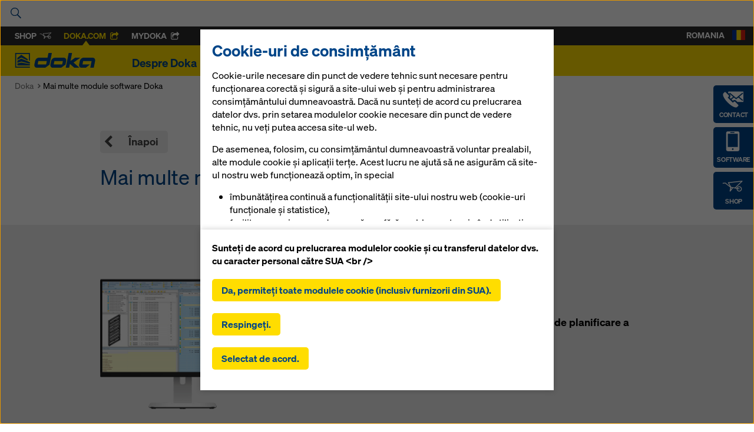

--- FILE ---
content_type: text/html; charset=UTF-8
request_url: https://www.doka.com/ro/solutions/services/dfds/dfds-planning-software/additional-dfds-modules
body_size: 53815
content:
<!DOCTYPE html>
<html class="" lang="ro"><head><title>
            Mai multe module software Doka  - Doka        </title><meta charset="UTF-8"><meta name="viewport" content="width=device-width, initial-scale=1"><meta http-equiv="content-language" content="ro" /><meta name="language" content="ro" /><meta name="author" content="Doka" /><link rel="preconnect" href="https://www.google-analytics.com"><link rel="preconnect" href="//stats.g.doubleclick.net"><link rel="icon" href="/favicon.ico?v=2" /><meta http-equiv="X-UA-Compatible" content="EDGE"/><style type="text/css">
            .icon{display:inline-block;width:1em;height:1em;stroke-width:0;stroke:currentColor;fill:currentColor}[class^="icon-"]{speak:none;display:inline-block;width:1em;height:1em;margin-right:.2em;margin-left:.2em;text-align:center;stroke-width:0}.uk-container.uk-container--large{max-width:1440px}[class*='uk-icon-']{font-family:FontAwesome;display:inline-block;font-weight:normal;font-style:normal;line-height:1;-webkit-font-smoothing:antialiased;-moz-osx-font-smoothing:grayscale}[class*='uk-icon-'],[class*='uk-icon-']:hover,[class*='uk-icon-']:focus{text-decoration:none}.uk-icon-small:before{font-size:150%;vertical-align:-10%}.uk-icon-medium:before{font-size:200%;vertical-align:-16%}.uk-icon-large:before{font-size:250%;vertical-align:-22%}.uk-icon-spin{display:inline-block;-webkit-animation:uk-rotate 2s infinite linear;animation:uk-rotate 2s infinite linear}.uk-icon-hover{color:#999}.uk-icon-hover:hover{color:#444}.uk-icon-button{-moz-box-sizing:border-box;box-sizing:border-box;display:inline-block;width:24px;height:24px;border-radius:100%;background:#004588;line-height:24px;color:#FFF;font-size:12px;text-align:center;fill:#FFF}.uk-icon-button:hover,.uk-icon-button:focus{background-color:#f5f5f5;color:#444;outline:none}.uk-icon-button:active{background-color:#ddd;color:#444}[data-uk-slider]{direction:ltr}html[dir="rtl"] .uk-slider>*{direction:rtl}.uk-slider{position:relative;z-index:0;touch-action:pan-y}.uk-slider:not(.uk-grid){margin:0;padding:0;list-style:none}.uk-slider>*{position:absolute;top:0;left:0}.uk-slider-container{overflow:hidden}.uk-slider:not(.uk-drag){-webkit-transition:-webkit-transform 200ms linear;transition:transform 200ms linear}.uk-slider.uk-drag{cursor:col-resize;-moz-user-select:none;-webkit-user-select:none;-ms-user-select:none;user-select:none}.uk-slider a,.uk-slider img{-webkit-user-drag:none;user-drag:none;-webkit-touch-callout:none}.uk-slider img{pointer-events:none}.uk-slider-fullscreen,.uk-slider-fullscreen>li{height:100vh}html{font:normal 16px / 22px "Soehne",Arial,sans-serif;-webkit-text-size-adjust:100%;-ms-text-size-adjust:100%;background:#fff;color:#000}body{margin:0}a{background:transparent}a:active,a:hover{outline:0}a,.uk-link{color:#004588;text-decoration:none;cursor:pointer}a:hover,.uk-link:hover{color:#059;text-decoration:underline}abbr[title]{border-bottom:1px dotted}b,strong{font-weight:bold}:not(pre)>code,:not(pre)>kbd,:not(pre)>samp{font-size:12px;font-family:Consolas,monospace,serif;color:#D05;white-space:nowrap}em{color:#D05}ins{background:#ffa;color:#444;text-decoration:none}mark{background:#ffa;color:#444}q{font-style:italic}small{font-size:80%}sub,sup{font-size:75%;line-height:0;position:relative;vertical-align:baseline}sup{top:-0.5em}sub{bottom:-0.25em}img{max-width:100%;height:auto;-moz-box-sizing:border-box;box-sizing:border-box;border:0;vertical-align:middle}.uk-img-preserve,.uk-img-preserve img{max-width:none}svg:not(:root){overflow:hidden}blockquote,figure{margin:0}p,ul,ol,dl,blockquote,pre,address,fieldset,figure{margin:0 0 15px 0}*+p,*+ul,*+ol,*+dl,*+blockquote,*+pre,*+address,*+fieldset,*+figure{margin-top:15px}h1,h2,h3,h4,h5,h6{margin:0 0 15px 0;font-family:"Soehne",Arial,sans-serif;font-weight:normal;color:#000;text-transform:none}*+h1,*+h2,*+h3,*+h4,*+h5,*+h6{margin-top:25px}h1,.uk-h1{font-size:5.2em;line-height:100%}h2,.uk-h2{font-size:2.8em;line-height:100%}h3,.uk-h3{font-size:2.2em;line-height:120%}h4,.uk-h4{font-size:1.3em;line-height:100%}h5,.uk-h5{font-size:1.1em;line-height:100%}h6,.uk-h6{font-size:1.1em;line-height:100%}ul,ol{padding-left:30px}ul>li>ul,ul>li>ol,ol>li>ol,ol>li>ul{margin:0}dt{font-weight:bold}dd{margin-left:0}hr{-moz-box-sizing:content-box;box-sizing:content-box;height:0;margin:15px 0;border:0;border-top:1px solid #ddd}address{font-style:normal}blockquote{padding-left:15px;border-left:5px solid #ddd;font-size:16px;line-height:22px;font-style:italic}pre{padding:10px;background:#f5f5f5;font:12px / 18px Consolas,monospace,serif;color:#444;-moz-tab-size:4;tab-size:4;overflow:auto}::-moz-selection{background:#39f;color:#fff;text-shadow:none}::selection{background:#39f;color:#fff;text-shadow:none}article,aside,details,figcaption,figure,footer,header,main,nav,section,summary{display:block}progress{vertical-align:baseline}audio:not([controls]){display:none}[hidden],template{display:none}iframe{border:0}@media screen and (max-width: 400px){@-ms-viewport{width:device-width}}.uk-button::-moz-focus-inner{border:0;padding:0}.uk-button{-webkit-appearance:none;margin:0;border:none;overflow:visible;font:inherit;color:#444;text-transform:none;display:inline-block;-moz-box-sizing:border-box;box-sizing:border-box;padding:0 16px;background:#eee;vertical-align:middle;line-height:2.375rem;min-height:2.375rem;font-size:1em;text-decoration:none;text-align:center;font-weight:bold}.uk-button:not(:disabled){cursor:pointer}.uk-button:hover,.uk-button:focus{background-color:#f5f5f5;color:#444;outline:none;text-decoration:none}.uk-button:active,.uk-button.uk-active{background-color:#ddd;color:#444}.uk-button-primary{background-color:#fd0;color:#004588}.uk-button-primary:hover,.uk-button-primary:focus{background-color:#fd0;color:#004588}.uk-button-primary:active,.uk-button-primary.uk-active{background-color:#fd0;color:#004588}.uk-button-success{background-color:#004588;color:#FFF}.uk-button-success:hover,.uk-button-success:focus{background-color:#FFF;color:#004588}.uk-button-success:active,.uk-button-success.uk-active{background-color:#004588;color:#FFF}.uk-button-danger{background-color:#da314b;color:#fff}.uk-button-danger:hover,.uk-button-danger:focus{background-color:#e4354f;color:#fff}.uk-button-danger:active,.uk-button-danger.uk-active{background-color:#c91032;color:#fff}.uk-button:disabled{background-color:#f5f5f5;color:#999}.uk-button-link,.uk-button-link:hover,.uk-button-link:focus,.uk-button-link:active,.uk-button-link.uk-active,.uk-button-link:disabled{border-color:transparent;background:none}.uk-button-link{color:#07D}.uk-button-link:hover,.uk-button-link:focus,.uk-button-link:active,.uk-button-link.uk-active{color:#059;text-decoration:underline}.uk-button-link:disabled{color:#999}.uk-button-link:focus{outline:1px dotted}.uk-button-mini{min-height:20px;padding:0 6px;line-height:20px;font-size:11px}.uk-button-small{min-height:25px;padding:0 10px;line-height:25px;font-size:12px}.uk-button-large{min-height:40px;padding:0 15px;line-height:40px;font-size:16px}.uk-button-group{display:inline-block;vertical-align:middle;position:relative;font-size:0.001px;white-space:nowrap}.uk-button-group>*{display:inline-block}.uk-button-group .uk-button{vertical-align:top}.uk-button-dropdown{display:inline-block;vertical-align:middle;position:relative}.uk-grid{display:-ms-flexbox;display:-webkit-flex;display:flex;-ms-flex-wrap:wrap;-webkit-flex-wrap:wrap;flex-wrap:wrap;margin:0;padding:0;list-style:none}.uk-grid:before,.uk-grid:after{content:"";display:block;overflow:hidden}.uk-grid:after{clear:both}.uk-grid>*{-ms-flex:none;-webkit-flex:none;flex:none;margin:0;float:left}.uk-grid>*>:last-child{margin-bottom:0}.uk-grid{margin-left:-20px}.uk-grid>*{padding-left:20px}.uk-grid+.uk-grid,.uk-grid-margin,.uk-grid>*>.uk-panel+.uk-panel{margin-top:20px}@media (min-width: 1220px){.uk-grid{margin-left:-20px}.uk-grid>*{padding-left:20px}.uk-grid+.uk-grid,.uk-grid-margin,.uk-grid>*>.uk-panel+.uk-panel{margin-top:20px}}.uk-grid-collapse{margin-left:0}.uk-grid-collapse>*{padding-left:0}.uk-grid-collapse+.uk-grid-collapse,.uk-grid-collapse>.uk-grid-margin,.uk-grid-collapse>*>.uk-panel+.uk-panel{margin-top:0}.uk-grid-small{margin-left:-15px}.uk-grid-small>*{padding-left:15px}.uk-grid-small+.uk-grid-small,.uk-grid-small>.uk-grid-margin,.uk-grid-small>*>.uk-panel+.uk-panel{margin-top:15px}.uk-grid-medium{margin-left:-20px}.uk-grid-medium>*{padding-left:20px}.uk-grid-medium+.uk-grid-medium,.uk-grid-medium>.uk-grid-margin,.uk-grid-medium>*>.uk-panel+.uk-panel{margin-top:20px}.uk-grid-divider:not(:empty){margin-left:-20px;margin-right:-20px}.uk-grid-divider>*{padding-left:20px;padding-right:20px}.uk-grid-divider>[class*='uk-width-1-']:not(.uk-width-1-1):nth-child(n+2),.uk-grid-divider>[class*='uk-width-2-']:nth-child(n+2),.uk-grid-divider>[class*='uk-width-3-']:nth-child(n+2),.uk-grid-divider>[class*='uk-width-4-']:nth-child(n+2),.uk-grid-divider>[class*='uk-width-5-']:nth-child(n+2),.uk-grid-divider>[class*='uk-width-6-']:nth-child(n+2),.uk-grid-divider>[class*='uk-width-7-']:nth-child(n+2),.uk-grid-divider>[class*='uk-width-8-']:nth-child(n+2),.uk-grid-divider>[class*='uk-width-9-']:nth-child(n+2){border-left:1px solid #bebebe}@media (min-width: 768px){.uk-grid-divider>[class*='uk-width-medium-']:not(.uk-width-medium-1-1):nth-child(n+2){border-left:1px solid #bebebe}}@media (min-width: 960px){.uk-grid-divider>[class*='uk-width-large-']:not(.uk-width-large-1-1):nth-child(n+2){border-left:1px solid #bebebe}}@media (min-width: 1220px){.uk-grid-divider:not(:empty){margin-left:-20px;margin-right:-20px}.uk-grid-divider>*{padding-left:20px;padding-right:20px}.uk-grid-divider:empty{margin-top:20px;margin-bottom:20px}}.uk-grid-divider:empty{margin-top:20px;margin-bottom:20px;border-top:1px solid #bebebe}.uk-grid-match>*{display:-ms-flexbox;display:-webkit-flex;display:flex}.uk-grid-match>*>*{-ms-flex:none;-webkit-flex:none;flex:none;-moz-box-sizing:border-box;box-sizing:border-box;width:100%}[class*='uk-grid-width']>*{-moz-box-sizing:border-box;box-sizing:border-box;width:100%}.uk-grid-width-1-2>*{width:50%}.uk-grid-width-1-3>*{width:33.333%}.uk-grid-width-1-4>*{width:25%}.uk-grid-width-1-5>*{width:20%}.uk-grid-width-1-6>*{width:16.666%}.uk-grid-width-1-10>*{width:10%}@media (min-width: 480px){.uk-grid-width-small-1-2>*{width:50%}.uk-grid-width-small-1-3>*{width:33.333%}.uk-grid-width-small-1-4>*{width:25%}.uk-grid-width-small-1-5>*{width:20%}.uk-grid-width-small-1-6>*{width:16.666%}.uk-grid-width-small-1-10>*{width:10%}}@media (min-width: 768px){.uk-grid-width-medium-1-2>*{width:50%}.uk-grid-width-medium-1-3>*{width:33.333%}.uk-grid-width-medium-1-4>*{width:25%}.uk-grid-width-medium-1-5>*{width:20%}.uk-grid-width-medium-1-6>*{width:16.666%}.uk-grid-width-medium-1-10>*{width:10%}}@media (min-width: 960px){.uk-grid-width-large-1-2>*{width:50%}.uk-grid-width-large-1-3>*{width:33.333%}.uk-grid-width-large-1-4>*{width:25%}.uk-grid-width-large-1-5>*{width:20%}.uk-grid-width-large-1-6>*{width:16.666%}.uk-grid-width-large-1-10>*{width:10%}}@media (min-width: 1220px){.uk-grid-width-xlarge-1-2>*{width:50%}.uk-grid-width-xlarge-1-3>*{width:33.333%}.uk-grid-width-xlarge-1-4>*{width:25%}.uk-grid-width-xlarge-1-5>*{width:20%}.uk-grid-width-xlarge-1-6>*{width:16.666%}.uk-grid-width-xlarge-1-10>*{width:10%}}[class*='uk-width']{-moz-box-sizing:border-box;box-sizing:border-box;width:100%}.uk-width-1-1{width:100%}.uk-width-1-2,.uk-width-2-4,.uk-width-3-6,.uk-width-5-10{width:50%}.uk-width-1-3,.uk-width-2-6{width:33.333%}.uk-width-2-3,.uk-width-4-6{width:66.666%}.uk-width-1-4{width:25%}.uk-width-3-4{width:75%}.uk-width-1-5,.uk-width-2-10{width:20%}.uk-width-2-5,.uk-width-4-10{width:40%}.uk-width-3-5,.uk-width-6-10{width:60%}.uk-width-4-5,.uk-width-8-10{width:80%}.uk-width-1-6{width:16.666%}.uk-width-5-6{width:83.333%}.uk-width-1-10{width:10%}.uk-width-3-10{width:30%}.uk-width-7-10{width:70%}.uk-width-9-10{width:90%}@media (min-width: 480px){.uk-width-small-1-1{width:100%}.uk-width-small-1-2,.uk-width-small-2-4,.uk-width-small-3-6,.uk-width-small-5-10{width:50%}.uk-width-small-1-3,.uk-width-small-2-6{width:33.333%}.uk-width-small-2-3,.uk-width-small-4-6{width:66.666%}.uk-width-small-1-4{width:25%}.uk-width-small-3-4{width:75%}.uk-width-small-1-5,.uk-width-small-2-10{width:20%}.uk-width-small-2-5,.uk-width-small-4-10{width:40%}.uk-width-small-3-5,.uk-width-small-6-10{width:60%}.uk-width-small-4-5,.uk-width-small-8-10{width:80%}.uk-width-small-1-6{width:16.666%}.uk-width-small-5-6{width:83.333%}.uk-width-small-1-10{width:10%}.uk-width-small-3-10{width:30%}.uk-width-small-7-10{width:70%}.uk-width-small-9-10{width:90%}}@media (min-width: 768px){.uk-width-medium-1-1{width:100%}.uk-width-medium-1-2,.uk-width-medium-2-4,.uk-width-medium-3-6,.uk-width-medium-5-10{width:50%}.uk-width-medium-1-3,.uk-width-medium-2-6{width:33.333%}.uk-width-medium-2-3,.uk-width-medium-4-6{width:66.666%}.uk-width-medium-1-4{width:25%}.uk-width-medium-3-4{width:75%}.uk-width-medium-1-5,.uk-width-medium-2-10{width:20%}.uk-width-medium-2-5,.uk-width-medium-4-10{width:40%}.uk-width-medium-3-5,.uk-width-medium-6-10{width:60%}.uk-width-medium-4-5,.uk-width-medium-8-10{width:80%}.uk-width-medium-1-6{width:16.666%}.uk-width-medium-5-6{width:83.333%}.uk-width-medium-1-10{width:10%}.uk-width-medium-3-10{width:30%}.uk-width-medium-7-10{width:70%}.uk-width-medium-9-10{width:90%}}@media (min-width: 960px){.uk-width-large-1-1{width:100%}.uk-width-large-1-2,.uk-width-large-2-4,.uk-width-large-3-6,.uk-width-large-5-10{width:50%}.uk-width-large-1-3,.uk-width-large-2-6{width:33.333%}.uk-width-large-2-3,.uk-width-large-4-6{width:66.666%}.uk-width-large-1-4{width:25%}.uk-width-large-3-4{width:75%}.uk-width-large-1-5,.uk-width-large-2-10{width:20%}.uk-width-large-2-5,.uk-width-large-4-10{width:40%}.uk-width-large-3-5,.uk-width-large-6-10{width:60%}.uk-width-large-4-5,.uk-width-large-8-10{width:80%}.uk-width-large-1-6{width:16.666%}.uk-width-large-5-6{width:83.333%}.uk-width-large-1-10{width:10%}.uk-width-large-3-10{width:30%}.uk-width-large-7-10{width:70%}.uk-width-large-9-10{width:90%}}@media (min-width: 768px){[class*='uk-push-'],[class*='uk-pull-']{position:relative}.uk-push-1-2,.uk-push-2-4,.uk-push-3-6,.uk-push-5-10{left:50%}.uk-push-1-3,.uk-push-2-6{left:33.333%}.uk-push-2-3,.uk-push-4-6{left:66.666%}.uk-push-1-4{left:25%}.uk-push-3-4{left:75%}.uk-push-1-5,.uk-push-2-10{left:20%}.uk-push-2-5,.uk-push-4-10{left:40%}.uk-push-3-5,.uk-push-6-10{left:60%}.uk-push-4-5,.uk-push-8-10{left:80%}.uk-push-1-6{left:16.666%}.uk-push-5-6{left:83.333%}.uk-push-1-10{left:10%}.uk-push-3-10{left:30%}.uk-push-7-10{left:70%}.uk-push-9-10{left:90%}.uk-pull-1-2,.uk-pull-2-4,.uk-pull-3-6,.uk-pull-5-10{left:-50%}.uk-pull-1-3,.uk-pull-2-6{left:-33.333%}.uk-pull-2-3,.uk-pull-4-6{left:-66.666%}.uk-pull-1-4{left:-25%}.uk-pull-3-4{left:-75%}.uk-pull-1-5,.uk-pull-2-10{left:-20%}.uk-pull-2-5,.uk-pull-4-10{left:-40%}.uk-pull-3-5,.uk-pull-6-10{left:-60%}.uk-pull-4-5,.uk-pull-8-10{left:-80%}.uk-pull-1-6{left:-16.666%}.uk-pull-5-6{left:-83.333%}.uk-pull-1-10{left:-10%}.uk-pull-3-10{left:-30%}.uk-pull-7-10{left:-70%}.uk-pull-9-10{left:-90%}}.uk-nav,.uk-nav ul{margin:0;padding:0;list-style:none}.uk-nav li>a{display:block;text-decoration:none}.uk-nav>li>a{padding:5px 15px}.uk-nav ul{padding-left:15px}.uk-nav ul a{padding:2px 0}.uk-nav li>a>div{font-size:12px;line-height:18px}.uk-nav-header{padding:5px 15px;text-transform:uppercase;font-weight:bold;font-size:12px}.uk-nav-header:not(:first-child){margin-top:15px}.uk-nav-divider{margin:9px 15px}ul.uk-nav-sub{padding:5px 0 5px 15px}.uk-nav-parent-icon>.uk-parent>a:after{content:"";width:20px;margin-right:-10px;float:right;font-family:FontAwesome;text-align:center}.uk-nav-parent-icon>.uk-parent.uk-open>a:after{content:""}.uk-nav-side>li>a{color:#444}.uk-nav-side>li>a:hover,.uk-nav-side>li>a:focus{background:rgba(0,0,0,0.05);color:#444;outline:none}.uk-nav-side>li.uk-active>a{background:#00a8e6;color:#fff}.uk-nav-side .uk-nav-header{color:#444}.uk-nav-side .uk-nav-divider{border-top:1px solid #ddd}.uk-nav-side ul a{color:#07D}.uk-nav-side ul a:hover{color:#059}.uk-nav-dropdown>li>a{color:#444}.uk-nav-dropdown>li>a:hover,.uk-nav-dropdown>li>a:focus{background:#00a8e6;color:#fff;outline:none}.uk-nav-dropdown .uk-nav-header{color:#999}.uk-nav-dropdown .uk-nav-divider{border-top:1px solid #ddd}.uk-nav-dropdown ul a{color:#07D}.uk-nav-dropdown ul a:hover{color:#059}.uk-nav-navbar>li>a{color:#444}.uk-nav-navbar>li>a:hover,.uk-nav-navbar>li>a:focus{background:#00a8e6;color:#fff;outline:none}.uk-nav-navbar .uk-nav-header{color:#999}.uk-nav-navbar .uk-nav-divider{border-top:1px solid #ddd}.uk-nav-navbar ul a{color:#07D}.uk-nav-navbar ul a:hover{color:#059}.uk-nav-offcanvas>li>a{color:#ccc;padding:10px 15px}.uk-nav-offcanvas>.uk-open>a,html:not(.uk-touch) .uk-nav-offcanvas>li>a:hover,html:not(.uk-touch) .uk-nav-offcanvas>li>a:focus{background:#404040;color:#fff;outline:none}html .uk-nav.uk-nav-offcanvas>li.uk-active>a{background:#1a1a1a;color:#fff}.uk-nav-offcanvas .uk-nav-header{color:#777}.uk-nav-offcanvas .uk-nav-divider{border-top:1px solid #1a1a1a}.uk-nav-offcanvas ul a{color:#ccc}html:not(.uk-touch) .uk-nav-offcanvas ul a:hover{color:#fff}.uk-navbar{background:#eee;color:#444}.uk-navbar:before,.uk-navbar:after{content:"";display:table}.uk-navbar:after{clear:both}.uk-navbar-nav{margin:0;padding:0;list-style:none;float:left}.uk-navbar-nav>li{float:left;position:relative}.uk-navbar-nav>li>a{display:block;-moz-box-sizing:border-box;box-sizing:border-box;text-decoration:none;height:40px;padding:0 15px;line-height:40px;color:#444;font-size:14px;font-family:"Soehne",Arial,sans-serif;font-weight:normal}.uk-navbar-nav>li>a[href='#']{cursor:text}.uk-navbar-nav>li:hover>a,.uk-navbar-nav>li>a:focus,.uk-navbar-nav>li.uk-open>a{background-color:#f5f5f5;color:#444;outline:none}.uk-navbar-nav>li>a:active{background-color:#ddd;color:#444}.uk-navbar-nav>li.uk-active>a{background-color:#f5f5f5;color:#444}.uk-navbar-nav .uk-navbar-nav-subtitle{line-height:28px}.uk-navbar-nav-subtitle>div{margin-top:-6px;font-size:10px;line-height:12px}.uk-navbar-content,.uk-navbar-brand,.uk-navbar-toggle{-moz-box-sizing:border-box;box-sizing:border-box;display:block;height:40px;padding:0 15px;float:left}.uk-navbar-content:before,.uk-navbar-brand:before,.uk-navbar-toggle:before{content:'';display:inline-block;height:100%;vertical-align:middle}.uk-navbar-content+.uk-navbar-content:not(.uk-navbar-center){padding-left:0}.uk-navbar-content>a:not([class]){color:#07D}.uk-navbar-content>a:not([class]):hover{color:#059}.uk-navbar-brand{font-size:18px;color:#444;text-decoration:none}.uk-navbar-brand:hover,.uk-navbar-brand:focus{color:#444;text-decoration:none;outline:none}.uk-navbar-toggle{font-size:18px;color:#444;text-decoration:none}.uk-navbar-toggle:hover,.uk-navbar-toggle:focus{color:#444;text-decoration:none;outline:none}.uk-navbar-toggle:after{content:"";font-family:FontAwesome;vertical-align:middle}.uk-navbar-toggle-alt:after{content:""}.uk-navbar-center{float:none;text-align:center;max-width:50%;margin-left:auto;margin-right:auto}.uk-navbar-flip{float:right}.uk-subnav{display:-ms-flexbox;display:-webkit-flex;display:flex;-ms-flex-wrap:wrap;-webkit-flex-wrap:wrap;flex-wrap:wrap;margin-left:-10px;margin-top:-10px;padding:0;list-style:none}.uk-subnav>*{-ms-flex:none;-webkit-flex:none;flex:none;padding-left:10px;margin-top:10px;position:relative}.uk-subnav:before,.uk-subnav:after{content:"";display:block;overflow:hidden}.uk-subnav:after{clear:both}.uk-subnav>*{float:left}.uk-subnav>*>*{display:inline-block;color:#444}.uk-subnav>*>*:hover,.uk-subnav>*>*:focus{color:#07D;text-decoration:none}.uk-subnav>.uk-active>*{color:#07D}.uk-subnav-line>:before{content:"";display:inline-block;height:10px;vertical-align:middle}.uk-subnav-line>:nth-child(n+2):before{margin-right:10px;border-left:1px solid #ddd}.uk-subnav-pill>*>*{padding:3px 9px}.uk-subnav-pill>*>*:hover,.uk-subnav-pill>*>*:focus{background:#eee;color:#444;text-decoration:none;outline:none}.uk-subnav-pill>.uk-active>*{background:#00a8e6;color:#fff}.uk-subnav>.uk-disabled>*{background:none;color:#999;text-decoration:none;cursor:text}.uk-list{padding:0;list-style:none}.uk-list>li:before,.uk-list>li:after{content:"";display:table}.uk-list>li:after{clear:both}.uk-list>li>:last-child{margin-bottom:0}.uk-list ul{margin:0;padding-left:20px;list-style:none}.uk-list-line>li:nth-child(n+2){margin-top:5px;padding-top:5px;border-top:1px solid #ddd}.uk-list-striped>li{padding:5px 5px}.uk-list-striped>li:nth-of-type(odd){background:#f5f5f5}.uk-list-space>li:nth-child(n+2){margin-top:10px}@media (min-width: 768px){.uk-description-list-horizontal{overflow:hidden}.uk-description-list-horizontal>dt{width:160px;float:left;clear:both;overflow:hidden;text-overflow:ellipsis;white-space:nowrap}.uk-description-list-horizontal>dd{margin-left:180px}}.uk-description-list-line>dt{font-weight:normal}.uk-description-list-line>dt:nth-child(n+2){margin-top:5px;padding-top:5px;border-top:1px solid #ddd}.uk-description-list-line>dd{color:#999}.uk-offcanvas{display:none;position:fixed;top:0;right:0;bottom:0;left:0;z-index:1000;touch-action:none;background:rgba(0,0,0,0.7)}.uk-offcanvas.uk-active{display:block}.uk-offcanvas-page{position:fixed;-webkit-transition:margin-left 0.3s ease-in-out;transition:margin-left 0.3s ease-in-out}.uk-offcanvas-bar{position:fixed;top:0;bottom:0;left:0;-webkit-transform:translateX(-100%);transform:translateX(-100%);z-index:1001;width:270px;max-width:100%;background:#333;overflow-y:auto;-webkit-overflow-scrolling:touch;-webkit-transition:-webkit-transform 0.3s ease-in-out;transition:transform 0.3s ease-in-out;-ms-scroll-chaining:none}.uk-offcanvas.uk-active .uk-offcanvas-bar.uk-offcanvas-bar-show{-webkit-transform:translateX(0%);transform:translateX(0%)}.uk-offcanvas-bar-flip{left:auto;right:0;-webkit-transform:translateX(100%);transform:translateX(100%)}.uk-offcanvas .uk-panel{margin:20px 15px;color:#777}.uk-offcanvas .uk-panel-title{color:#ccc}.uk-offcanvas .uk-panel a:not([class]){color:#ccc}.uk-offcanvas .uk-panel a:not([class]):hover{color:#fff}.uk-offcanvas-bar{position:absolute}.uk-container{-moz-box-sizing:border-box;box-sizing:border-box;max-width:990px;padding:0 25px}@media (min-width: 1220px){.uk-container{max-width:990px;padding:0 25px}}.uk-container:before,.uk-container:after{content:"";display:table}.uk-container:after{clear:both}.uk-container-center{margin-left:auto;margin-right:auto}.uk-clearfix:before{content:"";display:table-cell}.uk-clearfix:after{content:"";display:table;clear:both}.uk-nbfc{overflow:hidden}.uk-nbfc-alt{display:table-cell;width:10000px}.uk-float-left{float:left}.uk-float-right{float:right}[class*='uk-float-']{max-width:100%}[class*='uk-align-']{display:block;margin-bottom:15px}.uk-align-left{margin-right:15px;float:left}.uk-align-right{margin-left:15px;float:right}@media (min-width: 768px){.uk-align-medium-left{margin-right:15px;margin-bottom:15px;float:left}.uk-align-medium-right{margin-left:15px;margin-bottom:15px;float:right}}.uk-align-center{margin-left:auto;margin-right:auto}.uk-vertical-align{font-size:0.001px}.uk-vertical-align:before{content:'';display:inline-block;height:100%;vertical-align:middle}.uk-vertical-align-middle,.uk-vertical-align-bottom{display:inline-block;max-width:100%;font-size:1rem}.uk-vertical-align-middle{vertical-align:middle}.uk-vertical-align-bottom{vertical-align:bottom}[class*='uk-height']{-moz-box-sizing:border-box;box-sizing:border-box}.uk-height-1-1{height:100%}.uk-height-viewport{height:100vh;min-height:600px}.uk-responsive-width,.uk-responsive-height{-moz-box-sizing:border-box;box-sizing:border-box}.uk-responsive-width{max-width:100% !important;height:auto}.uk-responsive-height{max-height:100%;width:auto}.uk-margin{margin-bottom:20px}*+.uk-margin{margin-top:20px}.uk-margin-top{margin-top:20px !important}.uk-margin-bottom{margin-bottom:20px !important}.uk-margin-left{margin-left:20px !important}.uk-margin-right{margin-right:20px !important}.uk-margin-large{margin-bottom:35px}*+.uk-margin-large{margin-top:35px}.uk-margin-large-top{margin-top:35px !important}.uk-margin-large-bottom{margin-bottom:35px !important}.uk-margin-large-left{margin-left:35px !important}.uk-margin-large-right{margin-right:35px !important}.uk-margin-small{margin-bottom:5px}*+.uk-margin-small{margin-top:5px}.uk-margin-small-top{margin-top:5px !important}.uk-margin-small-bottom{margin-bottom:5px !important}.uk-margin-small-left{margin-left:5px !important}.uk-margin-small-right{margin-right:5px !important}.uk-margin-remove{margin:0 !important}.uk-margin-top-remove{margin-top:0 !important}.uk-margin-bottom-remove{margin-bottom:0 !important}.uk-border-circle{border-radius:50%}.uk-border-rounded{border-radius:5px}.uk-heading-large{font-size:36px;line-height:42px}@media (min-width: 768px){.uk-heading-large{font-size:52px;line-height:64px}}.uk-link-muted,.uk-link-muted a{color:#444}.uk-link-muted:hover,.uk-link-muted a:hover{color:#444}.uk-link-reset,.uk-link-reset a,.uk-link-reset:hover,.uk-link-reset a:hover{color:inherit;text-decoration:none}.uk-scrollable-text{height:300px;overflow-y:scroll;-webkit-overflow-scrolling:touch;resize:both}.uk-scrollable-box{-moz-box-sizing:border-box;box-sizing:border-box;height:170px;padding:10px;border:1px solid #ddd;overflow:auto;-webkit-overflow-scrolling:touch;resize:both}.uk-scrollable-box>:last-child{margin-bottom:0}.uk-overflow-container{overflow:auto;-webkit-overflow-scrolling:touch}.uk-overflow-container>:last-child{margin-bottom:0}.uk-position-absolute,[class*='uk-position-top'],[class*='uk-position-bottom']{position:absolute !important}.uk-position-top{top:0;width:100%}.uk-position-bottom{bottom:0;width:100%}.uk-position-top-left{top:0;left:0}.uk-position-top-right{top:0;right:0}.uk-position-bottom-left{bottom:0;left:0}.uk-position-bottom-right{bottom:0;right:0}.uk-position-cover{position:absolute;top:0;bottom:0;left:0;right:0}.uk-position-relative{position:relative !important}.uk-display-block{display:block !important}.uk-display-inline{display:inline !important}.uk-display-inline-block{display:inline-block !important}@media (min-width: 960px){.uk-visible-small{display:none !important}.uk-visible-medium{display:none !important}.uk-hidden-large{display:none !important}}@media (min-width: 768px) and (max-width: 959px){.uk-visible-small{display:none !important}.uk-visible-large{display:none !important}.uk-hidden-medium{display:none !important}}@media (max-width: 767px){.uk-visible-medium{display:none !important}.uk-visible-large{display:none !important}.uk-hidden-small{display:none !important}}.uk-hidden{display:none !important;visibility:hidden !important}.uk-invisible{visibility:hidden !important}.uk-visible-hover:hover .uk-hidden,.uk-visible-hover:hover .uk-invisible{display:block !important;visibility:visible !important}.uk-visible-hover-inline:hover .uk-hidden,.uk-visible-hover-inline:hover .uk-invisible{display:inline-block !important;visibility:visible !important}.uk-touch .uk-hidden-touch,.uk-notouch .uk-hidden-notouch{display:none !important}.uk-slideshow{position:relative;z-index:0;width:100%;margin:0;padding:0;list-style:none;overflow:hidden;touch-action:pan-y}.uk-slideshow>li{position:absolute;top:0;left:0;width:100%;opacity:0}.uk-slideshow>.uk-active{z-index:10;opacity:1}.uk-slideshow>li>img{visibility:hidden}[data-uk-slideshow-slide]{cursor:pointer}.uk-slideshow-fullscreen,.uk-slideshow-fullscreen>li{height:100vh}.uk-slideshow-fade-out{-webkit-animation:uk-fade 0.5s linear reverse;animation:uk-fade 0.5s linear reverse}.uk-slideshow-scroll-forward-in{-webkit-animation:uk-slide-right 0.5s ease-in-out;animation:uk-slide-right 0.5s ease-in-out}.uk-slideshow-scroll-forward-out{-webkit-animation:uk-slide-left 0.5s ease-in-out reverse;animation:uk-slide-left 0.5s ease-in-out reverse}.uk-slideshow-scroll-backward-in{-webkit-animation:uk-slide-left 0.5s ease-in-out;animation:uk-slide-left 0.5s ease-in-out}.uk-slideshow-scroll-backward-out{-webkit-animation:uk-slide-right 0.5s ease-in-out reverse;animation:uk-slide-right 0.5s ease-in-out reverse}.uk-slideshow-scale-out{-webkit-animation:uk-fade-scale-15 0.5s ease-in-out reverse;animation:uk-fade-scale-15 0.5s ease-in-out reverse}.uk-slideshow-swipe-forward-in{-webkit-animation:uk-slide-left-33 0.5s ease-in-out;animation:uk-slide-left-33 0.5s ease-in-out}.uk-slideshow-swipe-forward-out{-webkit-animation:uk-slide-left 0.5s ease-in-out reverse;animation:uk-slide-left 0.5s ease-in-out reverse}.uk-slideshow-swipe-backward-in{-webkit-animation:uk-slide-right-33 0.5s ease-in-out;animation:uk-slide-right-33 0.5s ease-in-out}.uk-slideshow-swipe-backward-out{-webkit-animation:uk-slide-right 0.5s ease-in-out reverse;animation:uk-slide-right 0.5s ease-in-out reverse}.uk-slideshow-swipe-forward-in:before,.uk-slideshow-swipe-backward-in:before{content:'';position:absolute;top:0;bottom:0;left:0;right:0;z-index:1;background:rgba(0,0,0,0.6);-webkit-animation:uk-fade 0.5s ease-in-out reverse;animation:uk-fade 0.5s ease-in-out reverse}.uk-dotnav{display:-ms-flexbox;display:-webkit-flex;display:flex;-ms-flex-wrap:wrap;-webkit-flex-wrap:wrap;flex-wrap:wrap;margin-left:-10px;margin-top:-10px;padding:0;list-style:none}.uk-dotnav>*{-ms-flex:none;-webkit-flex:none;flex:none;padding-left:10px;margin-top:10px}.uk-dotnav:before,.uk-dotnav:after{content:"";display:block;overflow:hidden}.uk-dotnav:after{clear:both}.uk-dotnav>*{float:left}.uk-dotnav>*>*{display:block;-moz-box-sizing:content-box;box-sizing:content-box;width:18px;height:18px;border-radius:50%;background:rgba(255,255,255,0.5);text-indent:100%;overflow:hidden;white-space:nowrap;border-radius:0}.uk-dotnav>*>*:hover,.uk-dotnav>*>*:focus{background:#fd0;outline:none;border:2px solid #FFF;height:14px;width:14px}.uk-dotnav>*>*:active{background:#fd0;border:2px solid #FFF;height:14px;width:14px}.uk-dotnav>*.uk-active>*{background:#fd0;border:2px solid #FFF;height:14px;width:14px}.uk-dotnav-contrast>*>*{background:rgba(255,255,255,0.4)}.uk-dotnav-contrast>*>*:hover,.uk-dotnav-contrast>*>*:focus{background:rgba(255,255,255,0.7)}.uk-dotnav-contrast>*>*:active{background:rgba(255,255,255,0.9)}.uk-dotnav-contrast>*.uk-active>*{background:rgba(255,255,255,0.9)}.uk-dotnav-vertical{-ms-flex-direction:column;-webkit-flex-direction:column;flex-direction:column}.uk-dotnav-vertical>*{float:none}.uk-form input,.uk-form select,.uk-form textarea{-moz-box-sizing:border-box;box-sizing:border-box;margin:0;border-radius:0;font:inherit;color:inherit}.uk-form select{text-transform:none}.uk-form optgroup{font:inherit;font-weight:bold}.uk-form input::-moz-focus-inner{border:0;padding:0}.uk-form input[type="checkbox"],.uk-form input[type="radio"]{padding:0}.uk-form input[type="checkbox"]:not(:disabled),.uk-form input[type="radio"]:not(:disabled){cursor:pointer}.uk-form textarea,.uk-form input:not([type]),.uk-form input[type="text"],.uk-form input[type="password"],.uk-form input[type="email"],.uk-form input[type="url"],.uk-form input[type="search"],.uk-form input[type="tel"],.uk-form input[type="number"],.uk-form input[type="datetime"]{-webkit-appearance:none}.uk-form input[type="search"]::-webkit-search-cancel-button,.uk-form input[type="search"]::-webkit-search-decoration{-webkit-appearance:none}.uk-form input[type="number"]::-webkit-inner-spin-button,.uk-form input[type="number"]::-webkit-outer-spin-button{height:auto}.uk-form fieldset{border:none;margin:0;padding:0}.uk-form textarea{overflow:auto;vertical-align:top}.uk-form ::-moz-placeholder{opacity:1}.uk-form :invalid{box-shadow:none}.uk-form input:not([type="radio"]):not([type="checkbox"]),.uk-form select{vertical-align:middle}.uk-form>:last-child{margin-bottom:0}.uk-form select,.uk-form textarea,.uk-form input:not([type]),.uk-form input[type="text"],.uk-form input[type="password"],.uk-form input[type="datetime"],.uk-form input[type="datetime-local"],.uk-form input[type="date"],.uk-form input[type="month"],.uk-form input[type="time"],.uk-form input[type="week"],.uk-form input[type="number"],.uk-form input[type="email"],.uk-form input[type="url"],.uk-form input[type="search"],.uk-form input[type="tel"],.uk-form input[type="color"]{height:38px;max-width:100%;padding:4px 12px;border:1px solid #FFF;background:#fff;color:#444;-webkit-transition:all linear 0.2s;transition:all linear 0.2s}.uk-form select:focus,.uk-form textarea:focus,.uk-form input:not([type]):focus,.uk-form input[type="text"]:focus,.uk-form input[type="password"]:focus,.uk-form input[type="datetime"]:focus,.uk-form input[type="datetime-local"]:focus,.uk-form input[type="date"]:focus,.uk-form input[type="month"]:focus,.uk-form input[type="time"]:focus,.uk-form input[type="week"]:focus,.uk-form input[type="number"]:focus,.uk-form input[type="email"]:focus,.uk-form input[type="url"]:focus,.uk-form input[type="search"]:focus,.uk-form input[type="tel"]:focus,.uk-form input[type="color"]:focus{border-color:#004588;outline:0;background:#FFF;color:#000}.uk-form select:disabled,.uk-form textarea:disabled,.uk-form input:not([type]):disabled,.uk-form input[type="text"]:disabled,.uk-form input[type="password"]:disabled,.uk-form input[type="datetime"]:disabled,.uk-form input[type="datetime-local"]:disabled,.uk-form input[type="date"]:disabled,.uk-form input[type="month"]:disabled,.uk-form input[type="time"]:disabled,.uk-form input[type="week"]:disabled,.uk-form input[type="number"]:disabled,.uk-form input[type="email"]:disabled,.uk-form input[type="url"]:disabled,.uk-form input[type="search"]:disabled,.uk-form input[type="tel"]:disabled,.uk-form input[type="color"]:disabled{border-color:#ddd;background-color:#f5f5f5;color:#999}.uk-form :-ms-input-placeholder{color:#999 !important}.uk-form ::-moz-placeholder{color:#999}.uk-form ::-webkit-input-placeholder{color:#999}.uk-form :disabled:-ms-input-placeholder{color:#999 !important}.uk-form :disabled::-moz-placeholder{color:#999}.uk-form :disabled::-webkit-input-placeholder{color:#999}.uk-form legend{width:100%;border:0;padding:0;padding-bottom:15px;font-size:18px;line-height:30px}.uk-form legend:after{content:"";display:block;border-bottom:1px solid #ddd;width:100%}select.uk-form-small,textarea.uk-form-small,input[type].uk-form-small,input:not([type]).uk-form-small{height:25px;padding:3px 3px;font-size:12px}select.uk-form-large,textarea.uk-form-large,input[type].uk-form-large,input:not([type]).uk-form-large{height:40px;padding:8px 6px;font-size:16px}.uk-form textarea,.uk-form select[multiple],.uk-form select[size]{height:auto}.uk-form-danger{border-color:#bd2e34 !important;background:#F7F7F7 !important;color:#bd2e34 !important}.uk-form-success{border-color:#8ec73b !important;background:#fafff2 !important;color:#659f13 !important}.uk-form-blank{border-color:transparent !important;border-style:dashed !important;background:none !important}.uk-form-blank:focus{border-color:#ddd !important}input.uk-form-width-mini{width:40px}select.uk-form-width-mini{width:65px}.uk-form-width-small{width:130px}.uk-form-width-medium{width:200px}.uk-form-width-large{width:500px}.uk-form-row:before,.uk-form-row:after{content:"";display:table}.uk-form-row:after{clear:both}.uk-form-row+.uk-form-row{margin-top:15px}.uk-form-help-inline{display:inline-block;margin:0 0 0 10px}.uk-form-help-block{margin:5px 0 0 0}.uk-form-controls>:first-child{margin-top:0}.uk-form-controls>:last-child{margin-bottom:0}.uk-form-controls-condensed{margin:5px 0}.uk-form-stacked .uk-form-label{display:block;margin-bottom:5px;font-weight:bold}@media (max-width: 959px){.uk-form-horizontal .uk-form-label{display:block;margin-bottom:5px;font-weight:bold}}@media (min-width: 960px){.uk-form-horizontal .uk-form-label{width:200px;margin-top:5px;float:left}.uk-form-horizontal .uk-form-controls{margin-left:215px}.uk-form-horizontal .uk-form-controls-text{padding-top:5px}}.uk-form-icon{display:inline-block;position:relative;max-width:100%}.uk-form-icon>[class*='uk-icon-']{position:absolute;top:50%;width:30px;margin-top:-7px;font-size:14px;color:#999;text-align:center;pointer-events:none}.uk-form-icon:not(.uk-form-icon-flip)>input{padding-left:30px !important}.uk-form-icon-flip>[class*='uk-icon-']{right:0}.uk-form-icon-flip>input{padding-right:30px !important}.uk-breadcrumb{padding:0;list-style:none;font-size:0.001px}.uk-breadcrumb>li{font-size:1rem;vertical-align:top}.uk-breadcrumb>li,.uk-breadcrumb>li>a,.uk-breadcrumb>li>span{display:inline-block}.uk-breadcrumb>li:nth-child(n+2):before{content:"/";display:inline-block;margin:0 8px}.uk-breadcrumb>li:not(.uk-active)>span{color:#999}.uk-form input[type="checkbox"],.uk-form input[type="radio"]{opacity:0;filter:alpha(opacity=0);position:absolute}.uk-form input[type="checkbox"]+label,.uk-form input[type="radio"]+label{padding:0 10px 0 0;position:relative;cursor:pointer}.uk-form input[type="checkbox"]+label:before,.uk-form input[type="radio"]+label:before{content:'';display:inline-block;position:relative;margin:0 10px 0 0;width:13px;height:13px;border:2px solid #999;top:2px}.uk-form input[type="checkbox"]:checked+label:before,.uk-form input[type="radio"]:checked+label:before{background:#fff url("/revolution/public/images/checkmark.png") 50% 50% no-repeat}.uk-form input[type="checkbox"]:focus,.uk-form input[type="radio"]:focus{outline:0;border-color:white}.uk-form input[type="radio"]+label:before{border-radius:50%;background-color:#eee}.uk-form input[type="radio"]:checked+label:before{background:#eee}.uk-form input[type="radio"]:checked+label:after{content:'';position:absolute;left:5px;top:8px;width:7px;height:7px;border-radius:50%;background-color:#414141}.upper{text-transform:uppercase}.section--blue-header .uk-button-primary{background-color:#004588;color:white}.circle-btn{padding:5px;display:inline-block;background-color:rgba(255,255,255,0.4);border-radius:50%;margin:-10px 0 0 10px;vertical-align:-16px;transform:scale(0.85)}.circle-btn span{display:block;position:relative;width:45px;height:45px;background-color:#004588;border-radius:50%;color:#FFF;font-size:20px;text-align:center;line-height:0}.circle-btn span .icon{display:block;position:absolute;left:50%;top:50%;-webkit-transform:translate(-50%, -50%);-ms-transform:translate(-50%, -50%);transform:translate(-50%, -50%)}@media (max-width: 767px){.circle-btn{padding:3px;margin-top:0;margin-left:0}.circle-btn span{width:20px;height:20px}}.download{font-weight:bold}.download .icon{display:inline-block;vertical-align:middle;background:#004588;color:#fff;height:26px;width:26px;text-align:center;border-radius:50%;margin:0 15px 0 0;padding:7px}.download .link__label{height:2.375rem}.link.back-button{margin-top:5px}.link.back-button svg{position:relative;top:2px;margin-right:5px;margin-left:-5px}.link.back-button:hover svg{background:transparent}.wallsio-load-more-button{background:#fd0;margin:auto;display:block;border:none;padding:10px 20px;color:#004588;border-radius:3px;font-size:0.8rem}button.uk-button:focus,a.uk-button:focus{outline:#004588 solid 2px;outline-offset:2px}button.uk-button:focus:not(:focus-visible),a.uk-button:focus:not(:focus-visible){outline:none}button.uk-button:focus,a.uk-button:focus{outline:#004588 solid 2px;outline-offset:2px}.cms-edit-btn{display:block;background:url("/revolution/public/images/edit.png") no-repeat 50% 50%;width:22px;height:22px;border:1px solid #ccc;border-radius:3px;margin:3px;background-color:#FFF}.cms-edit-btn:hover{border-color:#000}.cms-editable{border:1px dotted #CCC}.cms-editable-input{border:1px solid #CCC;background:transparent;color:inherit;font-family:Courier;font-size:14px;padding:0;margin:0;line-height:18px;resize:none;overflow:hidden;width:100%}.cms-admin{padding:30px;background-color:#CCC}.cms-admin__item{background-color:#FFF;padding:10px;margin:30px 0}#issuusb-container{z-index:2000 !important}.gm-style{font-family:"Soehne", sans-serif}.header .cms-edit-btn,.footer-sitemap .cms-edit-btn,.footer-icons .cms-edit-btn,.footer .cms-edit-btn,.cms-no-edit .cms-edit-btn{display:none}.show-onload{opacity:0}h1,.uk-h1{font-weight:normal;word-break:break-word}h2,.uk-h2{font-weight:normal}h4,.uk-h4{font-weight:bold;color:#004588;margin-top:0;line-height:130%}h4 a:hover,.uk-h4 a:hover{text-decoration:none}h4+h5,h4 .uk-h5,.uk-h4+h5,.uk-h4 .uk-h5{margin-top:-15px}h5,.uk-h5{font-weight:bold;color:#333;margin-top:0;line-height:130%}h6,.uk-h6{font-weight:bold;color:#004588;margin:17px 0 7px 0}h6+p,.uk-h6+p{margin-top:0}h4+h5{margin-top:-8px}h3,.uk-h3{color:#004588;margin-top:0}@media (max-width: 767px){h1,.uk-h1{font-size:3.2em}h2,.uk-h2{font-size:1.8em}h3,.uk-h3{font-size:1.6em}}.uk-grid>div>h6:first-child{margin-top:0}p{margin-bottom:0}em{background:#ffa;color:#444}.text-normal{font-size:1.1em;line-height:140%;white-space:normal}.text-normal>a{text-decoration:underline}.text-normal .text-normal{font-size:1em}+.text-normal{margin-top:20px}.text-bold{font-weight:bold}.excerpt{font-size:16px;font-weight:bold}.hidden{display:none}.island{margin-top:20px}.island-bottom{margin-bottom:20px}.margin-xlarge-bottom{padding-bottom:120px}.uk-modal-dialog-lightbox{min-height:170px}.uk-modal--small>.uk-modal-dialog{max-width:500px}.uk-modal.disclaimer-overlay .uk-modal-close.uk-close-alt,.uk-modal.uk-modal--close .uk-modal-close.uk-close-alt,.downloadcontainer .uk-modal-close.uk-close-alt{position:absolute;right:0;top:0}a.uk-position-cover{z-index:10;background:url("[data-uri]")}.uk-open>.uk-dropdown{-webkit-animation:none !important;animation:none !important}.ellipsis{white-space:nowrap;overflow:hidden;text-overflow:ellipsis;-o-text-overflow:ellipsis;-ms-text-overflow:ellipsis}.ellipsis a:focus{outline-offset:-1px}.reset-headlines h1,.reset-headlines h2,.reset-headlines h3{font-size:20px;margin-top:10px}.no-padding{padding:0 !important}.padding-top-remove{padding-top:0 !important}@media (min-width: 768px){.margin-left-onlymedium{margin-left:20px}.margin-right-onlymedium{margin-right:20px}}@media (max-width: 480px){.margin-bottom-onlyxsmall{margin-bottom:20px !important}.margin-top-small-onlyxsmall{margin-top:4px !important}}@media (max-width: 767px){.margin-bottom-onlysmall{margin-bottom:20px !important}.margin-top-small-onlysmall{margin-top:4px !important}.margin-top-onlysmall{margin-top:15px !important}.uk-width-small-1-1+.uk-width-small-1-1{margin-top:20px}.uk-margin-large-bottom{margin-bottom:20px !important}.block-small{display:block}.text-left-onlysmall,.uk-text-right.text-left-onlysmall{text-align:left !important}}.uk-hidden-xsmall{display:none !important}@media (min-width: 480px){.uk-hidden-xsmall{display:block !important}}@media (min-width: 480px){.uk-visible-xsmall{display:none !important}}.text-break-after:after{display:block;content:''}.white-space-nowrap{white-space:nowrap}.uk-flex.uk-flex--ie11{display:block !important;flex:none !important}.uk-flex.uk-flex--ie11 .uk-width-1-2{display:inline-block !important;width:calc(50% - 3px) !important}.zoom-stage .table--responsive{overflow-x:auto}.hero-image{display:block;width:auto;height:0;line-height:0;font-size:0;background-position:50% 50%;background-size:cover;padding-bottom:32%;margin-top:10px}.hero-image+*{margin-top:40px}.lazyload,.lazyloading{opacity:0}.lazyloaded.lazyloaded--in-viewport{opacity:1;transition:opacity 1000ms}.text--mediumgrey{color:#495866}.text--mediumgrey a{color:#495866}.text--mediumgrey a:hover{color:#495866}.text--yellow{color:#fd0}.text--yellow a{color:#fd0}.text--yellow a:hover{color:#fd0}.text--blue{color:#004588}.text--blue a{color:#004588}.text--blue a:hover{color:#004588}.text--white{color:#fff}.text--white a{color:#fff}.text--white a:hover{color:#fff}.text--black{color:#000}.text--black a{color:#000}.text--black a:hover{color:#000}.text--darkgrey{color:#333}.text--darkgrey a{color:#333}.text--darkgrey a:hover{color:#333}.font-weight-normal{font-weight:normal}.box{background-size:cover;background-position:50% 0;box-sizing:border-box;position:relative;padding:35px 40px;max-width:100%}.box.box--link{border-radius:5px}.box.bg--mediumgrey{background:#495866}.box.bg--lightgrey{background:#eee}.box.bg--yellow{background:#fd0}.box.bg--blue{background:#004588}.box.bg--white{background:#fff}.box.bg--black{background:#000}.box--padding{padding:35px 40px}@media (max-width: 767px){.box--padding{padding:15px 20px}}.box__background-image{display:block;z-index:-1;object-fit:cover;width:100%;height:100%;position:absolute;top:0;left:0}.meganavi__item .box{z-index:100}.meganavi__item .box__background-image{z-index:-1}.box--navi-teaser{padding:30px;height:410px;z-index:5}.box--navi-teaser h2,.box--navi-teaser h3{color:#FFF}.box--navi-teaser h2{font-size:2.8em}.box--navi-teaser h3{font-size:1.3em;margin-bottom:40px}.box--navi-teaser .uk-position-bottom{left:0;padding:0 30px;box-sizing:border-box}.box__pattern{position:absolute;left:0;top:0;width:100%;height:100%}.box--gradiented .box__pattern{background:linear-gradient(to top, rgba(41,47,51,0.5) 0%, rgba(125,129,131,0) 39%, rgba(255,255,255,0) 99%);background-repeat:repeat-x;background-position:0 100%}.box--dark-pattern{background-image:url("/revolution/public/images/pattern_dark.png");background-repeat:repeat;background-size:auto}.box--grey-pattern{background-image:url("/revolution/public/images/pattern_dark.png");background-repeat:repeat;background-size:auto}.box--darken .box__pattern{background-image:none;background-color:rgba(0,0,0,0.5)}.box--lighten .box__bg{background-image:none;background-color:rgba(255,255,255,0.5)}.box--padd-top{padding-top:70px}.box--navi-white{background-color:#FFF;padding:45px 20px 20px 20px}.box--navi-normal{padding:45px 20px 0 20px}.box--navi-normal h3{font-size:1.4em;font-weight:bold}.box__link:hover{text-decoration:none}.box--yellow{background-color:#fd0 !important;color:#004588 !important}.box--white{background-color:#FFF !important}@media (max-width: 767px){.utility .box.box--white{margin-left:0px}}.box--transparent{background-color:rgba(255,255,255,0.8) !important}.box--hero{height:330px;padding:45px;position:relative}.box--hero h2,.box--hero h3,.box--hero a{color:#FFF}.box--hero h2{font-weight:bold;font-size:1.8em;max-width:250px}.box--hero h3{font-size:1.2em;max-width:250px}.box--hero .link{position:absolute;bottom:45px}@media (max-width: 959px){.box--hero{padding:20px;height:250px}.box--hero .link{bottom:20px}}@media (max-width: 767px){.box--hero{font-size:0.9em;margin-bottom:20px !important}}.box--hero-small,.box--hero-small-yellow,.box--hero-small-grey{height:330px;padding:45px;box-sizing:border-box;background-color:#004588;position:relative}.box--hero-small h2,.box--hero-small-yellow h2,.box--hero-small-grey h2,.box--hero-small h3,.box--hero-small-yellow h3,.box--hero-small-grey h3,.box--hero-small a,.box--hero-small-yellow a,.box--hero-small-grey a{color:#FFF}.box--hero-small h2,.box--hero-small-yellow h2,.box--hero-small-grey h2{font-weight:bold;font-size:1.8em;margin-bottom:0}.box--hero-small h3,.box--hero-small-yellow h3,.box--hero-small-grey h3{margin-top:5px;font-size:1.2em}.box--hero-small .uk-position-bottom,.box--hero-small-yellow .uk-position-bottom,.box--hero-small-grey .uk-position-bottom{bottom:45px;font-size:1.2em;margin:0 45px 0 0;width:auto}@media (max-width: 959px){.box--hero-small,.box--hero-small-yellow,.box--hero-small-grey{padding:20px;height:250px}.box--hero-small .uk-position-bottom,.box--hero-small-yellow .uk-position-bottom,.box--hero-small-grey .uk-position-bottom{bottom:20px}}@media (max-width: 767px){.box--hero-small,.box--hero-small-yellow,.box--hero-small-grey{height:auto;font-size:0.9em}.box--hero-small h3,.box--hero-small-yellow h3,.box--hero-small-grey h3{margin-bottom:0}}.box--hero-small-yellow{background-color:#fd0}.box--hero-small-yellow h2,.box--hero-small-yellow h3,.box--hero-small-yellow a{color:#004588}.box--hero-small-grey{background-color:#898989}.box--hero-small-grey h2,.box--hero-small-grey h3,.box--hero-small-grey a{color:#fff}.box--blue{background-color:#004588 !important;color:#FFF !important}.box--blue h2,.box--blue h3,.box--blue a{color:#fff !important}.box--blue.box--hover:hover{background-color:#fd0 !important;color:#004588 !important}.box--blue.box--hover:hover h2,.box--blue.box--hover:hover h3,.box--blue.box--hover:hover a{color:#004588 !important}.quick-contact-address-wrap{color:#004588}.quick-contact{background-position:0 50%;background-size:cover}.quick-contact .quick-contact-container{max-width:940px;margin:0 auto}.quick-contact .quick-contact-ybox{float:right;width:66.666%}.quick-contact .quick-contact-ybox .contact{font-size:1em;line-height:1.375rem}.quick-contact .quick-contact-links{position:absolute}.quick-contact .inner{background-color:#fd0;box-sizing:border-box;padding:40px 30px;min-height:450px}.quick-contact .inner h2,.quick-contact .inner h3,.quick-contact .inner .address,.quick-contact .inner .profile-info,.quick-contact .inner .read-more{color:#004588}.quick-contact .inner h3{font-size:1.2em;font-weight:bold}.quick-contact .inner .address,.quick-contact .inner .profile-info,.quick-contact .inner .read-more{font-size:1.1em;line-height:130%}.quick-contact .inner h2{border-bottom:2px solid #004588;padding:0 0 20px 0;margin:0 0 20px 0;font-size:2.3em}.quick-contact .inner .profile-info{margin-left:95px;color:#000}.quick-contact .inner .profile-info a{color:#000}.quick-contact .inner .profile-info a:hover{color:#004588}.quick-contact .inner .read-more{font-weight:bold}@media (max-width: 767px){.quick-contact .inner{padding:30px 25px}}.quick-contact .toplinks{padding:10px 0}.quick-contact .toplinks li{margin:50px 0}.quick-contact .toplinks li a{font-weight:bold;font-size:1.2em}.quick-contact .toplinks li a .label{margin-left:20px;float:left;height:75px;display:table;width:100px;position:static}.quick-contact .toplinks li a .label .valign{display:table-cell;vertical-align:middle}.quick-contact .toplinks li a .circle{border-radius:50%;width:75px;height:75px;float:left;background-color:#004588;line-height:75px;text-align:center;position:relative}.quick-contact .toplinks li a .circle svg{display:block;position:absolute;top:15px;left:0;width:100%;line-height:75px;color:#fff;font-size:46px}.quick-contact .toplinks li a .circle svg.icon-my{font-size:50px}@media (max-width: 959px){.quick-contact{font-size:0.9em}.quick-contact .quick-contact-ybox{padding:0}.quick-contact .quick-contact-links{padding-left:25px}.quick-contact .toplinks{margin:45px 0 0 10px}.quick-contact .toplinks li{margin:35px 0}.quick-contact .toplinks li a .label{height:60px;width:75px}.quick-contact .toplinks li a .circle{width:60px;height:60px;line-height:60px}.quick-contact .toplinks li a .circle svg{fill:#fff;width:30px;height:30px;left:14px}.quick-contact .toplinks li a .circle svg.icon-my{font-size:40px}.quick-contact .inner .profile img{width:70px;height:70px}.quick-contact .inner .profile-info{margin-left:85px;word-wrap:break-word}}@media (max-width: 767px){.quick-contact .uk-grid+.uk-grid{margin-top:0}.quick-contact .quick-contact-links{padding-left:0;position:relative}.quick-contact .quick-contact-ybox{float:none;width:100%}.quick-contact .quick-contact-address{margin-bottom:0px}.quick-contact .quick-contact-address .read-more{display:inline-block;margin-top:20px}.quick-contact .quick-contact-address-wrap{padding-bottom:10px;border-bottom:2px solid #004588}.quick-contact .inner h2{border-bottom:none;margin-bottom:5px}.quick-contact .toplinks{margin:35px 0 0 10px;text-align:center}.quick-contact .toplinks li{display:inline-block;margin:0 10px 10px 10px}.quick-contact .toplinks li a{text-align:center}.quick-contact .toplinks li a .label{float:none;margin:0}.quick-contact .toplinks li a .circle{margin:0 auto;display:block;float:none}}.steadybutton{line-height:100%;float:right;padding:10px 16px 0 0;background-color:#fd0;color:#004588;border-radius:5px !important;text-decoration:none}.steadybutton:active,.steadybutton:focus,.steadybutton:hover{background-color:#fd0;color:#004588}.steadybutton .icon{width:32px;height:32px;vertical-align:middle;fill:currentColor}.steadybutton .steadybutton__label{display:none}@media (min-width: 768px){.steadybutton-container{position:fixed;top:145px;z-index:100;right:-30px;font-size:16px}.steadybutton{display:block;float:none;padding:6px 36px 6px 6px;background-color:#004588;color:#fff;margin-bottom:7px}.steadybutton:active,.steadybutton:focus,.steadybutton:hover{background-color:#fd0;color:#004588}.steadybutton .icon{width:2.25em;height:2.25em;margin-right:0.1875em}.steadybutton .steadybutton__label{display:block;font-size:0.7em;letter-spacing:-0.25px}.steadybutton.steadybutton--whatsapp{background-color:#178740;color:#fff}.steadybutton.steadybutton--whatsapp:hover,.steadybutton.steadybutton--whatsapp:focus{background-color:#105b2b;color:#fff}}.divtable{margin-bottom:50px}@media (min-width: 768px){.divtable .divtable__wrap:nth-child(4n-2) .divtable__item,.divtable .divtable__wrap:nth-child(4n-3) .divtable__item{background-color:#f3f3f3}}.divtable__items{margin-top:25px}.solutions-overview .divtable__wrap .divtable__item{background-color:transparent !important}.divtable__item{border-bottom:1px solid #c5c5c5;padding:12px 10px 12px 20px;font-size:1.1em}.divtable__item a:hover{text-decoration:none}.solutions-overview .divtable__item{padding:0}.solutions-overview .divtable__item>.divtable__icon{padding:8px 10px}a.divtable__item{display:block}.divtable__icon{color:#9d9d9d;font-size:28px;display:inline-block;vertical-align:middle}.divtable__text{color:#000;display:inline-block;margin-right:80px}.solutions-overview .divtable__text{margin-right:0;width:calc(100% - 80px);padding:12px 10px}.downloadcontainer{background:transparent;padding-bottom:40px}@media (max-width: 768px){.downloadcontainer{font-size:1.4em}.downloadcontainer .downloadcontainer__buttons{position:absolute;bottom:40px}.downloadcontainer .downloadcontainer__buttons .uk-button{margin-left:0}}.downloadcontainer .uk-open .uk-modal-dialog{transform:translateY(50px);width:90vw;padding:0}.download-filter .uk-open .uk-modal-dialog{transform:translateY(50px);width:90vw;padding:0}.download-filter .uk-open .uk-modal-dialog .uk-modal-close.uk-close-alt{position:absolute;right:0;top:0}.download-filter .downloadcontainer__buttons .button svg{font-size:18px;margin-bottom:-3px}.downloadcontainer__item{background:#f3f3f3;margin-bottom:1px;padding:12px 10px 12px 20px;overflow:hidden;height:45px;transition:height 300ms linear}@media (max-width: 768px){.downloadcontainer__item{height:auto}.downloadcontainer__item .downloadcontainer__buttons{top:0;font-size:13px;float:none !important}.downloadcontainer__item .downloadcontainer__description{display:block;margin-top:10px}}.downloadcontainer__item .downloadcontainer__description>strong{font-size:17px}.downloadcontainer__item .downloadcontainer__description>small{font-size:15px}.downloadcontainer__item .uk-button{color:#fff;margin-top:5px;margin-left:0.75rem;padding-left:2.5em;position:relative;background:#aaa}.downloadcontainer__item .uk-button .icon{font-size:1.5em;position:absolute;left:3px;top:7px}.downloadcontainer__item.downloadcontainer__item--hidden{height:0;padding:0;margin:0}.video-container--empty{height:30px}.download-filter__categories{padding-right:4.5rem;min-height:2.5rem}.download-filter__lang{position:absolute;right:0;top:0}.download-filter__list{border-bottom:1px solid #ddd}@media (min-width: 768px){.download-filter__list>li>.uk-grid{margin-right:-15px}}.download-filter__list>li:last-child{margin-bottom:5px}.filter__label p{display:inline-block}.download-filter__valid-country:not(:last-child):after{content:', '}.formradiogroup{transition:max-height 300ms linear;overflow:hidden;max-height:0}.formradiogroup.formradiogroup--visible{max-height:300px}.formradiogroup.formradiogroup--hidden{margin:0}#cms-content .formradiogroup{max-height:300px}.formradiogroup__radiogroup{margin-top:0.8em}.formradiogroup__item{margin-top:0.3em}.gallery__item{border-left:4px solid #fff}.gallery__item:last-child{border-right:2px solid #fff}.gallery__item:hover .gallery__hover{display:block}.gallery__item:hover .gallery__caption{display:none}.gallery__first_empty{display:block;height:100%;background:#d4d4d4}.gallery__gradient{background-image:url("/revolution/public/images/bg_gradient.png");background-repeat:repeat-x;background-position:0 100%;position:absolute;left:0;top:0;right:4px;bottom:0;z-index:98;opacity:1;overflow:hidden}.gallery__img{height:365px;width:auto}.gallery__hover,.gallery__hover--no-hover{position:absolute;display:none;width:100%;height:100%;z-index:100;box-sizing:border-box;background-color:#fd0;padding:22px}.gallery__hover .link,.gallery__hover--no-hover .link{font-size:1.3em;position:absolute;bottom:22px;left:22px}.gallery__hover .link svg.uk-icon-button,.gallery__hover--no-hover .link svg.uk-icon-button{margin-left:0px}.gallery__hover .link.link--large .link__label,.gallery__hover--no-hover .link.link--large .link__label{line-height:2.375rem}.gallery__caption{font-weight:bold;left:22px;bottom:30px;color:#FFF;font-size:1.3em;position:absolute;z-index:99}.uk-grid.grid--separator:after,.grid--grey-sep:after,.grid--blue-sep:after{content:" ";display:block;border-bottom-width:1px;border-bottom-style:solid;margin-left:20px;width:100%;height:34px}.uk-grid.grid--separator+.uk-grid,.grid--grey-sep+.uk-grid,.grid--blue-sep+.uk-grid{margin-top:0}.uk-grid.grid--separator+.uk-grid.grid--separator,.grid--grey-sep+.uk-grid.grid--separator,.grid--blue-sep+.uk-grid.grid--separator,.uk-grid.grid--separator+.grid--grey-sep,.grid--grey-sep+.grid--grey-sep,.grid--blue-sep+.grid--grey-sep,.uk-grid.grid--separator+.grid--blue-sep,.grid--grey-sep+.grid--blue-sep,.grid--blue-sep+.grid--blue-sep{margin-top:54px}.grid--grey-sep:after{border-color:#bebebe}.grid--blue-sep{border-color:#004588}.uk-grid-large{margin-left:-40px}.uk-grid-large>*{padding-left:40px}header{position:fixed;width:100%;background-color:#fd0;z-index:1005;top:0}@media (max-width: 1439px){header{top:45px}.no-menu header{top:0px}}header .visit-en-btn{padding-top:20px;font-size:1.2em;display:inline-block;text-decoration:underline}header .visit-en-btn.disabled{pointer-events:none;cursor:auto;color:#aaa;text-decoration:none}header .navi-tools{float:right;line-height:30px;margin-top:12px;padding-left:10px;position:relative}header .navi-tools .icon{display:inline-block;width:24px;height:24px;margin:14px 0 0 10px;padding:0 20px 0 0;line-height:24px;text-align:center;font-size:25px;fill:#004588;border-right:1px solid #004588}header .navi-tools .search-btn{display:inline-block;position:absolute;left:0;height:52px;z-index:1001}header .navi-tools .search-btn.active{background-color:white}header .navi-tools .search-btn.active .icon{border-right-style:none}header .lang-btn{vertical-align:bottom;display:inline-block;font-size:0.9em;font-weight:bold;text-transform:uppercase;height:40px;margin-top:-0.75em;padding:0.75em 0 0 0.94em;position:relative;z-index:1001}@media (max-width: 1439px){header .lang-btn{color:white;margin-top:-9px}}header .lang-btn:hover{text-decoration:none}header .lang-btn.active{background-color:white;padding-left:16px;margin-left:-1px;padding-right:16px;margin-right:-16px}@media (max-width: 1439px){header .lang-btn.active{padding:0.75em 0 0 0.94em;background-color:transparent;margin-left:0;margin-right:0}}header .lang-btn img{display:inline-block;padding-left:10px;width:32px;margin-top:-3px}header .navi-lang{display:none;position:absolute;z-index:1000;width:100%;padding-top:30px;padding-bottom:30px;background-color:white;box-shadow:0px 8px 15px 0px rgba(50,50,50,0.2)}header .navi-lang .uk-container{position:relative}header .navi-lang h3{margin-bottom:15px}header .navi-lang__close{top:-21px}@media (max-width: 1439px){header .navi-tools{float:none;background-color:#FFF;position:fixed;left:0;top:0;margin:0;width:100%;padding:10px 15px 0 15px;height:45px;box-sizing:border-box}header .navi-tools .icon{margin:0}header .navi-tools .navi-search{display:none}header .navi-tools .lang-btn{float:right}}header .mobile-nav-btn{display:none}@media (max-width: 767px){header{top:0}header .navi-tools{display:none}header .nav{display:none}header .mobile-nav-btn{display:block;float:right;margin-top:18px;border:none;background:transparent;padding:0;outline:none;cursor:pointer}header .mobile-nav-btn span{border-bottom:4px solid #004588;display:block;width:25px;margin-bottom:3px;transform:rotate(0deg) translate3d(0px, 0px, 0);-ms-transform:rotate(0deg) translate3d(0px, 0px, 0);-webkit-transform:rotate(0deg) translate3d(0px, 0px, 0);transition:all .3s ease-out}header .mobile-nav-btn.active span{opacity:0}header .mobile-nav-btn.active span:first-child{transform:rotate(-45deg) translate3d(0px, 10px, 0);-ms-transform:rotate(-45deg) translate3d(0px, 10px, 0);-webkit-transform:rotate(-45deg) translate3d(0px, 10px, 0);opacity:1}header .mobile-nav-btn.active span:last-child{transform:rotate(45deg) translate3d(0px, -10px, 0);-ms-transform:rotate(45deg) translate3d(0px, -10px, 0);-webkit-transform:rotate(45deg) translate3d(0px, -10px, 0);opacity:1}}.offcanvas-content{color:#FFF;padding:50px 20px 0 20px}.site-has-blanknavbar .header .hint,.site-has-blanknavbar .header .navi-lang,.site-has-blanknavbar .header .meganavi,.site-has-blanknavbar .header .contactlinkflexible,.site-has-blanknavbar .header .navi-tools,.site-has-blanknavbar .header .shopswitcher,.site-has-blanknavbar .header .mydokaswitcher,.site-has-blanknavbar .header .doka360switcher,.site-has-blanknavbar .header .lang-btn,.site-has-blanknavbar .header .visit-en-btn,.site-has-blanknavbar .header .navi-lang--mobile,.site-has-blanknavbar .header .mobile-search,.site-has-blanknavbar #mobile-nav .hint,.site-has-blanknavbar #mobile-nav .navi-lang,.site-has-blanknavbar #mobile-nav .meganavi,.site-has-blanknavbar #mobile-nav .contactlinkflexible,.site-has-blanknavbar #mobile-nav .navi-tools,.site-has-blanknavbar #mobile-nav .shopswitcher,.site-has-blanknavbar #mobile-nav .mydokaswitcher,.site-has-blanknavbar #mobile-nav .doka360switcher,.site-has-blanknavbar #mobile-nav .lang-btn,.site-has-blanknavbar #mobile-nav .visit-en-btn,.site-has-blanknavbar #mobile-nav .navi-lang--mobile,.site-has-blanknavbar #mobile-nav .mobile-search{display:none}@media (max-width: 1439px){.site-has-blanknavbar .header{top:0}}.onlycontent .header{display:none}.onlycontent .page{padding-top:0px}.headline--upper{text-transform:uppercase}.headline--large-margin{margin-top:20px !important;margin-bottom:20px !important}.headline--icon-right .icon{float:right}.headline--icon-left .icon{float:left}.headline__line-before .headline__line-span:before{content:'';display:block;position:absolute;width:100vw;height:3px;background:currentColor;top:0.85em;left:-0.1rem;transform:translateX(-100%)}.headline__line-after .headline__line-span:after{content:'';display:block;height:3px;width:100vw;background:currentColor;position:absolute;bottom:5%;right:0;transform:translateX(100%)}.headline--line-after{display:inline-block;text-align:right}.hint{color:#FFF;background:#000;padding:5px 0}.hint .hint__link{color:#FFF}@media screen and (min-width: 767px) and (max-width: 959px){.hint__body .hint{padding:0px 0;font-size:12px;position:absolute;top:-35px;left:55px;z-index:50;background-color:#FFF}.hint__body .hint .uk-container{padding:0}.hint__body .hint .hint__link{color:#CCC}}@media (max-width: 767px){.hint__body .hint{position:relative;background-color:transparent;top:0}}.image{position:relative}.image .uk-responsive-width{min-height:1px}.image .uk-overlay .circle-btn{position:absolute;top:50%;left:50%;margin-left:-27px;margin-top:-27px}.image picture{overflow:hidden}.image.image--link{border-radius:5px}.image.image--link.image--with-caption:after{content:'';display:block;position:absolute;top:0;left:0;right:0;bottom:66%;height:auto;background-image:linear-gradient(180deg, rgba(0,0,0,0.6), transparent);z-index:0}@media (max-width: 767px){.image.image--link.image--with-caption:after{display:none !important}}.image.image--link:not(.image--with-caption) img{border-radius:5px}.image.image--link .video__caption{z-index:1}.image__caption{box-sizing:border-box;display:block;background-color:#fd0;padding:9px 14px;width:100%;position:relative;bottom:-1px;flex-grow:1}.image--with-caption{overflow:hidden}.image--with-caption .uk-responsive-width{width:100%;min-height:1px}.image__link{display:flex;flex-direction:column;height:100%}.image__link:hover{text-decoration:none}.image__link:hover .image__caption{background-color:#004588;color:white}.image__link:hover .circle-btn span{color:#004588;background-color:#FFF}@media (max-width: 767px){.image__link{height:auto}}.image--grey-caption{background-color:#d4d4d4}.image--grey-caption .image__caption{position:relative;background-color:#d4d4d4;font-size:1.2em;padding:15px 20px;line-height:110%;font-weight:normal;color:#000}.image--grey-caption .image__caption .uk-icon-button{margin-top:5px}@media (max-width: 959px){.image--grey-caption .image__caption{padding:8px 15px}}@media (max-width: 767px){.image--grey-caption .image__caption{margin-bottom:10px}}@media (max-width: 767px){.image--grey-caption{font-size:0.9em}.image--grey-caption .image__link .image__caption{margin-bottom:0}.image--grey-caption img{display:none}}.infoBox{position:relative}.infoBox:hover{z-index:8888}.link{display:inline-block;position:relative;font-size:1.1em}.link:hover{text-decoration:none}.link:hover .uk-icon-button{background-color:#FFF;color:#004588;fill:#004588}.link:hover.link__text--mediumgrey .uk-icon-button{fill:#495866}.link:hover.link__text--yellow .uk-icon-button{fill:#fd0}.link:hover.link__text--blue .uk-icon-button{fill:#004588}.link:hover.link__text--white .uk-icon-button{fill:#fff}.link:hover.link__text--black .uk-icon-button{fill:#000}.link svg{display:inline block;font-size:22px;line-height:28px;vertical-align:-1px}.link svg.uk-icon-button{margin-left:15px}.link.link--icon-left svg{vertical-align:-5px}.link .uk-icon-button{padding:2px;font-size:18px;line-height:24px}.link .icon--before{margin-left:0 !important;margin-right:10px !important}.link.uk-button .icon--before{margin-left:0 !important}.link.uk-button svg{line-height:37px}.link.link__text--mediumgrey{color:#495866}.link.link__text--mediumgrey .uk-icon-button{fill:#495866}.link.link__text--mediumgrey.uk-button{color:#495866}.link.link__text--yellow{color:#fd0}.link.link__text--yellow .uk-icon-button{fill:#fd0}.link.link__text--yellow.uk-button{color:#fd0}.link.link__text--blue{color:#004588}.link.link__text--blue .uk-icon-button{fill:#004588}.link.link__text--blue.uk-button{color:#004588}.link.link__text--white{color:#fff}.link.link__text--white .uk-icon-button{fill:#fff}.link.link__text--white.uk-button{color:#fff}.link.link__text--black{color:#000}.link.link__text--black .uk-icon-button{fill:#000}.link.link__text--black.uk-button{color:#000}.link.bg--mediumgrey.uk-button{background:#495866}.link.bg--mediumgrey .uk-icon-button{background-color:#495866}.link.bg--yellow.uk-button{background:#fd0}.link.bg--yellow .uk-icon-button{background-color:#fd0}.link.bg--blue.uk-button{background:#004588}.link.bg--blue .uk-icon-button{background-color:#004588}.link.bg--black.uk-button{background:#000}.link.bg--black .uk-icon-button{background-color:#000}.link.bg--white.uk-button{background:#fff}.link.bg--white .uk-icon-button{background-color:#fff}.link__inner{display:-ms-flexbox;display:-webkit-flex;display:flex;-ms-flex-direction:row;-webkit-flex-direction:row;flex-direction:row;-ms-flex-wrap:nowrap;-webkit-flex-wrap:nowrap;flex-wrap:nowrap;-webkit-align-items:center;align-items:center;-ms-flex-item-align:center;-ms-flex:1 1 auto;-webkit-flex:1 1 auto;flex:1 1 auto;flex-grow:1;flex-shrink:1;flex-basis:auto;-webkit-flex-basis:auto;-webkit-flex-grow:1;-webkit-flex-shrink:1}.link__inner>*{-ms-flex:1 1 auto;flex:1 1 auto}.link__inner>i{display:block;-webkit-flex-grow:0;flex-grow:0;-webkit-flex-shrink:1;flex-shrink:1;-ms-flex:0 1 auto;flex:0 1 auto}.link__inner svg{display:block;-webkit-flex-grow:0;flex-grow:0;-webkit-flex-shrink:1;flex-shrink:1;-ms-flex:0 1 auto;flex:0 1 auto}.uk-button .link__inner{min-height:2.375rem;height:2.375rem}.uk-button-large .link__inner{min-height:3.25rem;height:3.25rem}.uk-button--multiline .link__inner{height:auto;min-height:1em}.link--force-blue{background-color:#004588 !important}.link--force-blue *{color:#FFF !important}.link--app{color:#000;font-size:1em}.link--app .icon--before{margin-left:0 !important;margin-right:15px}.link--app .link__label{width:200px;vertical-align:top}.link--app .link__label>span{font-weight:normal;vertical-align:middle}.link--app .link__icon{background-repeat:no-repeat;background-position:center;width:48px;height:48px;min-width:48px}.link--app:hover .link__icon{background-color:transparent}.link--block{overflow:hidden;text-align:left}.link--margin-bottom-small{margin-bottom:1px}[class*="uk-width-"] .link--block{width:100%}.link__label{vertical-align:middle;text-align:left;line-height:1.25rem}.link__label>span{font-weight:bold}.link--icon-left.uk-button{padding-left:6px}.link--icon-left.uk-button-large{padding-left:20px}.link--icon-left .link__label{padding-left:10px}.link--icon-left .link__icon{min-width:1em}.link--icon-right.uk-button{padding-right:6px}.link--icon-right .link__label{padding-right:10px;vertical-align:3px;width:calc(100% - 50px);display:block}.link__info{font-weight:normal}.link--vertical{margin:40px 0;display:block;font-size:1.1em}.link--vertical:hover{text-decoration:none}.link--vertical.link--icon-right .link__label,.link--vertical.link--icon-left .link__label{padding:0}.link--vertical .icon--before{background-color:#004586;color:#FFF;border-radius:50%;display:block;width:1.1em;height:1.1em;margin-left:auto !important;margin-right:auto !important;text-align:center;line-height:60px;font-size:35px;margin-bottom:10px;float:none;padding:12px;box-sizing:content-box}.link--vertical span{display:block;text-align:center;font-weight:bold;float:none}.link--boxed{display:block;background-color:#fd0;border-radius:5px;margin-bottom:4px;padding:26px;position:relative;font-size:1.1em}.link--boxed+.link:before{display:none}.link--boxed .icon--before{margin-left:0 !important;margin-right:15px}.link--boxed .link__icon{font-size:28px}.link--boxed.link--icon-left svg{vertical-align:-8px}.link--boxed.link--icon-right .link__icon{position:absolute;right:19px;top:50%;margin-top:-19px;line-height:38px;margin-left:0;width:38px;height:38px}@media (max-width: 767px){.link--boxed{font-size:1em;padding:16px}.link--boxed .link__icon{font-size:18px}.link--boxed.link--icon-right .link__icon{width:26px;height:26px;right:13px;margin-top:-13px;line-height:26px}}.link--xlarge{font-size:1.3em}.link--xlarge .icon--before{margin-left:0 !important;margin-right:15px}.link--xlarge .link__icon{font-size:46px;line-height:85px;width:85px;height:85px;padding:15px}.link--xlarge .link__icon.icon--before{margin-left:0;margin-right:20px}.link--large{font-size:1.4em;max-width:100%}.link--large .link__icon{font-size:28px;line-height:38px;width:38px;height:38px;vertical-align:-8px;min-width:20px}.link--large .icon--before{margin-left:0 !important;margin-right:15px}@media (max-width: 767px){.link--large{font-size:1.1em}.link--large .link__info{display:block}.link--large .link__icon{font-size:16px;line-height:26px;width:26px;height:26px}}.link--medium{font-size:1.1em}.link--medium .link__icon{width:38px;height:38px;padding:7px}.link--medium .link__icon.app-icon{padding:0;background-position:center;background-repeat:no-repeat}.link--medium .icon--before{margin-left:0 !important;margin-right:15px;vertical-align:bottom}.link--inline{margin-right:45px;margin-bottom:5px}.link--aside{color:#000;display:block;overflow:hidden;padding-right:20px}.link--aside .link__label span{font-weight:normal}.link--aside .link__icon{position:absolute;right:0}.link--aside:hover .link__icon{background-color:transparent}.link--breadcrumb{display:block;border-bottom:1px solid #fff;width:100%;padding-bottom:8px}.open-form-disclaimer,.disclaimerNote{text-decoration:underline}.link__confirmation .confirmation__wrapper{padding:0}.link__confirmation .confirmation__body{padding:2rem 20px;max-height:50vh;min-height:33vh;overflow-y:scroll;background:linear-gradient(0deg, rgba(0,0,0,0.05) 0px, transparent 15px)}.link__confirmation .confirmation__actions{padding:16px 20px}@media all and (-ms-high-contrast: none), (-ms-high-contrast: active){.link{max-width:100%}}.linkwrap:has(:focus-visible),.image--link:has(:focus-visible){outline:#004588 solid 2px;outline-offset:2px}.linkwrap>a:focus:not(:focus-visible),.image--link>a:focus:not(:focus-visible){outline:0}.linkbox{padding:35px 40px;background-size:cover;background-position:50% 0;box-sizing:border-box;position:relative}@media (max-width: 767px){.linkbox{padding:15px 20px}}.linkbox--navi-teaser{padding:30px;height:410px}.linkbox--navi-teaser h2,.linkbox--navi-teaser h3{color:#FFF}.linkbox--navi-teaser h2{font-size:2.8em}.linkbox--navi-teaser h3{font-size:1.3em;margin-bottom:40px}.linkbox--navi-teaser .uk-position-bottom{left:0;padding:0 30px;box-sizing:border-box}.linkbox__pattern{position:absolute;left:0;top:0;width:100%;height:100%}.linkbox--gradiented .linkbox__pattern{background-image:url("/revolution/public/images/bg_gradient.png");background-repeat:repeat-x;background-position:0 100%}.linkbox--dark-pattern{background-image:url("/revolution/public/images/pattern_dark.png");background-repeat:repeat;background-size:auto}.linkbox--grey-pattern{background-image:url("/revolution/public/images/pattern_dark.png");background-repeat:repeat;background-size:auto}.linkbox--darken .linkbox__pattern{background-image:none;background-color:rgba(0,0,0,0.5)}.linkbox--lighten .linkbox__bg{background-image:none;background-color:rgba(255,255,255,0.5)}.linkbox--padd-top{padding-top:70px}.linkbox--navi-white{background-color:#FFF;padding:45px 20px 20px 20px}.linkbox--navi-normal{padding:45px 20px 0 20px}.linkbox--navi-normal h3{font-size:1.4em;font-weight:bold}.linkbox__link:hover{text-decoration:none}.linkbox--yellow{background-color:#fd0;color:#004588}.linkbox--white{background-color:#FFF}@media (max-width: 767px){.linkbox--white{margin-left:-20px}}@media (max-width: 767px){.utility .linkbox.linkbox--white{margin-left:0px}}.linkbox--transparent{background-color:rgba(255,255,255,0.8)}.linkbox--hero{height:330px;padding:45px;position:relative}.linkbox--hero h2,.linkbox--hero h3,.linkbox--hero a{color:#FFF}.linkbox--hero h2{font-weight:bold;font-size:1.8em;max-width:250px}.linkbox--hero h3{font-size:1.2em;max-width:250px}.linkbox--hero .link{position:absolute;bottom:45px}@media (max-width: 959px){.linkbox--hero{padding:20px;height:250px}.linkbox--hero .link{bottom:20px}}@media (max-width: 767px){.linkbox--hero{font-size:0.9em;margin-bottom:20px !important}}.linkbox--hero-small,.linkbox--hero-small-yellow,.linkbox--hero-small-grey{height:330px;padding:45px;box-sizing:border-box;background-color:#004588;position:relative}.linkbox--hero-small h2,.linkbox--hero-small-yellow h2,.linkbox--hero-small-grey h2,.linkbox--hero-small h3,.linkbox--hero-small-yellow h3,.linkbox--hero-small-grey h3,.linkbox--hero-small a,.linkbox--hero-small-yellow a,.linkbox--hero-small-grey a{color:#FFF}.linkbox--hero-small h2,.linkbox--hero-small-yellow h2,.linkbox--hero-small-grey h2{font-weight:bold;font-size:1.8em;margin-bottom:0}.linkbox--hero-small h3,.linkbox--hero-small-yellow h3,.linkbox--hero-small-grey h3{margin-top:5px;font-size:1.2em}.linkbox--hero-small .uk-position-bottom,.linkbox--hero-small-yellow .uk-position-bottom,.linkbox--hero-small-grey .uk-position-bottom{bottom:45px;font-size:1.2em;margin:0 45px 0 0;width:auto}@media (max-width: 959px){.linkbox--hero-small,.linkbox--hero-small-yellow,.linkbox--hero-small-grey{padding:20px;height:250px}.linkbox--hero-small .uk-position-bottom,.linkbox--hero-small-yellow .uk-position-bottom,.linkbox--hero-small-grey .uk-position-bottom{bottom:20px}}@media (max-width: 767px){.linkbox--hero-small,.linkbox--hero-small-yellow,.linkbox--hero-small-grey{height:auto;font-size:0.9em}.linkbox--hero-small h3,.linkbox--hero-small-yellow h3,.linkbox--hero-small-grey h3{margin-bottom:0}}.linkbox--hero-small-yellow{background-color:#fd0}.linkbox--hero-small-yellow h2,.linkbox--hero-small-yellow h3,.linkbox--hero-small-yellow a{color:#004588}.linkbox--hero-small-grey{background-color:#898989}.linkbox--hero-small-grey h2,.linkbox--hero-small-grey h3,.linkbox--hero-small-grey a{color:#fff}.linkbox--blue{background-color:#004588;color:#FFF}.linkbox--blue h2,.linkbox--blue h3,.linkbox--blue a{color:#fff}.linkbox--blue.linkbox--hover:hover{background-color:#fd0;color:#004588}.linkbox--blue.linkbox--hover:hover h2,.linkbox--blue.linkbox--hover:hover h3,.linkbox--blue.linkbox--hover:hover a{color:#004588}.list{padding:0;margin:25px 0 25px 20px}.list li{list-style-image:url("[data-uri]");margin-bottom:15px;padding:0 0 0 10px}.list li:last-child{margin-bottom:0}.list.list--colums{column-count:1;column-gap:40px}@media (min-width: 480px){.list.list--colums{column-count:2}}@media (min-width: 768px){.list.list--colums{column-count:3}}@media (min-width: 960px){.list.list--colums{column-count:4}}.list.list--colums>li{margin-right:15px;position:relative;list-style:none}.list.list--colums>li:before{width:0.6em;height:0.6em;background:#004588;position:absolute;left:-1.1em;top:0.5em;content:"";display:block}.logo{float:left;margin:2px 0 0 -10px;max-width:157px;height:50px}.logo>svg{width:100%;height:auto}.meganavi{margin:0;padding:0;list-style:none}.meganavi .sitemap{font-size:1.1em}#sub-solutions .link--medium,#sub-career .link.link--icon-left{display:block}.meganavi__offcanvas{display:none;position:fixed;top:0;right:0;bottom:0;left:0;z-index:1000;touch-action:none;background:rgba(0,0,0,0.7)}.meganavi__item{box-shadow:0px 8px 15px 0px rgba(50,50,50,0.2);background-color:#FFF;padding-top:4px;display:none}.meganavi__hero{overflow:hidden;background-color:#eee}.meganavi__hero .uk-position-bottom{bottom:30px}.meganavi__holder{background-color:#eee;height:410px;text-align:center;font-size:1.8em;box-sizing:border-box;padding:30px}.meganavi__quicklinks{background-color:#414141;color:#FFF;padding:10px 0;line-height:1rem;margin:0}.meganavi__quicklinks li:first-child{padding-left:0}.meganavi__quicklinks li{position:relative;float:left;padding:0px 10px 0 0;height:1rem;overflow:hidden;padding:5px 10px 5px 10px}.meganavi__quicklinks li:after{content:'';position:absolute;right:0;top:50%;transform:translateY(-50%);width:1px;height:16px;background-color:#FFF}.meganavi__quicklinks li:first-child{padding-left:0}.meganavi__quicklinks li:last-child{border-right:none}.meganavi__quicklinks a{color:#FFF}.meganavi__list--tablet{display:none}@media (max-width: 959px){.meganavi__list--tablet{display:block;background-color:#d4d4d4;padding:15px 20px;box-shadow:0px -3px 14px 0px rgba(0,0,0,0.1)}.meganavi__list--tablet .sitemap li:first-child{padding-left:5px}.meganavi__list--tablet .sitemap li{float:left;border-right:1px solid #000;padding:0 10px}.meganavi__list--tablet .sitemap li a{color:#000;font-weight:bold}.meganavi__list--tablet .sitemap li:last-child{border-right:none}}.nav-list{list-style:none;float:left;margin:0 0 0 40px;padding:0}.nav-list li{padding:0;float:left}.nav-list li a{font-size:1.2em;font-weight:bold;display:block;position:relative;line-height:20px;padding:20px 12px 12px 12px}.nav-list li a:hover{text-decoration:none;background-color:#004588;color:#FFF}.nav-list li a.active,.nav-list li a.active:hover{text-decoration:none;background-color:#FFF;color:#004588}.nav-list li.active a:after{box-sizing:border-box;content:"";display:block;height:3px;background-color:#004588;position:absolute;bottom:0;margin:0 auto;width:100%;width:calc(100% - 24px)}.nav-list li.active a.active:after{display:none}#mobile-nav .lang-btn:hover,#mobile-nav .visit-en-btn:hover{text-decoration:none}#mobile-nav .lang-btn img,#mobile-nav .visit-en-btn img{margin-left:7px}.navi-lang--mobile{display:none}.navi-lang--mobile .uk-grid>div{padding-top:12px}.uk-offcanvas-bar{padding:72px 20px 20px 20px;color:#fff;box-sizing:border-box}.uk-offcanvas-bar .mobile-nav-accordion,.uk-offcanvas-bar .mobile-nav-item{padding:3px 0;border-bottom:1px solid #5c5c5c;box-shadow:0 1px 0px 0px #0f0f0f}.uk-offcanvas-bar .mobile-nav-accordion .mobile-menu-item,.uk-offcanvas-bar .mobile-nav-item .mobile-menu-item{text-decoration:none}.uk-offcanvas-bar .uk-accordion-title,.uk-offcanvas-bar .uk-mobile-nav-title{display:block;color:#fff;font-size:20px;margin-bottom:0px;padding:5px 0px;background:transparent;line-height:24px}.uk-offcanvas-bar .uk-accordion-title,.uk-offcanvas-bar .uk-accordion-title:hover,.uk-offcanvas-bar .uk-mobile-nav-title,.uk-offcanvas-bar .uk-mobile-nav-title:hover{text-decoration:none}.uk-offcanvas-bar .uk-accordion-content{padding:0}.uk-offcanvas-bar .uk-accordion-content .uk-nav{padding:0 23px 10px 23px}.uk-offcanvas-bar .uk-accordion-content .uk-nav li{padding:8px 0}.uk-offcanvas-bar .uk-accordion-content .uk-nav li a{color:#bfbfbf;font-size:18px;padding:0}.uk-offcanvas-bar .lang-btn,.uk-offcanvas-bar .visit-en-btn{display:block;color:#fff;margin-top:20px;font-weight:normal;text-decoration:underline}.uk-offcanvas-bar .lang-btn.disabled,.uk-offcanvas-bar .visit-en-btn.disabled{pointer-events:none;cursor:auto;color:#aaa;text-decoration:none}.mobile-search{display:block;position:relative;margin-bottom:20px}.mobile-search input{display:block;width:100%;height:38px;background:#444444;border:1px solid #999999;outline:none;color:white;font-size:20px;font-family:"Soehne",Arial,sans-serif;font-weight:normal;box-sizing:border-box;padding-left:10px;padding-right:36px}.mobile-search button{display:inline-block;position:absolute;right:0;top:0;border:none;background:transparent;border-radius:0;padding:0;height:38px;width:38px;fill:#fff}.mobile-search button :hover{cursor:pointer}.mobile-search button svg{height:38px;width:38px;fill:#fff}.navi-search{width:54px;position:relative;bottom:12px;right:55px}.search-btn--mobile{display:block}@media (max-width: 767px){.search-btn--mobile{display:none}}@media (max-width: 1439px){.search-btn--mobile{display:block}}@media (min-width: 1440px){.search-btn--mobile{display:none}}.search-btn--mobile .icon{border-right:none !important}.navi-search__overlay{display:none;position:absolute;right:0;top:52px;background:white;width:390px;z-index:1000;padding:40px 25px 25px;box-shadow:0px 8px 15px 0px rgba(50,50,50,0.2)}.navi-search__overlay .uk-dropdown{padding:0;position:relative;background:none}.navi-search__overlay .uk-dropdown .uk-active{font-weight:bold}.navi-search__overlay ul{margin:0;padding:16px 10px 0;list-style-type:none}.navi-search__overlay li{margin-bottom:2px}.navi-search__overlay input[type=text]{border-color:#004586;width:72%;height:50px}.navi-search__overlay .uk-button{margin-left:5px;width:25%;height:50px}.navi-search__overlay .uk-button:hover{background-color:#004588;color:white}.section{display:block;overflow-x:hidden;position:relative;background-size:cover;background-repeat:no-repeat;background-position:50% 0%}@media (max-width: 767px){.section{font-size:0.9em !important}}.section h1{margin-bottom:0}.section h1+h2{margin-top:0}.section.toolbar{overflow-x:visible !important}.section--bg--mediumgrey{background:#495866}.section--bg--yellow{background:#fd0}.section--bg--blue{background:#004588}.section--bg--white{background:#fff}.section--bg--black{background:#000}.section__background_container{overflow:hidden;width:100%;position:absolute;top:0;left:0;height:100%}.section__background_container.compat-object-fit{background-position-x:center;background-size:cover;background-repeat:no-repeat}.section__background_container.compat-object-fit>img.portrait{display:none}.section__background_container.section__background_container--16-9{height:calc(100vw / 16 * 9);max-height:calc(100vh - 52px);background-repeat:no-repeat;background-size:contain}.section__background_container.section__background_container--16-9 .section__background_video{background-size:contain;background-repeat:no-repeat;object-fit:contain;height:100%}.shopswitcher__body .section__background_container.section__background_container--16-9,.breadcrumbs__body .section__background_container.section__background_container--16-9{max-height:calc(100vh - 85px)}.shopswitcher__body.breadcrumbs__body .section__background_container.section__background_container--16-9{max-height:calc(100vh - 117px)}.section__background_video{background-size:cover;background-repeat:no-repeat;background-position:50% 50%}.section__background_video::-webkit-media-controls-start-playback-button{display:none}.section__background_img,.section__background_video,.section__background_video--fallback{max-width:none;display:block;position:absolute;top:0;left:50%;width:100%;-webkit-transform:translate3d(-50%, 0, 0);transform:translate3d(-50%, 0, 0);will-change:transform}.section__background_img[data-vertical="top"][data-horizontal="left"],.section__background_video[data-vertical="top"][data-horizontal="left"],.section__background_video--fallback[data-vertical="top"][data-horizontal="left"]{top:0;left:0;-webkit-transform:translate3d(0, 0, 0);-ms-transform:translate3d(0, 0, 0);transform:translate3d(0, 0, 0)}.section__background_img[data-vertical="top"][data-horizontal="right"],.section__background_video[data-vertical="top"][data-horizontal="right"],.section__background_video--fallback[data-vertical="top"][data-horizontal="right"]{top:0;right:0;left:auto;-webkit-transform:translate3d(0, 0, 0);-ms-transform:translate3d(0, 0, 0);transform:translate3d(0, 0, 0)}.section__background_img[data-vertical="bottom"][data-horizontal="left"],.section__background_video[data-vertical="bottom"][data-horizontal="left"],.section__background_video--fallback[data-vertical="bottom"][data-horizontal="left"]{top:auto;bottom:0;left:0;-webkit-transform:translate3d(0, 0, 0);-ms-transform:translate3d(0, 0, 0);transform:translate3d(0, 0, 0)}.section__background_img[data-vertical="bottom"][data-horizontal="right"],.section__background_video[data-vertical="bottom"][data-horizontal="right"],.section__background_video--fallback[data-vertical="bottom"][data-horizontal="right"]{top:auto;bottom:0;right:0;left:auto;-webkit-transform:translate3d(0, 0, 0);-ms-transform:translate3d(0, 0, 0);transform:translate3d(0, 0, 0)}.section__background_img[data-vertical="bottom"][data-horizontal="center"],.section__background_video[data-vertical="bottom"][data-horizontal="center"],.section__background_video--fallback[data-vertical="bottom"][data-horizontal="center"]{bottom:0;top:auto;left:50%;-webkit-transform:translate3d(-50%, 0, 0);-ms-transform:translate3d(-50%, 0, 0);transform:translate3d(-50%, 0, 0)}.section__background_img[data-vertical="center"],.section__background_img[data-vertical="center"][data-horizontal="center"],.section__background_video[data-vertical="center"],.section__background_video[data-vertical="center"][data-horizontal="center"],.section__background_video--fallback[data-vertical="center"],.section__background_video--fallback[data-vertical="center"][data-horizontal="center"]{top:50%;left:50%;-webkit-transform:translate3d(-50%, -50%, 0);-ms-transform:translate3d(-50%, -50%, 0);transform:translate3d(-50%, -50%, 0)}.section__background_img[data-vertical="center"][data-horizontal="left"],.section__background_video[data-vertical="center"][data-horizontal="left"],.section__background_video--fallback[data-vertical="center"][data-horizontal="left"]{top:50%;left:0;-webkit-transform:translate3d(0, -50%, 0);-ms-transform:translate3d(0, -50%, 0);transform:translate3d(0, -50%, 0)}.section__background_img[data-vertical="center"][data-horizontal="right"],.section__background_video[data-vertical="center"][data-horizontal="right"],.section__background_video--fallback[data-vertical="center"][data-horizontal="right"]{top:50%;right:0;left:auto;-webkit-transform:translate3d(0, -50%, 0);-ms-transform:translate3d(0, -50%, 0);transform:translate3d(0, -50%, 0)}.section__background_img.portrait,.section__background_video.portrait,.section__background_video--fallback.portrait{width:auto;height:100%;object-fit:cover}.section--parallax .section__background_img.portrait,.section--parallax .section__background_video.portrait,.section--parallax .section__background_video--fallback.portrait{width:auto;height:calc(100% + 600px);object-fit:cover}.modernizr__section-background{background-size:cover;background-position:center center}.modernizr__section-background .section__background{opacity:0}.section__pattern{background:url("/revolution/public/images/pattern_light.png");z-index:2;position:relative}.section__body{z-index:2;position:relative;box-sizing:border-box;padding-top:90px;padding-bottom:90px}.section__body.section__body--video{height:calc(100vw / 16 * 9);max-height:calc(100vh - 52px)}.shopswitcher__body .section__body.section__body--video,.breadcrumbs__body .section__body.section__body--video{max-height:calc(100vh - 85px)}.shopswitcher__body.breadcrumbs__body .section__body.section__body--video{max-height:calc(100vh - 117px)}.section__body.section__body--video .section__content{position:absolute;left:0;right:0;bottom:90px}@media (max-width: 767px){.section__body{padding-top:30px;padding-bottom:30px}.section__body.section__body--has-audio{padding-bottom:90px}}.section--text-middle .section__body--video .section__content{bottom:auto;top:50%;transform:translateY(-100%)}.section--text-top .section__body--video .section__content{bottom:auto;top:90px}.breadcrumb+.section .section__body--video,.breadcrumb+.section .section__background_container--16-9{max-height:calc(100vh - 113px) !important}.section__body--has-audio .section--blue{background-color:#004588;color:#fff}.section__body--has-audio .section--blue h1,.section__body--has-audio .section--blue h2,.section__body--has-audio .section--blue h3,.section__body--has-audio .section--blue h4{color:#fff}.section--dark-blue{background-color:#0C2340}.section--shadow{-webkit-box-shadow:inset 0 6px 10px 0px rgba(50,50,50,0.4);-moz-box-shadow:inset 0 6px 10px 0px rgba(50,50,50,0.4);box-shadow:inset 0 6px 10px 0px rgba(50,50,50,0.4)}.section--small-padding .section__body{padding:40px 0}.section--medium-padding .section__body{padding:60px 0}.section--no-padding .section__body{padding:0 !important}.section--no-padding-btm .section__body{padding-bottom:0 !important}.section--bottom-border{border-bottom:4px solid #FFF}.section--bottom-border-grey{border-bottom:1px solid #CCC}.section--blue-header h1,.section--blue-header h2,.section--blue-header h3,.section--blue-header h4{color:#004588}.section--yellow{background-color:#fd0;color:#004588}.section--grey{background-color:#eee}.section--dark-pattern{background-color:#CCC}.section--dark-pattern .section__pattern{background-image:url("/revolution/public/images/pattern_dark.png");background-repeat:repeat;background-size:auto}.section--light-pattern .section__pattern{background:url("/revolution/public/images/pattern_light.png")}.section--grey-pattern{background-color:#F4F4F4}.section--grey-pattern .section__pattern{background-image:url("/revolution/public/images/pattern_dark.png");background-repeat:repeat;background-size:auto}.section--darken .section__pattern{background-image:none;background-color:rgba(0,0,0,0.5)}.section--darken.location-section{background-color:#000}.section--darken.location-section img{opacity:0.8}.section--gradiented .section__pattern{background-image:url("/revolution/public/images/bg_gradient.png");background-repeat:repeat-x;background-position:0 100%}@media (max-width: 959px){.section--gradiented .section__pattern{height:100%}}.section--white-text{color:#fff}.section--white-text *{color:#fff}.section--white-sep .section__body{border-bottom:1px solid #fff}@media (min-width: 768px){.section--white-sep .section__body{padding:60px 0}}@media (min-width: 768px){.section--white-sep+.section .section__body{padding-top:60px}}@media (max-width: 767px){.section--bg-image .section__body{height:100% important;padding:40px 15px}}@media (max-width: 767px){.section--bg-image .container--max-width-1280 .section__body{padding:40px 0px}}.section--fullscreen .section__body{position:relative;height:100vh;height:calc(100vh - 52px);display:flex;align-items:flex-end}.section--fullscreen .section__content{width:100%}.section--fullscreen p{max-width:400px}.section--fullscreen.section--text-top .section__body{align-items:center}.section--fullscreen.section--text-middle .section__body{align-items:center}.section--fixed-height .section__body,.section--hero .section__body{position:relative;display:flex;align-items:flex-end}.section--fixed-height .section__content,.section--hero .section__content{width:100%}.section--fixed-height.section--text-top .section__body,.section--hero.section--text-top .section__body{align-items:flex-start}.section--fixed-height.section--text-middle .section__body,.section--hero.section--text-middle .section__body{align-items:center}@media (max-width: 767px){.section--fixed-height .section__body,.section--hero .section__body{position:relative;height:auto !important;min-height:252px}}.section--hero{border-top:none}.section--hero h1:before{display:inline-block;content:'_';position:absolute;left:-62px}@media (max-width: 959px){.section--hero h1{font-size:4em}}@media (max-width: 767px){.section--hero h1{font-size:3em}}.section--hero h2{margin:0}@media (max-width: 959px){.section--hero h2{font-size:2.2em}}@media (max-width: 767px){.section--hero h2{font-size:1.4em}}.section--hero a:hover{text-decoration:none}@media (max-width: 959px){.section--fit-to-small{height:87vh !important;background-size:auto 100% !important}}@media (max-width: 480px){.section--fit-to-small{height:94vh !important}}@media (max-width: 767px){.section--nom-small .uk-container{padding:0}}.uk-container.container--full-width{max-width:100vw;padding:0}@media (min-width: 1280px){.uk-container.container--full-width.container--max-width-1280{max-width:1280px}}@media (max-width: 1280px){.uk-container.uk-container-center.container--full-width.container--max-width-1280{margin-left:25px !important;margin-right:25px !important}}@media (max-width: 767px){.location-section .section__background_img{width:auto !important;height:100% !important}}.slideshow .uk-slideshow>.slideshow__item>div{background-position:50% 0;background-size:cover}.slideshow .slideshow__item .section__body{height:auto;margin-left:25px;margin-right:25px}.slideshow .uk-dotnav{position:absolute;bottom:40px;right:0}.slideshow .slideshow-hero{position:absolute;bottom:40px}@media (max-width: 959px){.slideshow .uk-dotnav{bottom:10px}}@media (max-width: 767px){.slideshow h2{margin-bottom:10px}.slideshow .uk-dotnav{width:100%;text-align:center;display:block;bottom:0}.slideshow .uk-dotnav li{display:inline-block;float:none}.slideshow .uk-dotnav li a{display:inline-block}.slideshow .slideshow__item .section__body{height:auto}.slideshow.slideshow--fix-height-mobile .slideshow__item .section__body{height:250px}}.slideshow .slidenav__container{position:absolute;width:100%;height:100%;top:0;right:0;left:0}.slideshow .slidenav__container .uk-slidenav{border:2px solid #fd0;transform:rotate(180deg);background:#fd0;color:#004588}.slideshow .slidenav__container .uk-slidenav:visited,.slideshow .slidenav__container .uk-slidenav:focus{background:#fd0;color:#004588}.slideshow .slidenav__container .uk-slidenav:hover{color:rgba(0,0,0,0.8)}.slideshow .slidenav__container .uk-slidenav.uk-slidenav-previous{left:-20px}.slideshow .slidenav__container .uk-slidenav.uk-slidenav-previous svg{margin-top:4px;margin-left:-23px}@media (max-width: 960px){.slideshow .slidenav__container .uk-slidenav.uk-slidenav-previous{width:60px;height:60px;left:-30px}.slideshow .slidenav__container .uk-slidenav.uk-slidenav-previous svg{margin-left:-52px;margin-bottom:-11px}}.slideshow .slidenav__container .uk-slidenav.uk-slidenav-next{right:-20px}.slideshow .slidenav__container .uk-slidenav.uk-slidenav-next svg{margin-top:5px;margin-left:-17px}@media (max-width: 960px){.slideshow .slidenav__container .uk-slidenav.uk-slidenav-next{width:60px;height:60px;right:-30px}.slideshow .slidenav__container .uk-slidenav.uk-slidenav-next svg{margin-bottom:-13px;margin-left:10px}}@media (min-width: 960px){.slideshow .slidenav__container.container--full-width.container--max-width-1280 .uk-slidenav.uk-slidenav-previous{left:-20px;width:38px;height:38px}.slideshow .slidenav__container.container--full-width.container--max-width-1280 .uk-slidenav.uk-slidenav-previous svg{margin-top:4px;margin-left:-23px}}@media (max-width: 1280px){.slideshow .slidenav__container.container--full-width.container--max-width-1280 .uk-slidenav.uk-slidenav-previous{width:60px;height:60px;left:-55px}.slideshow .slidenav__container.container--full-width.container--max-width-1280 .uk-slidenav.uk-slidenav-previous svg{margin-left:-52px;margin-bottom:-11px}}@media (min-width: 960px){.slideshow .slidenav__container.container--full-width.container--max-width-1280 .uk-slidenav.uk-slidenav-next{right:-20px;width:38px;height:38px}.slideshow .slidenav__container.container--full-width.container--max-width-1280 .uk-slidenav.uk-slidenav-next svg{margin-top:5px;margin-left:-17px}}@media (max-width: 1280px){.slideshow .slidenav__container.container--full-width.container--max-width-1280 .uk-slidenav.uk-slidenav-next{width:60px;height:60px;right:-5px}.slideshow .slidenav__container.container--full-width.container--max-width-1280 .uk-slidenav.uk-slidenav-next svg{margin-bottom:-13px;margin-left:10px}}.uk-dotnav>*>*:focus{outline:#004588 solid 2px;outline-offset:2px}.uk-dotnav>*>*:focus:not(:focus-visible){outline:none}.uk-dotnav>*>*:focus{outline:#004588 solid 2px;outline-offset:2px}.space{border-top:none;margin:0}.space--xxsmall{height:8px}.space--xsmall{height:15px}.space--small{height:30px}.space--medium{height:40px}.space--large{height:50px}.space--xxlarge{margin-bottom:70px !important}.space--h4height{height:1.3em;margin:0 0 15px 0}.spinner{position:fixed;height:100%;width:100%;background-color:rgba(0,0,0,0.5);top:0;left:0;z-index:100}.spinner:before{content:" ";display:block;background:url("/revolution/public/images/preloader.gif") no-repeat 50% 50%;position:fixed;height:100%;width:100%}.table address{margin:0}.table address a{font-weight:bold}.table td>small{font-size:14px;display:block}.table .profile .uk-float-left{margin-right:10px}.table .profile .uk-float-right{margin-left:10px}.table .profile-info strong{padding-top:7px;display:inline-block}@media (max-width: 767px){.table--responsive{border:3px solid #CCC;overflow:scroll}.table--responsive .table{min-width:767px}}.uk-table .table__row--odd td{padding:0;border:1px solid transparent}.uk-table .table__row--odd td .utility{padding:15px 20px}.uk-table td{border-top:0}table.table--small tbody{border:1px solid #dadada}table.table--small th,table.table--small td{border:none;vertical-align:top;padding:0px 15px}table.table--small tr:first-child th,table.table--small tr:first-child td{padding-top:10px}table.table--small tr:last-child th,table.table--small tr:last-child td{padding-bottom:10px}table.table--small th{background:#e5e5e5;border-right:1px solid #dadada}table.table--small .profile{margin-top:10px}i.table__row__chevron{color:#004588;font-size:14px;position:absolute;top:20px;right:20px}tr.table__row--clickable,tbody.table__body--clickable{cursor:pointer}tr.table__row--clickable .table__arrow,tbody.table__body--clickable .table__arrow{position:relative}tr.table__row--clickable .table__arrow svg,tbody.table__body--clickable .table__arrow svg{position:absolute;right:0;font-size:22px;font-style:normal;font-weight:normal;color:#004588}tr.table__row--clickable.table__row--opened .table__arrow:before,tbody.table__body--clickable.table__row--opened .table__arrow:before{transform:rotate(90deg);-ms-transform:rotate(90deg);-webkit-transform:rotate(90deg)}tr.table__row--collapsed{height:0}tr.table__row--collapsed td{display:none;height:0;padding:0}tr.table__row--collapsed td>div{display:none;padding:15px 20px}.table--small tbody.table__body--collapsed tr{display:none;height:0}.table--small tbody.table__body--collapsed tr td,.table--small tbody.table__body--collapsed tr th{height:0;padding:0}.table--small tbody.table__body--collapsed tr td>div{display:none;padding:0px 15px 10px}tr.table__row--opened{background-color:white}tr.table__row--opened.table__row--odd td{border-bottom:1px solid #d4d4d4}tr.table__row--opened td{border:1px solid transparent}tr.table__row--opened td:first-child{border-left:1px solid #d4d4d4}tr.table__row--opened td:last-child{border-right:1px solid #d4d4d4}.table--col-5 td,.table--col-5 th{width:20%}.table--col-5.table--small th{width:10%}.table--col-5.table--small td{width:22.5%}.table--col-4 td,.table--col-4 th{width:25%}.table--col-4.table--small th{width:15%}.table--col-4.table--small td{width:28.3%}.table--col-3 td,.table--col-3 th{width:33.3%}.table--col-3.table--small th{width:25%}.table--col-3.table--small td{width:37.5%}.table--col-2 td,.table--col-2 th{width:50%}.table--col-2.table--small th{width:40%}.table--col-2.table--small td{width:60%}.table--col-1 td,.table--col-1 th{width:100%}@media (min-width: 767px){.shopswitcherbar{background:#2b2b2b}}@media (max-width: 767px){.shopswitcherbar{border-bottom:1px solid #5c5c5c;box-shadow:0 1px 0px 0px #0f0f0f;height:41px}}.shopswitcherbar__mydokalink,.shopswitcherbar__doka360link,.shopswitcherbar__websitelink,.shopswitcherbar__shoplink{display:inline-block;text-transform:uppercase;color:white;font-weight:bold;font-size:14px;text-decoration:none;margin-right:20px}.shopswitcherbar__mydokalink:hover,.shopswitcherbar__doka360link:hover,.shopswitcherbar__websitelink:hover,.shopswitcherbar__shoplink:hover{color:#ffdf00}.shopswitcherbar__mydokalink.active,.shopswitcherbar__doka360link.active,.shopswitcherbar__websitelink.active,.shopswitcherbar__shoplink.active{color:#ffdf00}.shopswitcherbar__mydokalink.active .shopswitcherbar__linktext:after,.shopswitcherbar__doka360link.active .shopswitcherbar__linktext:after,.shopswitcherbar__websitelink.active .shopswitcherbar__linktext:after,.shopswitcherbar__shoplink.active .shopswitcherbar__linktext:after{content:'';position:absolute;bottom:0;left:50%;margin-left:-4px;width:0;height:0;border-style:solid;border-width:0 6px 8px 6px;border-color:transparent transparent #ffdf00 transparent}@media (max-width: 767px){.shopswitcherbar__mydokalink,.shopswitcherbar__doka360link,.shopswitcherbar__websitelink,.shopswitcherbar__shoplink{background:#004586;color:white;padding:3px 6px;line-height:41px;box-shadow:0px 0px 4px 0px #0f0f0f}}.shopswitcherbar__linktext{display:inline-block;line-height:32px;position:relative}.shopswitcherbar__linkicon{vertical-align:-4px;height:18px;padding-left:5px;width:18px}.shopswitcherbar__linkicon.icon-shop{height:21px;width:21px;vertical-align:-5px}@media (max-width: 767px){.shopswitcherbar__linkicon{padding-right:5px;vertical-align:-2px}}#mobile-nav .mydokaswitcher,#mobile-nav .doka360switcher,#mobile-nav .shopswitcher{display:block;height:41px;border-bottom:1px solid #5c5c5c;box-shadow:0 1px 0px 0px #0f0f0f}#mobile-nav .mydokaswitcher__shoplink,#mobile-nav .doka360switcher__shoplink,#mobile-nav .shopswitcher__shoplink{background:#004586;display:inline-block;font-weight:bold;color:white;padding:4px 8px;font-size:14px;margin-top:5px;line-height:23px;text-decoration:none;border-radius:4px}#mobile-nav .mydokaswitcher__text,#mobile-nav .doka360switcher__text,#mobile-nav .shopswitcher__text{display:inline-block;position:relative}#mobile-nav .mydokaswitcher__icon,#mobile-nav .doka360switcher__icon,#mobile-nav .shopswitcher__icon{vertical-align:-4px;height:18px;padding-right:5px;width:18px}.breadcrumb{background:#fff;margin:0px;padding:5px 0px;color:#767676}.breadcrumb a{font-size:14px !important;color:#767676}.breadcrumb a:hover{text-decoration:none}.breadcrumb li{position:relative}.breadcrumb span{font-size:14px !important;color:#000}.breadcrumb .uk-breadcrumb>li:nth-child(n+2):before{content:""}.breadcrumb .uk-breadcrumb{margin:0px}.breadcrumb .icon-arrow{position:absolute;left:3px;top:6px;padding-right:5px;font-size:12px}.page__nopadding{padding-top:0 !important}.page__blanknavbar{padding-top:50px !important}@media (min-width: 1440px){.page{padding-top:50px}.hint__body .page{padding-top:85px}.shopswitcher__body .page{padding-top:84px}.hint__body.shopswitcher__body .page{padding-top:119px}}@media (max-width: 1439px){.page{padding-top:97px}.hint__body .page{padding-top:97px}.shopswitcher__body .page{padding-top:129px}.no-menu .page{padding-top:50px}}@media (max-width: 767px){.uk-container{padding:0 15px}.page{padding-top:50px}.hint__body .page{padding-top:51px}.shopswitcher__body .page{padding-top:51px}.no-menu .page{padding-top:50px}}.form .uk-button,.newsletterform .uk-button{padding:0 20px}.form .uk-button:hover,.form .uk-button:focus,.newsletterform .uk-button:hover,.newsletterform .uk-button:focus{background-color:#004588;color:#fff;-webkit-box-shadow:inset -1px -1px 21px 0px rgba(50,50,50,0.75);-moz-box-shadow:inset -1px -1px 21px 0px rgba(50,50,50,0.75);box-shadow:inset -1px -1px 21px 0px rgba(50,50,50,0.75)}.form.form--validating .form__input--error,.newsletterform.form--validating .form__input--error{border-color:#bd2e34 !important}.form.form--validating .form__group--error .groupbox__title,.newsletterform.form--validating .form__group--error .groupbox__title{color:#bd2e34}.form.form--validating .form__group--error label,.newsletterform.form--validating .form__group--error label{color:#bd2e34}.form.form--validating .form__group--error label:before,.newsletterform.form--validating .form__group--error label:before{border-color:#bd2e34}.form#baumaoverlay-form.form--validating .form__input--error,.newsletterform#baumaoverlay-form.form--validating .form__input--error{border-color:#bd2e34 !important;color:#bd2e34}.form#baumaoverlay-form.form--validating .form__input--error.radio__label,.newsletterform#baumaoverlay-form.form--validating .form__input--error.radio__label{font-weight:bold}.form#baumaoverlay-form.form--validating .form__input--error:before,.newsletterform#baumaoverlay-form.form--validating .form__input--error:before{border-color:#bd2e34}.form--hidden{position:absolute;opacity:0;height:0;width:0;overflow:hidden}.form--default.uk-form select,.form--default.uk-form textarea,.form--default.uk-form input:not([type]),.form--default.uk-form input[type="text"],.form--default.uk-form input[type="password"],.form--default.uk-form input[type="datetime"],.form--default.uk-form input[type="datetime-local"],.form--default.uk-form input[type="date"],.form--default.uk-form input[type="month"],.form--default.uk-form input[type="time"],.form--default.uk-form input[type="week"],.form--default.uk-form input[type="number"],.form--default.uk-form input[type="email"],.form--default.uk-form input[type="url"],.form--default.uk-form input[type="search"],.form--default.uk-form input[type="tel"],.form--default.uk-form input[type="color"],.form--default.uk-form a.select__btn{height:46px;line-height:44px;padding:0 18px;border:1px solid #c3c3c3;background:#F7F7F7;font-size:1.1em}.form--default.uk-form select:focus,.form--default.uk-form textarea:focus,.form--default.uk-form input:not([type]):focus,.form--default.uk-form input[type="text"]:focus,.form--default.uk-form input[type="password"]:focus,.form--default.uk-form input[type="datetime"]:focus,.form--default.uk-form input[type="datetime-local"]:focus,.form--default.uk-form input[type="date"]:focus,.form--default.uk-form input[type="month"]:focus,.form--default.uk-form input[type="time"]:focus,.form--default.uk-form input[type="week"]:focus,.form--default.uk-form input[type="number"]:focus,.form--default.uk-form input[type="email"]:focus,.form--default.uk-form input[type="url"]:focus,.form--default.uk-form input[type="search"]:focus,.form--default.uk-form input[type="tel"]:focus,.form--default.uk-form input[type="color"]:focus,.form--default.uk-form a.select__btn:focus{border-color:#c3c3c3;outline:#000 solid 1px;outline-offset:0;background:#FFF;color:#000}.form--default.uk-form input[type="checkbox"]+label:before{top:2px}.form--default.uk-form label.checkbox--disabled:before{opacity:0.4}.form--default.uk-form textarea,.form--default.uk-form select[multiple],.form--default.uk-form select[size]{height:auto}.form--default.uk-form textarea{line-height:140%;padding-top:14px;padding-bottom:14px}.form__dropdown-btn{line-height:22px;padding:11px 18px;border:1px solid #c3c3c3;background:#F7F7F7;font-size:1.1em;color:#000;display:block}.form__dropdown-btn:after{content:"";display:block;border-left:1px solid #c3c3c3;position:absolute;right:0;top:1px;height:44px;width:44px}.form__dropdown-btn:hover{text-decoration:none;color:#000}.uk-form .form__dropdown-input{display:none;padding:4px 48px 4px 5px;position:absolute;width:100%;box-sizing:border-box;top:0}.uk-form .form__dropdown-input input[type="text"]{width:100%;border:1px solid #F7F7F7;background:#F7F7F7}.uk-form .uk-open .form__dropdown-input{display:block}.uk-dropdown{margin-top:0}.dropdown{list-style:none;margin:0;background-color:#FFF;border:1px solid #c3c3c3;border-top:0;font-size:1.1em;padding:5px 0;-webkit-box-shadow:0px 4px 13px 0px rgba(50,50,50,0.2);-moz-box-shadow:0px 4px 13px 0px rgba(50,50,50,0.2);box-shadow:0px 4px 13px 0px rgba(50,50,50,0.2)}.dropdown ul{margin:0;padding:0;list-style:none}.dropdown li{margin:0;padding:0}.dropdown li a{display:block;color:#000;padding:5px 20px}.dropdown li a:hover{text-decoration:none}.dropdown li:nth-child(even) a{background:url("/revolution/public/images/form_gradient.png") repeat-y}.checkbox{display:table}.checkbox .checkbox__name{display:table-cell}.uk-button-dropdown{display:block}.uk-button .icon-upload{font-size:20px;margin-left:-8px;vertical-align:text-bottom}@media (max-width: 767px){.uk-button .icon-upload{margin-left:0}}.label{top:12px;left:18px;font-size:18px;position:absolute}.grecaptcha-badge{visibility:hidden}.cms-select{height:46px;color:#c3c3c3;border:solid 1px #c3c3c3;background:#F7F7F7;line-height:44px;padding-left:18px}.uk-form select:focus,.uk-form textarea:focus,.uk-form input:not([type]):focus,.uk-form input[type="text"]:focus,.uk-form input[type="radio"]:focus+label:before,.uk-form input[type="checkbox"]:focus+label:before,.uk-form input[type="password"]:focus,.uk-form input[type="datetime"]:focus,.uk-form input[type="datetime-local"]:focus,.uk-form input[type="date"]:focus,.uk-form input[type="month"]:focus,.uk-form input[type="time"]:focus,.uk-form input[type="week"]:focus,.uk-form input[type="number"]:focus,.uk-form input[type="email"]:focus,.uk-form input[type="url"]:focus,.uk-form input[type="search"]:focus,.uk-form input[type="tel"]:focus,.uk-form input[type="color"]:focus,.uk-form a.select__btn:focus{outline:#004588 solid 2px;outline-offset:2px}.uk-form select:focus:not(:focus-visible),.uk-form textarea:focus:not(:focus-visible),.uk-form input:not([type]):focus:not(:focus-visible),.uk-form input[type="text"]:focus:not(:focus-visible),.uk-form input[type="radio"]:focus:not(:focus-visible)+label:before,.uk-form input[type="checkbox"]:focus:not(:focus-visible)+label:before,.uk-form input[type="password"]:focus:not(:focus-visible),.uk-form input[type="datetime"]:focus:not(:focus-visible),.uk-form input[type="datetime-local"]:focus:not(:focus-visible),.uk-form input[type="date"]:focus:not(:focus-visible),.uk-form input[type="month"]:focus:not(:focus-visible),.uk-form input[type="time"]:focus:not(:focus-visible),.uk-form input[type="week"]:focus:not(:focus-visible),.uk-form input[type="number"]:focus:not(:focus-visible),.uk-form input[type="email"]:focus:not(:focus-visible),.uk-form input[type="url"]:focus:not(:focus-visible),.uk-form input[type="search"]:focus:not(:focus-visible),.uk-form input[type="tel"]:focus:not(:focus-visible),.uk-form input[type="color"]:focus:not(:focus-visible),.uk-form a.select__btn:focus:not(:focus-visible){outline:none}.uk-form select:focus,.uk-form textarea:focus,.uk-form input:not([type]):focus,.uk-form input[type="text"]:focus,.uk-form input[type="radio"]:focus+label:before,.uk-form input[type="checkbox"]:focus+label:before,.uk-form input[type="password"]:focus,.uk-form input[type="datetime"]:focus,.uk-form input[type="datetime-local"]:focus,.uk-form input[type="date"]:focus,.uk-form input[type="month"]:focus,.uk-form input[type="time"]:focus,.uk-form input[type="week"]:focus,.uk-form input[type="number"]:focus,.uk-form input[type="email"]:focus,.uk-form input[type="url"]:focus,.uk-form input[type="search"]:focus,.uk-form input[type="tel"]:focus,.uk-form input[type="color"]:focus,.uk-form a.select__btn:focus{outline:#004588 solid 2px;outline-offset:2px}.systemoverview-old .systemoverview__searchinput{width:calc(100% - 48px);background:#fff !important}.systemoverview-old .systemoverview__entry{background:#fff;padding:20px}.systemoverview-old .systemoverview__searchbtn{height:46px;line-height:44px;border:1px solid #c3c3c3;border-left:none;padding:0 !important;background:none;width:48px}.systemoverview-old .systemoverview__searchbtn .icon{width:35px;height:35px;vertical-align:middle;color:#999}.systemoverview-old .systemoverview__searchbtn:hover .icon{color:white}.systemoverview-old .systemoverview__filterbody{display:none}@media (min-width: 767px){.systemoverview-old .systemoverview__filterbody{display:block !important}}.systemoverview-old .systemoverview__filter+label{background:#fff;display:block;font-weight:bold;padding:12px !important;margin-bottom:2px;line-height:26px !important}.systemoverview-old .systemoverview__filter+label:after{left:17px !important;top:20px !important}@media (min-width: 768px){.systemoverview-old .systemoverview__filter+label:after{top:21px !important}}.systemoverview-old .systemoverview__filter:checked+label{background:#fd0;color:#004588}.systemoverview-old .systemoverview__morelink{line-height:50px}.systemoverview-old .systemoverview__toggle{cursor:pointer;color:#555;display:block;font-weight:bold;font-size:1.1em;padding:16px;margin-bottom:2px;position:relative;background-color:white}.systemoverview-old .systemoverview__toggle strong{margin:0 55px 0 0}.systemoverview-old .systemoverview__toggle .icon{position:absolute;width:23px;height:23px;top:16px;right:10px;transition:all 300ms ease-in-out;transform:rotate(90deg)}.systemoverview-old .systemoverview__toggle.active .icon{transform:rotate(270deg)}.systemoverview-old .systemoverview__toggle.filtered{background:#fd0;color:#004588}.systemoverview-old .systemoverview_mobileimage{display:none}@media (max-width: 479px){.systemoverview-old .systemoverview__imagewrapper{position:relative;min-height:calc(34.78vw - 40px)}.systemoverview-old .systemoverview__imagewrapper::after{content:'';top:0;left:0;right:0;bottom:0;position:absolute;background-color:rgba(0,0,0,0.2)}.systemoverview-old .systemoverview__imagewrapper .systemoverview_fullsizeimage{display:none}.systemoverview-old .systemoverview__imagewrapper .systemoverview_mobileimage{display:block !important}.systemoverview-old .systemoverview__entrytitle{position:absolute;right:0;left:0;bottom:0;color:white;font-size:1.4em;padding:0px 20px;z-index:99}.systemoverview-old .systemoverview__entry{padding:0px}.systemoverview-old .systemoverview__entrytext,.systemoverview-old .systemoverview__ctalinks{padding:0px 20px}.systemoverview-old .systemoverview__ctalinks{margin-top:10px;padding-bottom:20px}}.systemoverview-old .descriptionlist p{margin-top:0 !important;margin-bottom:5px !important}.systemoverview-old .systemoverview__wrapper{padding:0}.systemoverview-old .systemoverview__wrapper .systemoverview__item{list-style:none}.systemoverview-new .systemoverview__searchinput{width:100%;border-radius:0 5px 5px 0;background:#fff !important;border:1px solid #eee !important;margin-top:10px !important}.systemoverview-new .systemoverview__entry{background:#fff;padding:20px}.systemoverview-new .systemoverview__searchbtn{position:absolute;right:25px;top:37px;border-left:1px solid #eee;border-radius:0 5px 5px 0}@media (max-width: 768px){.systemoverview-new .systemoverview__searchbtn{right:15px}}.systemoverview-new .systemoverview__search-label{color:#000}.section--grey+.systemoverview-new.systemoverview-new--search:before{content:'';width:100%;max-width:100vw;height:110px;position:absolute;left:0;background-color:#eee}.section--bg-image+.systemoverview-new{margin-top:20px}@media (max-width: 1540px){.systemoverview-new .systemoverview--boxes{min-height:520px}}.systemoverview-new .systemoverview--boxes .section__body{padding-top:40px}@media (max-width: 480px){.systemoverview-new .systemoverview--boxes .section__body{padding-top:10px}}@media (max-width: 480px){.systemoverview-new .sytemoverview--system-groups .sytemoverview__box-container{margin-left:0}.systemoverview-new .sytemoverview--system-groups .sytemoverview__box-container .uk-width-medium-1-3{width:100% !important;padding-left:0}}@media (min-width: 768px) and (max-width: 960px){.systemoverview-new .sytemoverview--system-groups .sytemoverview__box-container{margin-left:50%}.systemoverview-new .sytemoverview--system-groups .sytemoverview__box-container .uk-width-medium-1-3{width:100% !important}}@media (min-width: 960px) and (max-width: 1540px){.systemoverview-new .sytemoverview--system-groups .sytemoverview__box-container{margin-left:33%}.systemoverview-new .sytemoverview--system-groups .sytemoverview__box-container .uk-width-medium-1-3{width:50% !important}}.systemoverview-new .sytemoverview__system-groups.sytemoverview__system-groups--fixed{position:fixed}@media (max-width: 768px){.systemoverview-new .sytemoverview__system-groups{width:calc(100% - 47px);height:auto;margin-bottom:30px}.systemoverview-new .sytemoverview__system-groups.sytemoverview__system-groups--fixed{position:relative}}@media (min-width: 768px) and (max-width: 960px){.systemoverview-new .sytemoverview__system-groups{width:calc(50% - 60px);height:0}.systemoverview-new .sytemoverview__system-groups.sytemoverview__system-groups--fixed{top:65px;width:calc(50% - 75px)}}@media (min-width: 960px) and (max-width: 990px){.systemoverview-new .sytemoverview__system-groups{width:calc(33% - 60px);height:0}.systemoverview-new .sytemoverview__system-groups.sytemoverview__system-groups--fixed{top:140px;right:auto;left:25px;width:calc(33% - 77px)}}@media (min-width: 990px) and (max-width: 1540px){.systemoverview-new .sytemoverview__system-groups{width:255px;height:0}.systemoverview-new .sytemoverview__system-groups.sytemoverview__system-groups--fixed{top:140px;right:auto;left:calc((100% - 940px) / 2);width:255px}}@media (min-width: 1540px){.systemoverview-new .sytemoverview__system-groups{width:200px;position:absolute;left:-275px}.systemoverview-new .sytemoverview__system-groups.sytemoverview__system-groups--fixed{top:140px;right:calc(100% + 60px - (50% - 485px));left:auto}}.systemoverview-new .systemoverview__search-constraints{padding:0;list-style:none;line-height:38px}@media (max-width: 768px){.systemoverview-new .systemoverview__search-constraints.systemoverview__search-constraints--desktop{display:none}}@media (min-width: 768px){.systemoverview-new .systemoverview__search-constraints.systemoverview__search-constraints--mobile{display:none}}.systemoverview-new .systemoverview__search-constraints .search-constraints__label{margin-right:20px}@media (max-width: 480px){.systemoverview-new .systemoverview__search-constraints.uk-visible-small .search-constraints__label{display:block}}.systemoverview-new .systemoverview__search-constraints>li:not(.search-constraints__label){display:inline-block;margin-right:10px;position:relative;cursor:pointer}.systemoverview-new .systemoverview__search-constraints>li:not(.search-constraints__label) .uk-button{padding-right:38px;background:#2b2b2b;color:#fff}.systemoverview-new .systemoverview__search-constraints>li:not(.search-constraints__label) .uk-button:hover,.systemoverview-new .systemoverview__search-constraints>li:not(.search-constraints__label) .uk-button:focus,.systemoverview-new .systemoverview__search-constraints>li:not(.search-constraints__label) .uk-button:active,.systemoverview-new .systemoverview__search-constraints>li:not(.search-constraints__label) .uk-button:visited{background:#2b2b2b}.systemoverview-new .systemoverview__search-constraints>li:not(.search-constraints__label):after,.systemoverview-new .systemoverview__search-constraints>li:not(.search-constraints__label):before{content:'';height:1em;width:1px;background:#fff;display:block;position:absolute;right:21px;top:12px;pointer-events:none}.systemoverview-new .systemoverview__search-constraints>li:not(.search-constraints__label):before{transform:rotate(45deg)}.systemoverview-new .systemoverview__search-constraints>li:not(.search-constraints__label):after{transform:rotate(-45deg)}.systemoverview-new .systemoverview__filterbody.systemoverview__filterbody--float-left .systemoverview__filter{margin:0;padding:0;max-width:0;max-height:0;height:0;width:0;position:absolute;opacity:0}.systemoverview-new .systemoverview__filterbody.systemoverview__filterbody--float-left .systemoverview__filter+label:before,.systemoverview-new .systemoverview__filterbody.systemoverview__filterbody--float-left .systemoverview__filter+label:after{content:'';position:absolute;display:block;z-index:3;border-radius:50%;cursor:pointer}.systemoverview-new .systemoverview__filterbody.systemoverview__filterbody--float-left .systemoverview__filter+label:before{width:20px;height:20px;border:1px solid #eee;background:#fff;top:13px;left:13px}.systemoverview-new .systemoverview__filterbody.systemoverview__filterbody--float-left .systemoverview__filter+label:after{display:none;width:12px;height:12px;background:#fd0;top:18px;left:18px}.systemoverview-new .systemoverview__filterbody.systemoverview__filterbody--float-left .systemoverview__filter:checked+label:after{display:block}.systemoverview-new .systemoverview__filterbody.systemoverview__filterbody--float-left .systemoverview__filter:checked+label{color:#fff;background:#004588}.systemoverview-new .systemoverview__filterbody.systemoverview__filterbody--float-left .systemoverview__filter+label{position:relative;display:flex;font-weight:bold;color:#000;width:100%;margin:0;line-height:1.2em;background:#fd0;padding-left:50px;padding-right:12px;margin-bottom:3px;cursor:pointer;min-height:50px;align-items:center;border-radius:5px}@media (max-width: 767px){.systemoverview-new .systemoverview__filterbody{display:none}.systemoverview-new .sytemoverview__system-groups{width:calc(100%);overflow:hidden}.systemoverview-new .systemoverview__toggle.active+.sytemoverview__system-groups .systemoverview__filterbody{display:block}}.systemoverview-new .systemoverview__morelink{line-height:50px}.systemoverview-new .systemoverview__toggle{cursor:pointer;display:block;font-weight:bold;font-size:1.1em;padding:16px;margin-bottom:2px;position:relative;background:#fd0;color:#004588}.systemoverview-new .systemoverview__toggle strong{margin:0 55px 0 0}.systemoverview-new .systemoverview__toggle .icon{position:absolute;width:23px;height:23px;top:16px;right:10px;transition:all 300ms ease-in-out;transform:rotate(90deg)}.systemoverview-new .systemoverview__toggle.active .icon{transform:rotate(270deg)}.systemoverview-new .systemoverview_mobileimage{display:none}@media (max-width: 479px){.systemoverview-new .systemoverview__imagewrapper{position:relative;min-height:calc(34.78vw - 40px)}.systemoverview-new .systemoverview__imagewrapper::after{content:'';top:0;left:0;right:0;bottom:0;position:absolute;background-color:rgba(0,0,0,0.2)}.systemoverview-new .systemoverview__imagewrapper .systemoverview_fullsizeimage{display:none}.systemoverview-new .systemoverview__imagewrapper .systemoverview_mobileimage{display:block !important}.systemoverview-new .systemoverview__entrytitle{position:absolute;right:0;left:0;bottom:0;color:white;font-size:1.4em;padding:0px 20px;z-index:99}.systemoverview-new .systemoverview__entry{padding:0px}.systemoverview-new .systemoverview__entrytext,.systemoverview-new .systemoverview__ctalinks{padding:0px 20px}.systemoverview-new .systemoverview__ctalinks{margin-top:10px;padding-bottom:20px}}.systemoverview-new .descriptionlist p{margin-top:0 !important;margin-bottom:5px !important}.systemoverview-new .systemoverview__wrapper{padding:0}.systemoverview-new .systemoverview__wrapper .systemoverview__item{list-style:none}.systemoverview-new .sytemoverview__box-container__empty p{font-size:1.3em;font-weight:bold;line-height:1.3}@media (min-width: 480px){.systemoverview-new .sytemoverview__box-container__empty{min-height:400px}}.systemoverview__autocomplete{position:absolute;top:0;width:100%;max-height:300px;z-index:1000;background-color:#FFF;border:1px solid #c3c3c3;border-top:0;font-size:1.1em;-webkit-box-shadow:0px 4px 13px 0px rgba(50,50,50,0.2);-moz-box-shadow:0px 4px 13px 0px rgba(50,50,50,0.2);box-shadow:0px 4px 13px 0px rgba(50,50,50,0.2);overflow-y:auto;box-sizing:border-box}.systemoverview__autocomplete li{list-style:none}.systemoverview__suggestion{display:block;color:#000;background-color:#FFF;padding:6px 12px;border:none;width:100%;text-align:left}.systemoverview__suggestion:hover,.systemoverview__suggestion.focus{text-decoration:none;background:#ddd}.systemoverview__suggestion:nth-child(even){background:#f3f3f3}.systemoverview__suggestion:nth-child(even):hover,.systemoverview__suggestion:nth-child(even).focus{background:#ddd}input.systemoverview__filter:focus+label{outline:#004588 solid 2px;outline-offset:1px}input.systemoverview__filter:not(:focus-visible)+label{outline:none}input.systemoverview__filter:focus+label{outline:#004588 solid 2px;outline-offset:1px}.related-shop-products .uk-slider__mainheadline{border-bottom:1px solid black;text-transform:uppercase;font-size:19px;padding-bottom:20px;margin-bottom:20px}.related-shop-products .uk-slider-nav-position{margin:0 40px;position:relative}.related-shop-products .uk-slider__item--last>a:first-child{background:#fd0;display:block;width:160px;height:160px;margin-bottom:10px;line-height:160px;text-align:center}.related-shop-products .uk-slider__item--last>a:first-child .icon{padding-top:40px;width:80px;height:80px;color:white}.related-shop-products .uk-slider__item{color:black;width:160px}.related-shop-products .uk-slider__item:hover .uk-slider__title h3{color:#004588}.related-shop-products .uk-slider__item:hover .uk-slider__imagewrapper:after{box-shadow:inset 0 0 0 5px #fd0}.related-shop-products .uk-slider__title{display:block;margin-right:10px}.related-shop-products .uk-slider__title h3{color:black;font-size:16px;font-weight:bold;margin:0;padding:0 0 0 0;text-decoration:underline}.related-shop-products .uk-slider__text{margin:0;padding:0}.related-shop-products .uk-slider__imagewrapper{display:inline-block;position:relative;margin-bottom:10px}.related-shop-products .uk-slider__imagewrapper:after{display:block;box-shadow:inset 0 0 0 1px #cccccc;content:"";position:absolute;right:0;left:0;bottom:0;top:0}.related-shop-products .uk-slidenav{background:#eee !important;color:#fff !important;height:35px !important;width:35px !important;top:60px !important;display:block;position:absolute}.related-shop-products .uk-slidenav.uk-slidenav-next{right:-40px !important}.related-shop-products .uk-slidenav.uk-slidenav-previous{left:-40px !important}.related-shop-products .uk-slidenav:hover{background:#004588 !important;color:#fff !important}.audioplayer{display:block;position:relative;z-index:100;transform:translateY(-60px);height:0}.audioplayer .audioplayer__button{background:transparent;border:0;margin:0;padding:0}.audioplayer.inactive .audioplayer__control{border:2px solid grey}.audioplayer.inactive .audioplayer__control .control__left{border-left:8.66px solid grey}.audioplayer.inactive .audioplayer__control .control__right{border-left:8.66px solid grey}.audioplayer.inactive .audioplayer__control:hover{border-color:grey;cursor:inherit}.audioplayer.inactive .audioplayer__control:hover .control__left,.audioplayer.inactive .audioplayer__control:hover .control__right{border-left-color:grey}.audioplayer__control{border:2px solid #fff;border-radius:50%;margin:0px;padding:5px;width:20px;height:20px;font-size:0;white-space:nowrap;text-align:center;cursor:pointer}.audioplayer__control .control__left,.audioplayer__control .control__right{transform:translateY(-1px)}.audioplayer__control,.audioplayer__control .control__left,.audioplayer__control .control__right,.audioplayer__control:before{display:inline-block;vertical-align:middle;transition:border 300ms,width 300ms,height 300ms,margin 300ms}.audioplayer__control:before{content:"";height:20px}.audioplayer__control.playing .control__left,.audioplayer__control.playing .control__right{margin:0;border-left:6.6px solid #fff;border-top:0 solid transparent;border-bottom:0 solid transparent;height:17.32px}.audioplayer__control.playing .control__left{border-right:4px solid transparent}.audioplayer__control.paused .control__left{margin-left:3.33333px;border-left:8.66px solid #fff;border-top:5px solid transparent;border-bottom:5px solid transparent;border-right:0px solid transparent;height:10px}.audioplayer__control.paused .control__right{margin:0;border-left:8.66px solid #fff;border-top:5px solid transparent;border-bottom:5px solid transparent;height:0px}.audioplayer__control:hover{border-color:#ccb100}.audioplayer__control:hover .control__left,.audioplayer__control:hover .control__right{border-left-color:#ccb100}.audioplayer__progress{width:calc(100% - 105px);margin-left:10px;display:inline-block}.audioplayer__progress.uk-progress-success .uk-progress-bar{background-color:white;-webkit-transition:width 300ms linear !important;transition:width 300ms linear !important}.audioplayer__progress.uk-progress{background:rgba(255,255,255,0.6);margin-bottom:0px}.audioplayer__progress.uk-progress-mini{height:2px}.audioplayer__duration{display:inline-block;width:50px;text-align:right;transform:translateY(4px)}.newsproductscrossreferences__entry{background:#eeeeee}.newsproductscrossreferences__entry a{text-decoration:none;color:#000}.newsproductscrossreferences__entry a:hover{text-decoration:none;color:#000}.newsproductscrossreferences__imagewrapper{display:block;position:relative;min-height:120px}.newsproductscrossreferences__imagewrapper::after{content:'';top:0;left:0;right:0;bottom:0;position:absolute;background-color:rgba(0,0,0,0.2)}.newsproductscrossreferences__entrytitle{position:absolute;right:0;left:0;bottom:0;color:white;font-size:1.4em;padding:0px 20px;z-index:99}.newsproductscrossreferences__entrytext{padding:0px 20px 20px 20px;display:block}.middle-container{position:absolute;display:block;height:100%;left:0;right:0;padding-left:50px}.middle-table{position:relative;top:0;bottom:0;display:table;width:100%;height:100%;margin:auto 0}.middle-table__td{display:table-cell;vertical-align:middle}.cookie-settings-overlay{background:#d4d4d4}.news-filter__loading-dots{font-size:100px;text-align:center;color:#d4d4d4}.news-filter__loading-dots:after{content:' .';animation:dots 1s steps(5, end) infinite}@keyframes dots{0%, 20%{color:#d4d4d4;text-shadow:0.25em 0 0 #d4d4d4,0.5em 0 0 #d4d4d4}40%{color:#fff;text-shadow:0.25em 0 0 #d4d4d4,0.5em 0 0 #d4d4d4}60%{text-shadow:0.25em 0 0 #fff,0.5em 0 0 #d4d4d4}80%, 100%{text-shadow:0.25em 0 0 #fff,0.5em 0 0 #fff}}.masonry-card{animation:fadeIn ease 700ms}@keyframes fadeIn{0%{opacity:0}100%{opacity:1}}.tag{height:2.375rem;line-height:2.375rem;color:white;background:#333;padding-left:0.75rem;padding-right:2.75rem;display:inline-block;margin-right:0.5rem;margin-bottom:0.5rem;position:relative;cursor:pointer;border-radius:5px}.tag .tag__text{display:inline-block}.tag .btn-close{display:inline-block;right:0;top:0}.tag .btn-close .icon-plus:before{border-color:white}.tag .btn-close .icon-plus:after{border-color:white}.article__tag{cursor:pointer;color:#004588}.article__tag>span:first-child:hover{text-decoration:underline}.article-card{border-radius:5px;background:#fff}.article-card__img{min-width:100%;min-height:130px;border-radius:5px 5px 0 0;object-fit:cover}.article-card__img--highlight{width:100%}.article__link--expand:before{content:'';display:block;position:absolute;top:0;left:0;bottom:0;right:0;z-index:20}.article-card__content{border-top:6px solid;padding:16px}.article-card--green .article-card__content{border-color:#9ACCA5}.article-card--green .article-card__content .article__cat{color:#5D7D64}.article-card--yellow .article-card__content{border-color:#fd0}.article-card--yellow .article-card__content .article__cat{color:#877500}.article-card--orange .article-card__content{border-color:#f8910e}.article-card--orange .article-card__content .article__cat{color:#AC660A}.article-card--purple .article-card__content{border-color:#bda0cd}.article-card--purple .article-card__content .article__cat{color:#807189}.article-card--none .article-card__content{border-top:0}

		</style><style type="text/css">
			@font-face{
				font-family:"Soehne";
				src:url("/revolution/public/fonts/soehne-buch.woff2");
				src:url("/revolution/public/fonts/soehne-buch.woff2") format("woff2");
			}
			@font-face{
				font-family:"Soehne";
				font-weight: bold;
				src:url("/revolution/public/fonts/soehne-halbfett.woff2");
				src:url("/revolution/public/fonts/soehne-halbfett.woff2") format("woff2");
			}
		</style><!--[if IE 9]><script>var browser = 'ie9'</script><![endif]--><meta name='facebook-domain-verification' content='y5iwt9kldt3f9mkrx5d6tr27beejjl' /><meta name="description" content="" /><meta property="og:title" content="Mai multe module software Doka - Doka"><meta property="og:description" content=""><meta property="og:image" content=""><meta property="og:url" content="https://www.doka.com/ro/solutions/services/dfds/dfds-planning-software/additional-dfds-modules"><meta name="twitter:title" content="Mai multe module software Doka - Doka"><meta name="twitter:description" content=""><meta name="twitter:image" content=""><meta name="robots" content="noodp" /><meta name="indexcategory" content="tipos" /><meta name="indexlastmod" content="2023-11-22" /><link href="https://www.doka.com/ro/solutions/services/dfds/dfds-planning-software/additional-dfds-modules" rel="canonical"><link href="https://www.doka.com/de/solutions/services/dfds/dfds-planning-software/additional-dfds-modules" hreflang="de" rel="alternate"><link href="https://www.doka.com/en/solutions/services/dfds/dfds-planning-software/additional-dfds-modules" hreflang="x-default" rel="alternate"><link href="https://www.doka.com/en/solutions/services/dfds/dfds-planning-software/additional-dfds-modules" hreflang="en" rel="alternate"><link href="https://www.doka.com/at/solutions/services/dfds/dfds-planning-software/additional-dfds-modules" hreflang="de-AT" rel="alternate"><link href="https://www.doka.com/be/solutions/services/dfds/dfds-planning-software/additional-dfds-modules" hreflang="nl-BE" rel="alternate"><link href="https://www.doka.com/de-CH/solutions/services/dfds/dfds-planning-software/additional-dfds-modules" hreflang="de-CH" rel="alternate"><link href="https://www.doka.com/cn/solutions/services/dfds/dfds-planning-software/additional-dfds-modules" hreflang="zh" rel="alternate"><link href="https://www.doka.com/cz/solutions/services/dfds/dfds-planning-software/additional-dfds-modules" hreflang="cs" rel="alternate"><link href="https://www.doka.com/es/solutions/services/dfds/dfds-planning-software/additional-dfds-modules" hreflang="es" rel="alternate"><link href="https://www.doka.com/fi/solutions/services/dfds/dfds-planning-software/additional-dfds-modules" hreflang="fi" rel="alternate"><link href="https://www.doka.com/fr/solutions/services/dfds/dfds-planning-software/additional-dfds-modules" hreflang="fr" rel="alternate"><link href="https://www.doka.com/hr/solutions/services/dfds/dfds-planning-software/additional-dfds-modules" hreflang="hr" rel="alternate"><link href="https://www.doka.com/fr-CH/solutions/services/dfds/dfds-planning-software/additional-dfds-modules" hreflang="fr-CH" rel="alternate"><link href="https://www.doka.com/fr-BE/solutions/services/dfds/dfds-planning-software/additional-dfds-modules" hreflang="fr-BE" rel="alternate"><link href="https://www.doka.com/hu/solutions/services/dfds/dfds-planning-software/additional-dfds-modules" hreflang="hu" rel="alternate"><link href="https://www.doka.com/in/solutions/services/dfds/dfds-planning-software/additional-dfds-modules" hreflang="en-IN" rel="alternate"><link href="https://www.doka.com/it/solutions/services/dfds/dfds-planning-software/additional-dfds-modules" hreflang="it" rel="alternate"><link href="https://www.doka.com/it-CH/solutions/services/dfds/dfds-planning-software/additional-dfds-modules" hreflang="it-CH" rel="alternate"><link href="https://www.doka.com/jp/solutions/services/dfds/dfds-planning-software/additional-dfds-modules" hreflang="ja" rel="alternate"><link href="https://www.doka.com/kr/solutions/services/dfds/dfds-planning-software/additional-dfds-modules" hreflang="ko" rel="alternate"><link href="https://www.doka.com/la/solutions/services/dfds/dfds-planning-software/additional-dfds-modules" hreflang="es-PA" rel="alternate"><link href="https://www.doka.com/me/solutions/services/dfds/dfds-planning-software/additional-dfds-modules" hreflang="en-AE" rel="alternate"><link href="https://www.doka.com/nl/solutions/services/dfds/dfds-planning-software/Andere-Doka-softwaremodules" hreflang="nl" rel="alternate"><link href="https://www.doka.com/no/solutions/services/dfds/dfds-planning-software/additional-dfds-modules" hreflang="no" rel="alternate"><link href="https://www.doka.com/pl/solutions/services/dfds/dfds-planning-software/additional-dfds-modules" hreflang="pl" rel="alternate"><link href="https://www.doka.com/pt/solutions/services/dfds/dfds-planning-software/additional-dfds-modules" hreflang="pt" rel="alternate"><link href="https://www.doka.com/ro/solutions/services/dfds/dfds-planning-software/additional-dfds-modules" hreflang="ro" rel="alternate"><link href="https://www.doka.com/rs/solutions/services/dfds/dfds-planning-software/additional-dfds-modules" hreflang="sr" rel="alternate"><link href="https://www.doka.com/se/solutions/services/dfds/dfds-planning-software/additional-dfds-modules" hreflang="sv" rel="alternate"><link href="https://www.doka.com/si/solutions/services/dfds/dfds-planning-software/additional-dfds-modules" hreflang="sl" rel="alternate"><link href="https://www.doka.com/sk/solutions/services/dfds/dfds-planning-software/additional-dfds-modules" hreflang="sk" rel="alternate"><link href="https://www.doka.com/us/solutions/services/dfds/dfds-planning-software/additional-dfds-modules" hreflang="en-US" rel="alternate"><link href="https://www.doka.com/ua/solutions/services/dfds/dfds-planning-software/additional-dfds-modules" hreflang="uk" rel="alternate"><link href="https://www.doka.com/uk/solutions/services/dfds/dfds-planning-software/additional-dfds-modules" hreflang="en-GB" rel="alternate"><link href="https://www.doka.com/au/solutions/services/dfds/dfds-planning-software/additional-dfds-modules" hreflang="en-AU" rel="alternate"><link href="https://www.doka.com/tr/solutions/services/dfds/dfds-planning-software/additional-dfds-modules" hreflang="tr" rel="alternate"><link href="https://www.doka.com/mx/solutions/services/dfds/dfds-planning-software/additional-dfds-modules" hreflang="es-MX" rel="alternate"><link href="https://www.doka.com/ea/solutions/services/dfds/dfds-planning-software/additional-dfds-modules" hreflang="en-SG" rel="alternate"><link href="https://www.doka.com/es-PE/solutions/services/dfds/dfds-planning-software/Otros_m_dulos_de_DFDS" hreflang="es-PE" rel="alternate"><link href="https://www.doka.com/es-CL/solutions/services/dfds/dfds-planning-software/Otros_m_dulos_de_DFDS" hreflang="es-CL" rel="alternate"><link href="https://www.doka.com/es-CO/solutions/services/dfds/dfds-planning-software/Otros_m_dulos_de_DFDS" hreflang="es-CO" rel="alternate"><link href="https://www.doka.com/ee/solutions/services/dfds/dfds-planning-software/additional-dfds-modules" hreflang="ee" rel="alternate"><link href="https://www.doka.com/lv/solutions/services/dfds/dfds-planning-software/additional-dfds-modules" hreflang="lv" rel="alternate"><link href="https://www.doka.com/dk/solutions/services/dfds/dfds-planning-software/flere-doka-softwaremoduler" hreflang="da" rel="alternate"><link href="https://www.doka.com/ca/solutions/services/dfds/dfds-planning-software/additional-dfds-modules" hreflang="en-CA" rel="alternate"><link href="https://www.doka.com/fr-CA/solutions/services/dfds/dfds-planning-software/additional-dfds-modules" hreflang="fr-CA" rel="alternate"><script type="text/javascript">
			    window['curLang'] = 'ro';
		    </script></head><body class="
                shopswitcher__body                 breadcrumbs__body"><script>
            // Picture element HTML5 shiv
            document.createElement( "picture" );
        </script><!-- no index start --><svg style="position: absolute; width: 0; height: 0; overflow: hidden;" version="1.1" xmlns="http://www.w3.org/2000/svg" xmlns:xlink="http://www.w3.org/1999/xlink"><defs><symbol id="icon-call" viewBox="0 0 32 32"><title>call</title><path class="path1" d="M25.376 21.024c-1.536-1.312-3.104-2.112-4.64-0.8l-0.896 0.8c-0.672 0.576-1.92 3.296-6.72-2.24-4.8-5.504-1.952-6.368-1.28-6.944l0.928-0.8c1.504-1.344 0.928-3.008-0.16-4.704l-0.672-1.056c-1.088-1.696-2.304-2.848-3.808-1.504l-0.832 0.704c-0.672 0.512-2.56 2.112-3.008 5.12-0.544 3.648 1.184 7.808 5.152 12.384s7.84 6.88 11.552 6.816c3.040-0.032 4.896-1.664 5.472-2.272l0.832-0.704c1.504-1.312 0.576-2.656-0.992-4l-0.928-0.8"></path></symbol><symbol id="icon-document" viewBox="0 0 32 32"><title>document</title><path class="path1" d="M5.216 0.992h12v9.6h9.6v20.416h-21.6v-29.92M18.432 9.376h8l-8-8v8z"></path></symbol><symbol id="icon-facebook" viewBox="0 0 32 32"><title>facebook</title><path class="path1" d="M25.792 4h-19.584c-1.216 0-2.208 0.992-2.208 2.208v19.584c0 1.216 0.992 2.208 2.208 2.208h9.792v-10.016h-3.008v-2.976h3.008v-3.008c0-2.496 0.992-4 4-4h3.008v3.008h-1.312c-0.896 0-1.696 0.8-1.696 1.696v2.304h4l-0.512 2.976h-3.488v10.016h5.792c1.216 0 2.208-0.992 2.208-2.208v-19.584c0-1.216-0.992-2.208-2.208-2.208"></path></symbol><symbol id="icon-message" viewBox="0 0 32 32"><title>message</title><path class="path1" d="M23.008 16.096l-19.008-1.504v-9.504l24 11.008-24 11.008v-9.504"></path></symbol><symbol id="icon-my" viewBox="0 0 32 32"><title>my</title><path class="path1" d="M4.064 10.016h2.72v1.12h0.064c0.704-0.992 1.6-1.408 2.816-1.408 1.344 0 2.272 0.608 2.592 1.76h0.032c0.448-1.184 1.472-1.76 2.816-1.76 1.92 0 2.784 1.184 2.784 3.328v8.128h-2.848v-7.808c0-0.928-0.32-1.472-1.12-1.472-0.928 0-1.504 0.608-1.504 1.92v7.36h-2.88v-7.808c0-0.928-0.32-1.472-1.12-1.472-0.896 0-1.504 0.608-1.504 1.92v7.36h-2.848v-11.168zM19.808 22.688c0.256 0.064 0.512 0.064 0.736 0.064 1.056 0 1.472-0.576 1.536-1.568l-3.136-11.168h3.008l1.664 7.712h0.032l1.472-7.712h2.848l-2.688 10.432c-0.992 3.84-1.664 4.384-4.32 4.384h-1.152v-2.144z"></path></symbol><symbol id="icon-partner" viewBox="0 0 32 32"><title>partner</title><path class="path1" d="M14.912 19.712c2.848 0.96 6.048 2.752 6.048 4.608 0 0.48 0 0.192 0 0.672 0 2.464-4.608 3.008-8.928 3.008-4.352 0-9.024-0.544-9.024-3.008 0-0.48 0-0.192 0-0.672 0-1.792 3.2-3.616 5.92-4.608 0.192-0.064 1.152-1.056 0.608-2.464-1.344-1.408-2.4-3.648-2.4-5.888 0-3.424 2.272-5.184 4.864-5.184s4.96 1.76 4.96 5.184c0 2.208-1.152 4.48-2.496 5.888v0c-0.512 1.568 0.32 2.432 0.448 2.464M23.264 15.2c-0.096-0.032-0.896-0.224-0.416-1.696v0c1.28-1.344 2.144-3.456 2.144-5.536 0-3.2-2.016-4.896-4.448-4.896-1.824 0-3.36 0.928-4.064 2.688 1.472 1.184 2.464 3.072 2.464 5.6 0 2.688-1.248 5.152-2.56 6.752 2.080 0.8 5.376 2.4 6.336 4.832 3.296-0.16 6.272-0.864 6.272-2.752 0-0.448 0-0.192 0-0.64 0-1.728-3.040-3.424-5.728-4.352"></path></symbol><symbol id="icon-windows" viewBox="0 0 32 32"><title>windows</title><path d="M8.339 25.875L17.821 16.393L8.339 6.91101C8.113 6.68501 8 6.41701 8 6.10701C8 5.79701 8.113 5.52901 8.339 5.30301L11.303 2.33901C11.529 2.11301 11.797 2.00001 12.107 2.00001C12.417 2.00001 12.685 2.11301 12.911 2.33901L26.161 15.589C26.387 15.815 26.5 16.083 26.5 16.393C26.5 16.703 26.387 16.971 26.161 17.197L12.911 30.447C12.685 30.673 12.417 30.786 12.107 30.786C11.797 30.786 11.529 30.673 11.303 30.447L8.339 27.483C8.113 27.257 8 26.989 8 26.679C8 26.369 8.113 26.101 8.339 25.875Z" fill="currentColor"/></symbol><symbol id="icon-apple" viewBox="0 0 32 32"><title>apple</title><path d="M8.339 25.875L17.821 16.393L8.339 6.91101C8.113 6.68501 8 6.41701 8 6.10701C8 5.79701 8.113 5.52901 8.339 5.30301L11.303 2.33901C11.529 2.11301 11.797 2.00001 12.107 2.00001C12.417 2.00001 12.685 2.11301 12.911 2.33901L26.161 15.589C26.387 15.815 26.5 16.083 26.5 16.393C26.5 16.703 26.387 16.971 26.161 17.197L12.911 30.447C12.685 30.673 12.417 30.786 12.107 30.786C11.797 30.786 11.529 30.673 11.303 30.447L8.339 27.483C8.113 27.257 8 26.989 8 26.679C8 26.369 8.113 26.101 8.339 25.875Z" fill="currentColor"/></symbol><symbol id="icon-googleplay" viewBox="0 0 32 32"><title>googleplay</title><path d="M8.339 25.875L17.821 16.393L8.339 6.91101C8.113 6.68501 8 6.41701 8 6.10701C8 5.79701 8.113 5.52901 8.339 5.30301L11.303 2.33901C11.529 2.11301 11.797 2.00001 12.107 2.00001C12.417 2.00001 12.685 2.11301 12.911 2.33901L26.161 15.589C26.387 15.815 26.5 16.083 26.5 16.393C26.5 16.703 26.387 16.971 26.161 17.197L12.911 30.447C12.685 30.673 12.417 30.786 12.107 30.786C11.797 30.786 11.529 30.673 11.303 30.447L8.339 27.483C8.113 27.257 8 26.989 8 26.679C8 26.369 8.113 26.101 8.339 25.875Z" fill="currentColor"/></symbol><symbol id="icon-worker" viewBox="0 0 32 32"><title>worker</title><path class="path1" d="M26.080 25.632c0 0.576 0 0.224 0 0.8 0 2.88-5.504 3.52-10.688 3.52-5.152 0-10.72-0.64-10.72-3.52 0-0.576 0-0.224 0-0.8 0-2.112 3.808-4.256 7.040-5.408 0.224-0.096 1.344-0.704 0.736-2.336-1.44-1.504-2.432-2.944-2.432-6.176h10.752c0 3.2-0.992 4.672-2.464 6.144h0.032c-0.608 1.856 0.352 2.304 0.512 2.368 3.392 1.12 7.232 3.232 7.232 5.408zM21.504 8.32c0-2.336-1.568-4.352-3.936-5.056-0.352-0.128-1.12 4.16-1.12 4.16v-4.704c0-0.384-0.288-0.672-0.608-0.672h-0.928c-0.32 0-0.608 0.288-0.608 0.672v4.704c0 0-0.768-4.288-1.152-4.16-2.336 0.704-3.936 2.72-3.936 5.056 0 0.576-1.408-0.256-1.408 2.304h15.136c0-2.592-1.44-1.728-1.44-2.304z"></path></symbol><symbol id="icon-route" viewBox="0 0 32 32"><title>route</title><path class="path1" d="M16 30.048c-6.944 0-13.984-1.632-13.984-4.768 0-2.592 4.512-3.808 7.232-4.288l0.32 1.728c-4.352 0.8-5.76 2.080-5.76 2.56 0 1.056 4.608 3.008 12.192 3.008s12.224-1.952 12.224-3.008c0-0.512-1.216-1.728-5.76-2.56l0.288-1.728c4.8 0.864 7.232 2.304 7.232 4.288 0 3.136-7.040 4.768-13.984 4.768zM23.072 9.12c0 6.016-7.072 17.216-7.072 17.216s-7.072-11.072-7.072-17.216c0-3.904 3.168-7.072 7.072-7.072s7.072 3.168 7.072 7.072zM18.368 9.12c0-1.28-1.056-2.368-2.368-2.368-1.28 0-2.368 1.088-2.368 2.368 0 1.312 1.088 2.368 2.368 2.368 1.312 0 2.368-1.056 2.368-2.368z"></path></symbol><symbol id="icon-coins" viewBox="0 0 32 32"><title>coins</title><path class="path1" d="M10.752 23.872c-4.288 0-7.776-1.92-7.808-4.288 0 0.896 0 1.696 0 1.696 0 2.368 3.488 4.32 7.808 4.32s7.808-1.952 7.808-4.32v-1.728c0 2.4-3.488 4.32-7.808 4.32zM10.752 26.88c-4.288 0-7.776-1.92-7.808-4.288 0 0.896 0 1.696 0 1.696 0 2.368 3.488 4.32 7.808 4.32s7.808-1.952 7.808-4.32v-1.728c0 2.368-3.488 4.32-7.808 4.32zM20.736 21.888c-0.224 0-0.48-0.032-0.736-0.032 0 0.064 0 0.16 0 0.224 0.032 0.16 0.064 0.32 0.064 0.48v1.024c0.224 0 0.448 0 0.704 0 4.288 0 7.808-1.92 7.808-4.288v-1.728c0 2.368-3.52 4.32-7.84 4.32zM20.736 18.88c-0.224 0-0.48 0-0.736-0.032 0 0.064 0 0.16 0 0.224 0.032 0.16 0.064 0.32 0.064 0.48v1.024c0.224 0 0.448 0.032 0.704 0.032 4.288 0 7.808-1.952 7.808-4.32v-1.728c0 2.368-3.52 4.32-7.84 4.32zM20.736 12.864c-4.288 0-7.776-1.92-7.808-4.288 0 0.896 0 1.696 0 1.696 0 1.024 0.64 1.952 1.728 2.688 1.088 0.288 2.048 0.704 2.848 1.248 0.992 0.224 2.080 0.384 3.232 0.384 4.32 0 7.84-1.92 7.84-4.32v-1.696c0 2.368-3.52 4.288-7.84 4.288zM20.736 15.872c-0.512 0-1.024-0.032-1.504-0.096 0.384 0.576 0.64 1.152 0.768 1.792 0.256 0.032 0.48 0.032 0.736 0.032 4.32 0 7.84-1.952 7.84-4.32v-1.728c0 2.4-3.52 4.32-7.84 4.32zM20.736 2.976c-4.288 0-7.808 1.92-7.808 4.32s3.52 4.288 7.808 4.288c4.32 0 7.84-1.92 7.84-4.32s-3.52-4.288-7.84-4.288zM10.752 13.952c-4.32 0-7.808 1.952-7.808 4.32s3.488 4.32 7.808 4.32c4.32 0 7.808-1.92 7.808-4.32s-3.488-4.32-7.808-4.32z"></path></symbol><symbol id="icon-pinterest" viewBox="0 0 32 32"><title>pinterest</title><path class="path1" d="M16 3.2c-7.072 0-12.8 5.728-12.8 12.8 0 5.408 3.36 10.048 8.128 11.904-0.032-0.416-0.032-2.688 1.536-9.472 0.224-2.24-0.064-3.040-0.064-4 0-2.112 1.088-2.56 1.76-2.56 0.896 0 2.176 0.352 2.176 1.824 0 1.696-1.376 2.144-1.376 2.144s-0.096 0.448-0.224 1.664c-0.096 1.184 0.384 2.496 2.336 2.496 3.168 0 3.648-4.384 3.648-5.6 0-1.664-1.216-5.056-5.024-5.056-5.056 0-5.92 4.544-5.92 5.76 0 0.512 0.128 1.44 0.224 1.824 0.96 0.16 0.864 1.472 0.448 1.824-0.448 0.416-2.784 0.896-2.784-4.224 0-4.896 4.352-7.424 8.192-7.424 3.616 0 7.584 2.528 7.584 7.36 0 4.32-3.104 7.712-6.368 7.712-1.952 0-2.976-1.6-2.976-1.6 0 1.504-2.784 6.688-3.136 7.36 1.44 0.544 3.008 0.864 4.64 0.864 7.072 0 12.8-5.728 12.8-12.8s-5.728-12.8-12.8-12.8"></path></symbol><symbol id="icon-play" viewBox="0 0 32 32"><title>play</title><path class="path1" d="M26.048 16.032l-18.048 15.008v-30.016l18.048 15.008z"></path></symbol><symbol id="icon-search" viewBox="0 0 32 32"><title>search</title><path class="path1" d="M13.376 5.824c4.192 0 7.616 3.424 7.616 7.616s-3.424 7.616-7.616 7.616-7.584-3.424-7.584-7.616 3.392-7.616 7.584-7.616M13.376 4.096c-5.152 0-9.344 4.192-9.344 9.344s4.192 9.344 9.344 9.344c5.184 0 9.376-4.192 9.376-9.344s-4.192-9.344-9.376-9.344v0zM27.968 26.944l-7.776-7.776-1.664 1.664 7.776 7.776 1.664-1.664z"></path></symbol><symbol id="icon-smartphone" viewBox="0 0 32 32"><title>smartphone</title><path class="path1" d="M23.488 1.024h-15.008c-1.376 0-2.496 1.12-2.496 2.496v24.992c0 1.376 1.12 2.496 2.496 2.496h15.008c1.376 0 2.496-1.12 2.496-2.496v-24.992c0-1.376-1.12-2.496-2.496-2.496zM12.224 2.272h6.24l0.096 1.248h-6.336v-1.248zM15.968 29.12c-0.704 0-1.248-0.544-1.248-1.248s0.544-1.248 1.248-1.248 1.248 0.544 1.248 1.248-0.576 1.248-1.248 1.248zM23.488 24.736h-15.008l0.032-19.968h14.976v19.968z"></path></symbol><symbol id="icon-twitter" viewBox="0 0 32 32"><title>twitter</title><path class="path1" d="M28 8.928c-0.896 0.416-1.792 0.704-2.784 0.8 0.992-0.608 1.792-1.6 2.176-2.688-0.992 0.576-1.984 0.992-3.104 1.184-0.992-0.992-2.272-1.6-3.68-1.6-2.72 0-4.896 2.208-4.896 4.896 0 0.416 0 0.8 0.096 1.12-4.096-0.224-7.712-2.112-10.112-5.12-0.48 0.704-0.704 1.6-0.704 2.496 0 1.728 0.896 3.2 2.208 4.128-0.8-0.128-1.6-0.32-2.208-0.608 0 0 0 0 0 0.096 0 2.4 1.696 4.384 3.904 4.8-0.384 0.096-0.8 0.192-1.28 0.192-0.32 0-0.608 0-0.928-0.096 0.608 2.016 2.4 3.392 4.608 3.392-1.696 1.312-3.808 2.112-6.080 2.112-0.416 0-0.8 0-1.216-0.096 2.208 1.408 4.8 2.208 7.488 2.208 9.12 0 14.016-7.52 14.016-14.016 0-0.192 0-0.384 0-0.608 0.992-0.704 1.792-1.6 2.496-2.592"></path></symbol><symbol id="icon-car" viewBox="0 0 32 32"><title>car</title><path class="path1" d="M26.24 11.424h-1.6c-0.384 0-0.704 0.32-0.704 0.768l-0.32 0.672-1.44-2.912c-0.512-1.056-1.792-1.888-2.912-1.888h-6.464c-1.12 0-2.4 0.832-2.912 1.888l-1.408 2.912-0.32-0.672c0-0.416-0.32-0.768-0.736-0.768h-1.568c-0.384 0-0.736 0.352-0.736 0.768v0.192c0 0.416 0.32 0.768 0.736 0.768h1.568c0.16 0 0.32-0.064 0.448-0.16l0.192 0.448c-1.088 0.64-1.856 1.888-1.856 3.328 0 0.128 0 5.184 0 5.184 0 0.608 0.448 1.088 1.024 1.088h2.080c0.576 0 1.024-0.48 1.024-1.088v-1.408h11.392v1.408c0 0.608 0.48 1.088 1.024 1.088h2.080c0.576 0 1.024-0.48 1.024-1.088 0 0 0-5.056 0-5.184 0-1.44-0.736-2.688-1.856-3.328l0.224-0.448c0.128 0.096 0.256 0.16 0.416 0.16h1.6c0.384 0 0.704-0.352 0.704-0.768v-0.192c0-0.416-0.32-0.768-0.704-0.768zM10.752 10.4c0.352-0.704 1.312-1.312 2.048-1.312h6.464c0.768 0 1.728 0.608 2.048 1.312l1.28 2.592c-0.128-0.032-0.224-0.032-0.32-0.032h-12.448c-0.096 0-0.224 0-0.32 0.032l1.248-2.592zM9.632 18.24c-0.768 0-1.408-0.672-1.408-1.472 0-0.832 0.64-1.504 1.408-1.504 0.8 0 1.408 0.672 1.408 1.504 0 0.8-0.608 1.472-1.408 1.472zM18.816 17.856h-5.536v-1.6h5.536v1.6zM22.432 18.24c-0.768 0-1.408-0.672-1.408-1.472 0-0.832 0.64-1.504 1.408-1.504 0.8 0 1.408 0.672 1.408 1.504 0 0.8-0.608 1.472-1.408 1.472z"></path></symbol><symbol id="icon-accordeon" viewBox="0 0 32 32"><title>accordeon</title><path class="path1" d="M25.984 16.992h-8.928v9.024h-1.984v-9.024h-9.056v-1.984h9.056v-8.992h1.984v8.992h8.928v1.984z"></path></symbol><symbol id="icon-video" viewBox="0 0 32 32"><title>video</title><path class="path1" d="M13.824 11.712v6.624l5.44-3.296-5.44-3.328zM4 4v22.048h23.968v-22.048h-23.968zM19.264 6.208h2.176v2.208h-2.176v-2.208zM14.912 6.208h2.176v2.208h-2.176v-2.208zM10.56 6.208h2.176v2.208h-2.176v-2.208zM6.208 6.208h2.176v2.208h-2.176v-2.208zM8.384 23.84h-2.176v-2.208h2.176v2.208zM12.736 23.84h-2.176v-2.208h2.176v2.208zM17.088 23.84h-2.176v-2.208h2.176v2.208zM21.44 23.84h-2.176v-2.208h2.176v2.208zM25.792 23.84h-2.176v-2.208h2.176v2.208zM25.792 19.424h-19.584v-8.8h19.584v8.8zM25.792 8.416h-2.176v-2.208h2.176v2.208z"></path></symbol><symbol id="icon-arrow" viewBox="0 0 32 32"><title>arrow</title><path class="path1" d="M13.792 5.824l10.24 10.208-10.24 10.208-3.232-3.232 6.912-6.976-6.912-6.912 3.232-3.296z"></path></symbol><symbol id="icon-arrow uk-icon-button" viewBox="0 0 32 32"><title>arrow</title><path class="path1" d="M13.792 5.824l10.24 10.208-10.24 10.208-3.232-3.232 6.912-6.976-6.912-6.912 3.232-3.296z"></path></symbol><symbol id="icon-download" viewBox="0 0 32 32"><title>download</title><path class="path1" d="M22.56 19.328v4.384h-13.12v-4.384h-2.208v6.56h17.536v-6.56h-2.208zM23.68 14.176h-3.296v-10.176h-8.768v10.176h-3.264l7.648 7.648 7.68-7.648z"></path></symbol><symbol id="icon-download uk-icon-button" viewBox="0 0 32 32"><title>download</title><path class="path1" d="M22.56 19.328v4.384h-13.12v-4.384h-2.208v6.56h17.536v-6.56h-2.208zM23.68 14.176h-3.296v-10.176h-8.768v10.176h-3.264l7.648 7.648 7.68-7.648z"></path></symbol><symbol id="icon-upload" viewBox="0 0 32 32"><title>upload</title><path class="path1" d="M22.56 19.328v4.384h-13.12v-4.384h-2.208v6.56h17.536v-6.56h-2.208zM11.648 21.824h8.768v-10.144h3.264l-7.68-7.68-7.648 7.68h3.296v10.144z"></path></symbol><symbol id="icon-section_scroller" viewBox="0 0 32 32"><title>section_scroller</title><path class="path1" d="M16.576 21.952l-10.656-9.216 1.312-1.504 9.344 8.096 9.376-8.096 1.312 1.504-10.688 9.216z"></path></symbol><symbol id="icon-globe" viewBox="0 0 32 32"><title>globe</title><path class="path1" d="M23.456 7.392c-0.864-0.928-1.856-1.664-3.008-2.208s-2.368-0.832-3.616-0.896c-1.088-0.064-2.208 0.064-3.296 0.416-0.128 0.032-0.288 0.096-0.448 0.128h-0.032l-0.032 0.032c-0.16 0.064-0.288 0.096-0.448 0.16-1.056 0.448-1.984 1.056-2.816 1.856-0.928 0.832-1.664 1.856-2.208 3.008-0.544 1.12-0.832 2.336-0.896 3.584-0.064 1.312 0.128 2.592 0.576 3.808 0.448 1.248 1.12 2.336 2.016 3.296 0.832 0.928 1.856 1.664 3.008 2.208 1.12 0.512 2.336 0.832 3.584 0.896 1.152 0.064 2.272-0.096 3.36-0.416 0.128-0.064 0.256-0.096 0.384-0.128l0.064-0.032c0.064-0.032 0.096-0.032 0.128-0.064h0.032c0.128-0.032 0.224-0.096 0.352-0.128 1.024-0.448 1.984-1.056 2.784-1.824 0.928-0.864 1.664-1.856 2.176-3.008 0.544-1.152 0.864-2.336 0.928-3.616s-0.128-2.56-0.576-3.808c-0.448-1.216-1.12-2.336-2.016-3.264zM18.72 18.592l-0.864-2.4 3.168-1.152c0.064 0.896-0.032 1.824-0.256 2.784l-2.048 0.768zM23.808 18.016c-0.704 1.28-1.696 2.368-2.912 3.136 0.224-0.512 0.448-1.024 0.608-1.568 0.096-0.256 0.192-0.544 0.288-0.832l2.016-0.736zM14.784 7.712l-0.384-1.024c0.48 0.224 0.928 0.448 1.344 0.672l-0.96 0.352zM17.216 6.816c-0.672-0.416-1.44-0.832-2.24-1.216 1.472-0.224 2.976-0.096 4.384 0.448l-2.144 0.768zM16.096 11.296l-0.896-2.432 1.856-0.672c0.832 0.608 1.568 1.248 2.144 1.984l-3.104 1.12zM24.832 13.664c0.032 0.96-0.096 1.92-0.384 2.848l-2.368 0.832c0.064-0.352 0.128-0.704 0.16-1.024 0.032-0.576 0.032-1.152 0-1.696l2.592-0.96zM20.416 9.728c-0.544-0.736-1.216-1.408-2.016-2.048l2.464-0.896c0.832 0.544 1.568 1.216 2.176 1.984l-2.624 0.96zM17.44 15.040l-0.928-2.592 3.424-1.248c0.288 0.512 0.544 1.088 0.736 1.632 0.096 0.32 0.16 0.64 0.224 0.96l-3.456 1.248zM21.824 12.48c-0.192-0.576-0.448-1.152-0.736-1.696l2.656-0.96c0.224 0.384 0.416 0.832 0.576 1.248 0.16 0.448 0.288 0.896 0.352 1.344l-2.624 0.96c-0.064-0.288-0.128-0.608-0.224-0.896zM20.352 19.296c-0.224 0.576-0.48 1.152-0.736 1.696l-0.48-1.28 1.216-0.416zM13.216 7.136l0.352 0.992-0.96 0.352c0.192-0.448 0.384-0.896 0.608-1.344zM17.952 20.16l0.448 1.28c-0.576-0.256-1.12-0.544-1.664-0.864l1.216-0.416zM15.296 21.12c0.256 0.16 0.48 0.32 0.736 0.448 0.48 0.32 0.992 0.576 1.504 0.8-1.44 0.224-2.944 0.032-4.32-0.512l2.080-0.736zM16.672 16.64l0.864 2.368-2.048 0.736c-0.768-0.608-1.472-1.248-2.016-1.952l3.2-1.152zM11.232 16.32c0.128 0.288 0.256 0.576 0.416 0.832l-2.688 0.992c-0.224-0.416-0.448-0.832-0.576-1.28-0.16-0.416-0.288-0.864-0.384-1.312l2.72-0.992c0.096 0.608 0.288 1.184 0.512 1.76zM7.872 14.304c-0.032-0.992 0.096-1.984 0.416-2.944l2.496-0.896c-0.192 0.96-0.288 1.952-0.224 2.848l-2.688 0.992zM12.288 18.208c0.32 0.448 0.704 0.896 1.088 1.312 0.256 0.256 0.512 0.48 0.768 0.704l-2.4 0.896c-0.8-0.544-1.504-1.184-2.112-1.952l2.656-0.96zM15.296 12.896l0.96 2.592-3.456 1.248c-0.16-0.288-0.32-0.576-0.448-0.864-0.224-0.544-0.384-1.152-0.48-1.728l3.424-1.248zM8.96 9.824c0.736-1.344 1.824-2.432 3.136-3.2-0.384 0.832-0.704 1.632-0.96 2.4l-2.176 0.8zM13.984 9.28l0.896 2.464-3.104 1.12c-0.032-0.896 0.096-1.888 0.352-2.912l1.856-0.672zM5.376 13.952c0-5.12 3.584-9.44 8.352-10.624 0.384-0.096 0.608-0.416 0.48-0.768-0.128-0.32-0.544-0.544-0.928-0.448-5.248 1.376-9.152 6.144-9.184 11.84 0 6.752 5.472 12.256 12.224 12.256 1.952 0.032 3.808-0.448 5.44-1.248 0.352-0.192 0.544-0.608 0.416-0.96-0.128-0.32-0.512-0.416-0.864-0.256-1.472 0.768-3.2 1.216-4.992 1.216-6.048-0.032-10.944-4.96-10.944-11.008zM20.768 26.24c-0.192 0.064-0.48-0.096-0.576-0.384l-8.48-23.648c-0.128-0.288-0.032-0.576 0.192-0.672 0.224-0.064 0.48 0.096 0.608 0.416l8.48 23.616c0.096 0.288 0 0.576-0.224 0.672z"></path></symbol><symbol id="icon-map" viewBox="0 0 32 32"><title>map</title><path class="path1" d="M15.968 3.776l6.944 2.976c0.288 0.128 0.608 0.192 0.896 0.192 0.352 0 0.704-0.064 1.024-0.224l3.52-1.76v20.96l-4.608 2.304-6.976-2.976c-0.288-0.128-0.576-0.192-0.896-0.192s-0.672 0.064-0.992 0.224l-5.856 2.944-5.6-2.4v-21.12l4.768 2.048c0.288 0.128 0.608 0.192 0.896 0.192 0.352 0 0.704-0.064 1.024-0.224l5.856-2.944M11.968 9.056c0.096 0.032 0.16 0.16 0.16 0.352 0 0.704-0.16 1.376-0.192 2.048-0.032 0.288 0.096 0.512 0.224 0.768 0.192 0.416-0.064 0.672-0.032 1.056 0.032 0.096 0.128 0.128 0.128 0.256 0 0.576-0.864 1.856-1.6 1.696-0.48-0.096-0.032-0.864-0.256-1.184-0.096-0.128-0.672-0.32-0.864-0.32-0.608 0.032-0.224 0.672-0.096 0.928 0.256 0.512 0.32 1.024 0.672 1.536-0.192-0.16-0.384-0.288-0.64-0.384-0.352-0.16-0.64 0-0.928-0.128-0.448-0.192-0.48-0.672-0.704-1.024-0.224-0.32-0.8-0.352-1.088-0.704s-0.224-0.8-0.064-1.184c0.128-0.48 0.352-0.8 0.672-1.184 0.224-0.288 0.544-0.704 0.128-0.96-0.384-0.224-0.768-0.128-1.12 0.064s-0.544 0.224-0.64-0.224c-0.096-0.416 0.48-0.736 0.768-0.992 1.056-0.928 2.624-0.448 3.52 0.416 0.064 0.064 1.472-1.12 1.952-0.832M8.288 18.784c0.064 0.48 0.64 0.192 0.8 0.544 0.128 0.32-0.224 0.704-0.224 0.992 0.8 0.192 1.248 0.832 1.248 1.664 0 1.152 0.384 2.368 1.312 3.040 0.064-0.224 0.128-0.48 0.16-0.736 0.128-0.992-0.064-1.856 0.672-2.688 0.32-0.352 0.256-0.48 0.256-0.928-0.032-0.224 0.032-0.736 0.192-0.864 0.224 0.096 0.704 0.16 0.896 0 0.128-0.128 0.288-0.8 0.32-0.992 0.096-0.576-0.128-1.024-0.448-1.44-0.288-0.384-0.704-0.672-1.152-0.768-0.416-0.096-0.896-0.032-1.312-0.224-0.192-0.096-0.352-0.224-0.544-0.32-0.256-0.096-0.704-0.192-0.896-0.384 0.256 0.288 0.448 0.704 0.448 1.088s-0.256 0.448-0.544 0.608c-0.448 0.288-1.312 0.768-1.184 1.408M14.24 7.84c-1.088-0.288-1.856 0.608-1.536 1.664 0.512 1.696 1.6-0.992 1.536-1.664M13.824 12.384c0.032 0.448 0.16 0.896 0.608 0.992 0.256 0.064 0.576-0.064 0.768-0.352 0.224-0.448-0.416-1.568 0.32-1.504 0.512 0.032 0.544 0.864 0.704 1.216 0.064 0.032 0.096 0.032 0.128 0 0.128-0.352 0.064-0.736 0.096-1.088 0.64-0.192 0.96 0.736 1.12 1.216 0.128 0.384 0.352 0.512-0.256 0.64-0.352 0.096-0.608 0-0.832-0.256-0.384 0.256-0.576 0.544-0.992 0.736-1.184 0.608-1.472 2.368-0.864 3.584 0.416 0.8 1.408 0.064 1.92-0.192-0.032 0.48 0.384 0.928 0.512 1.376 0.416 1.216 0.128 2.432 0.128 3.712 0 0.256 0.064 1.216 0.384 1.28 0.384 0.064 0.704-1.088 0.768-1.344 0.352-1.12 0.352-2.272 0.992-3.328 0.224-0.384 0.672-0.736 0.448-1.248-0.192-0.48-1.184-0.576-1.088-1.248-0.032 0.192 0.992 1.152 1.248 1.152 1.088 0.128 0.064-1.344 0.384-1.696 0.544-0.576 0.928 0.864 0.96 1.152 0.064 0.768-0.096 1.504-0.096 2.272 0 0.288-0.096 1.6 0.512 1.408 0.448-0.128 0.224-1.152 0.288-1.504 0.064-0.32 0.384-1.568 0.672-1.696 0.608-0.352 0.96 1.056 1.696 1.024 0.192-0.64 0.032-0.96 0.512-1.408 0.384-0.352 0.928-0.576 1.152-1.088 0.16-0.416 0.192-1.216 0.096-1.632-0.224-0.768-0.96-0.448-1.664-0.64-0.032-0.384 0.384-0.576 0.384-1.024 0.032-0.192-0.288-0.192-0.256-0.448 0-0.16 0.256-0.448 0.352-0.576 0.384-0.48 0.896-0.8 1.44-0.256 0.064-0.352 0-0.768-0.416-0.768-0.032-0.416-0.32-1.44-0.8-1.664-0.416-0.224-0.448 0.096-0.8 0.448-0.384 0.352-0.864 0.608-1.184 0.96-0.288 0.352-0.928 1.152-1.344 0.832-0.224-0.16-0.192-0.8-0.352-1.056-0.224-0.32-0.352-0.384-0.8-0.448 0.064-0.096 0.064-0.256 0.128-0.352-0.128 0.032-0.352 0-0.48 0.032-0.032-0.512 0.8-0.544 0.96-0.928-0.352 0-0.672-0.032-0.992 0.192-0.224 0.16-0.288 0.544-0.544 0.64-0.576 0.288-2.016-0.704-2.688-0.832-0.96-0.224-1.472 0.192-1.824 1.056-0.256-0.032-0.576-0.128-0.768 0.064 0.16 0.224 0.384 0.288 0.64 0.352 0 0.064 0 0.192 0 0.288-0.224 0.032-0.736 0.384-0.864 0.512-0.288 0.256-0.32 0.352-0.384 0.736-0.032 0.192-0.064 0.448-0.032 0.704M23.104 22.88c-0.064-1.152 0.768-2.496 1.824-2.848-0.16 0.224-0.48 0.96 0.128 0.768 0.128-0.032 0.544-0.672 0.672-0.8-0.16 0.768-0.032 1.216 0.096 1.952 0.032 0.192 0.16 0.8 0.032 0.992-0.224 0.288-0.48 0.192-0.576-0.16-0.768-0.192-1.088 1.056-1.856 0.928-0.64-0.128-0.128-2.016 0.128-2.528"></path></symbol><symbol id="icon-shop" viewBox="250.5 952.5 32 32"><title>Icon-Shop-Website</title><path d="M280.625,960.539l-0.005-0.011l-20.812,2.307c-0.32,0.03-0.564,0.295-0.57,0.617
	c-0.001,0.107,0.025,0.214,0.075,0.306l2.563,4.835l-6.558-5.192l-3.611,0.33c-0.307,0.046-0.532,0.303-0.537,0.611
	c-0.002,0.168,0.061,0.327,0.177,0.448c0.117,0.119,0.274,0.187,0.444,0.189c0.037,0,1.981-0.17,3.174-0.273l7.699,6.016
	c-0.292,1.647-0.938,5.296-0.938,5.378c-0.003,0.213,0.076,0.413,0.224,0.565c0.148,0.153,0.346,0.238,0.573,0.242
	c0.272,0,0.523-0.139,0.665-0.363l3.649-4.911l5.435,1.06c-0.005,0.069-0.008,0.138-0.009,0.207
	c-0.033,2.181,1.716,3.982,3.896,4.016h0.061c2.149,0,3.923-1.748,3.955-3.896c0.016-1.056-0.381-2.055-1.118-2.813
	s-1.724-1.188-2.779-1.202l-0.06-0.001c-1.601,0-3.061,0.987-3.665,2.467l-1.413-0.275l9.793-9.497
	c0.178-0.114,0.287-0.308,0.29-0.52C281.229,960.838,280.963,960.557,280.625,960.539z M278.793,962.021l-9.151,8.881l-5.73-1.119
	l-3.015-5.781L278.793,962.021z M265.284,971.334l-1.825,2.631l0.669-2.831L265.284,971.334z M276.225,973.452
	c0.34,0,0.623-0.277,0.627-0.619c0.005-0.325-0.244-0.604-0.554-0.633l-2.475-0.483c0.462-0.89,1.387-1.458,2.396-1.458l0.041,0.001
	c0.719,0.012,1.393,0.302,1.896,0.82s0.773,1.199,0.763,1.919c-0.022,1.467-1.232,2.659-2.699,2.659h-0.04
	c-0.72-0.011-1.394-0.302-1.896-0.82c-0.499-0.514-0.77-1.188-0.763-1.903l2.543,0.496c0.03,0.008,0.06,0.015,0.088,0.017
	C276.171,973.45,276.192,973.452,276.225,973.452z"/></symbol><symbol id="icon-contact" viewBox="0 0 32 32"><title>contact</title><path class="path1" d="M19.447 19.366c-0.229-0.229-0.539-0.357-0.863-0.357s-0.634 0.128-0.863 0.357l-1.611 1.612-7.826-7.827 1.611-1.611c0.477-0.477 0.477-1.25 0-1.726l-4.719-4.719c-0.238-0.238-0.551-0.358-0.863-0.358s-0.625 0.12-0.863 0.358l-1.611 1.612c-2.036 2.037 0.95 8.325 6.671 14.046 4.502 4.502 9.356 7.311 12.212 7.311 0.773 0 1.4-0.206 1.833-0.64l-0.003-0.003 1.615-1.608c0.477-0.477 0.477-1.25 0-1.727l-4.719-4.719zM31.931 3.937h-21.73c-0.7 0-1.267 0.567-1.267 1.267v0.567l2.5 2.5c0.643 0.642 0.997 1.497 0.997 2.405s-0.354 1.763-0.996 2.404l-0.070 0.070 1.682 1.682 3.444-2.858-5.463-4.535c-0.348-0.288-0.395-0.803-0.107-1.151s0.804-0.395 1.151-0.107l8.995 7.467 8.995-7.467c0.347-0.288 0.863-0.24 1.151 0.107s0.24 0.862-0.107 1.151l-5.463 4.535 5.453 4.544c0.346 0.288 0.393 0.803 0.106 1.15v0c-0.289 0.348-0.805 0.395-1.152 0.106l-5.686-4.738-2.775 2.303c-0.151 0.125-0.337 0.188-0.522 0.188s-0.371-0.063-0.522-0.188l-2.775-2.303-3.563 2.957 1.902 1.902 0.071-0.070c0.295-0.295 0.637-0.52 1.006-0.687 0.435-0.197 0.907-0.309 1.398-0.309s0.965 0.112 1.398 0.309c0.369 0.167 0.712 0.393 1.005 0.687l1.985 1.985h8.959c0.7 0 1.267-0.567 1.267-1.267v-13.338c-0-0.7-0.567-1.267-1.267-1.267z"></path></symbol><symbol id="icon-energy" viewBox="0 0 32 32"><title>energy</title><path class="path1" d="M9.188 30.945l9.859-9.897c0.396-0.415 0.119-1.088-0.453-1.088h-0.791c-0.532 0-0.829-0.631-0.513-1.046l5.236-6.588c0.335-0.425 0.038-1.047-0.494-1.047h-2.647c-0.513 0-0.829-0.603-0.513-1.027l6.697-8.881c0.316-0.425 0-1.028-0.513-1.028h-10.57c-0.238 0-0.475 0.138-0.573 0.356l-5.158 10.45c-0.218 0.425 0.099 0.929 0.573 0.929h2.371c0.475 0 0.79 0.494 0.573 0.918l-3.517 7.142c-0.218 0.434 0.099 0.929 0.573 0.929h2.232c0.474 0 0.79 0.494 0.572 0.928l-3.971 8.219c-0.316 0.65 0.515 1.243 1.028 0.73z"></path></symbol><symbol id="icon-home" viewBox="0 0 32 32"><title>home</title><path class="path1" d="M4.523 17.108l12.284-10.29 11.579 10.29v12.677c0 0 0.040 0.928-0.884 0.928h-8.209l0.013-6.856c0 0 0.083-1.132-1.222-1.132h-3.475c-1.101 0-0.987 1.132-0.987 1.132l-0.013 6.874c0 0-7.48 0.013-8.389 0.013-0.721 0-0.696-0.746-0.696-0.746v-12.89zM0.001 16.152c0 0 1.039 1.925 3.319 0l13.591-11.498 12.75 11.427c2.634 1.9 3.62 0 3.62 0l-16.37-14.824-16.91 14.895zM29.346 4.624h-3.276l0.012 3.976 3.264 2.771v-6.747z"></path></symbol><symbol id="icon-bridges" viewBox="0 0 32 32"><title>bridges</title><path class="path1" d="M30.934 17.36h-1.632v-4.361c0.489 0.507 1.029 0.976 1.632 1.38v2.981zM29.016 17.36h-1.228v-6.375c0.325 0.611 0.761 1.173 1.228 1.697v4.678zM25.694 17.36h-1.356v-4.544c0.524-0.53 0.99-1.116 1.356-1.798v6.342zM24.046 17.36h-2.029v-2.878c0.745-0.365 1.435-0.818 2.029-1.364v4.242zM21.722 17.36h-2.021v-2.030c0.706-0.183 1.388-0.406 2.021-0.698v2.728zM19.406 17.36h-2.029v-1.658c0.7-0.047 1.374-0.15 2.029-0.3v1.958zM17.092 17.36h-2.030v-1.65c0.349 0.032 0.698 0.055 1.061 0.055 0.327 0 0.643-0.022 0.968-0.039v1.634zM14.769 17.36h-2.030v-1.983c0.66 0.15 1.325 0.262 2.030 0.325v1.658zM12.447 17.36h-2.030v-2.776c0.633 0.31 1.323 0.532 2.030 0.714v2.062zM10.131 17.36h-2.030v-4.345c0.595 0.562 1.277 1.031 2.030 1.411v2.935zM7.81 17.36h-1.277v-6.375c0.349 0.641 0.783 1.206 1.277 1.721v4.654zM4.447 17.36h-1.165v-4.678c0.444-0.499 0.848-1.015 1.165-1.585v6.263zM2.998 17.36h-1.634v-2.981c0.603-0.404 1.141-0.881 1.634-1.388v4.37zM32.281 15.148v-0.603c-2.109-1.078-3.718-2.791-4.463-4.869l-0.032 0.016v-0.030h-2.092v0.014l-0.024-0.006c-1.307 3.645-5.145 5.565-9.545 5.565-4.408 0-8.244-1.92-9.553-5.559l-0.039 0.016v-0.030h-2.086v0.079c-0.761 2.044-2.354 3.74-4.447 4.812v0.595c0.382-0.175 0.729-0.39 1.078-0.611v2.823h-1.061v1.149h4.43v3.83h2.086v-3.83h19.161v3.83h2.092v-3.83h4.495v-1.149h-1.061v-2.815c0.349 0.213 0.69 0.42 1.061 0.603z"></path></symbol><symbol id="icon-highrise" viewBox="0 0 32 32"><title>highrise</title><path class="path1" d="M25.268 6.28l-3.224-0.491v-0.985l3.224 0.527v0.949zM25.253 7.724l-3.222-0.441v-0.985l3.222 0.472v0.954zM25.244 20.337l-3.224 0.035v-0.99h3.224v0.955zM25.23 21.776l-3.224 0.091v-0.985l3.224-0.054v0.947zM25.222 23.825l-3.227 0.173v-0.986l3.227-0.133v0.946zM25.213 25.27l-3.229 0.224v-0.987l3.229-0.186v0.95zM21.962 17.183l3.227 0.078v0.949l-3.227-0.038v-0.989zM20.747 5.647l-3.58-0.546v-1.041l3.58 0.582v1.005zM20.733 7.165l-3.582-0.486v-1.041l3.58 0.522v1.005zM20.724 20.442l-3.58 0.041v-1.037l3.58-0.004v1zM20.71 21.959l-3.58 0.106v-1.040l3.58-0.066v1zM20.695 24.119l-3.58 0.188v-1.040l3.58-0.146v0.999zM20.683 25.636l-3.58 0.252v-1.040l3.58-0.21v0.999zM17.075 17.117l3.584 0.089v0.999l-3.584-0.046v-1.041zM17.089 15.538l3.585 0.146v1.002l-3.585-0.11v-1.039zM17.101 13.296l3.58 0.233v1l-3.58-0.193v-1.040zM17.115 11.716l3.58 0.294v0.999l-3.58-0.25v-1.042zM17.13 9.458l3.58 0.375v1l-3.58-0.334v-1.041zM17.139 7.88l3.58 0.435v1.005l-3.58-0.399v-1.041zM21.97 15.685l3.232 0.131v0.955l-3.232-0.101v-0.985zM21.984 13.556l3.229 0.21v0.954l-3.229-0.179v-0.985zM21.998 12.061l3.222 0.265v0.95l-3.222-0.228v-0.987zM22.007 9.917l3.227 0.343v0.952l-3.227-0.308v-0.987zM22.020 8.421l3.224 0.399v0.95l-3.224-0.363v-0.986zM15.222 16.619l-0.976 0.018v-1.099l0.976-0.029v1.11zM15.222 18.291h-0.976v-1.1l0.976-0.009v1.109zM15.194 24.463l-0.981-0.064v-1.101l0.981 0.050v1.115zM15.194 26.136l-0.981-0.080v-1.1l0.981 0.070v1.11zM14.195 21.056l0.981 0.026v1.111l-0.981-0.043v-1.095zM14.195 19.396l0.981 0.015v1.109l-0.981-0.024v-1.1zM14.177 13.413l0.981-0.051v1.11l-0.981 0.038v-1.096zM13.631 16.673l-0.949 0.014v-1.077l0.949-0.028v1.091zM13.631 18.32h-0.949v-1.082l0.949-0.009v1.091zM13.598 24.384l-0.949-0.064v-1.076l0.95 0.050v1.090zM13.598 26.026l-0.949-0.073v-1.082l0.95 0.065v1.090zM12.636 21.033l0.944 0.028v1.091l-0.944-0.036v-1.082zM12.636 19.408l0.944 0.008v1.096l-0.944-0.024v-1.080zM12.617 13.518l0.945-0.050v1.092l-0.945 0.035v-1.077zM12.032 16.696l-0.912 0.015v-1.065l0.912-0.024v1.074zM12.032 18.31h-0.912v-1.064l0.912-0.009v1.072zM12.004 24.276l-0.919-0.060v-1.064l0.917 0.050v1.074zM12.004 25.894l-0.919-0.078v-1.060l0.917 0.066v1.071zM11.069 20.983l0.916 0.026v1.076l-0.916-0.036v-1.066zM11.069 19.383l0.916 0.011v1.072l-0.916-0.025v-1.059zM11.054 13.592l0.917-0.046v1.072l-0.917 0.038v-1.064zM10.441 16.737l-0.885 0.019v-1.045l0.885-0.026v1.052zM10.441 18.33h-0.885v-1.046l0.885-0.011v1.057zM10.412 24.188l-0.885-0.055v-1.047l0.885 0.046v1.056zM10.412 25.779l-0.885-0.074v-1.045l0.885 0.064v1.055zM9.513 20.956l0.881 0.023v1.055l-0.881-0.036v-1.041zM9.513 19.379l0.881 0.015v1.052l-0.881-0.023v-1.045zM9.5 13.69l0.88-0.048v1.055l-0.88 0.036v-1.044zM9.060 16.778l-0.858 0.014v-1.032l0.858-0.021v1.040zM9.060 18.341h-0.858v-1.026l0.858-0.009v1.035zM9.032 24.115l-0.857-0.059v-1.027l0.857 0.046v1.040zM9.032 25.678l-0.857-0.069v-1.032l0.857 0.066v1.035zM8.161 20.928l0.858 0.028v1.036l-0.858-0.036v-1.027zM8.161 19.379l0.858 0.010v1.042l-0.858-0.025v-1.027zM8.142 13.776l0.858-0.046v1.035l-0.858 0.038v-1.026zM8.142 12.226l0.858-0.058v1.035l-0.858 0.050v-1.027zM8.142 10.141l0.858-0.078v1.035l-0.858 0.069v-1.026zM8.142 8.59l0.858-0.095v1.040l-0.858 0.083v-1.027zM8.142 6.473l0.858-0.115v1.041l-0.858 0.105v-1.031zM8.142 4.924l0.858-0.129v1.036l-0.858 0.119v-1.026zM9.5 12.117l0.88-0.060v1.054l-0.88 0.051v-1.045zM9.5 9.998l0.88-0.078v1.054l-0.88 0.070v-1.046zM9.5 8.426l0.88-0.096v1.055l-0.88 0.086v-1.045zM9.5 6.28l0.88-0.12v1.055l-0.88 0.106v-1.041zM9.5 4.702l0.88-0.133v1.054l-0.88 0.125v-1.046zM11.054 11.993l0.917-0.063v1.072l-0.917 0.053v-1.062zM11.054 9.837l0.917-0.081v1.072l-0.917 0.075v-1.066zM11.054 8.239l0.917-0.101v1.072l-0.917 0.091v-1.062zM11.054 6.051l0.917-0.125v1.072l-0.917 0.116v-1.064zM11.054 4.451l0.917-0.138v1.072l-0.917 0.13v-1.065zM12.617 11.892l0.945-0.064v1.090l-0.945 0.055v-1.081zM12.617 9.7l0.945-0.088v1.092l-0.945 0.078v-1.082zM12.617 8.072l0.945-0.104v1.091l-0.945 0.090v-1.077zM12.617 5.849l0.945-0.129v1.092l-0.945 0.115v-1.079zM12.617 4.222l0.945-0.143v1.086l-0.945 0.134v-1.077zM14.177 11.759l0.981-0.069v1.111l-0.981 0.054v-1.096zM14.177 9.531l0.981-0.093v1.111l-0.981 0.076v-1.095zM14.177 7.876l0.981-0.109v1.109l-0.981 0.096v-1.096zM14.177 5.616l0.981-0.134v1.111l-0.981 0.118v-1.095zM14.177 3.96l0.981-0.15v1.109l-0.981 0.138v-1.096zM16.134 0.998l-9.238 1.577v27.387l9.238 1.040 10.252-1.345v-26.669l-10.252-1.99z"></path></symbol><symbol id="icon-tunnel" viewBox="0 0 32 32"><title>tunnel</title><path class="path1" d="M16.641 3.195c-7.064 0-12.805 5.73-12.805 12.805v12.805l9.606-9.606v-3.199c0-1.77 1.428-3.199 3.199-3.199s3.199 1.428 3.199 3.199v3.199l9.606 9.606v-12.805c-0.001-7.075-5.731-12.805-12.805-12.805zM16.641-0.002c-8.835 0-16.002 7.168-16.002 16.002v16.002h32.004v-16.002c0-8.834-7.168-16.002-16.002-16.002zM16.641 1.059c8.231 0 14.939 6.701 14.939 14.941v14.939h-29.881v-14.939c0-8.24 6.711-14.941 14.942-14.941z"></path></symbol><symbol id="icon-mining" viewBox="0 0 32 32"><title>mining</title><path class="path1" d="M17.713 10.619l-9.799 6.404c-0.187 0.124-0.398 0.182-0.608 0.182-0.363 0-0.719-0.177-0.933-0.504-0.336-0.515-0.193-1.205 0.323-1.542l9.977-6.519c-0.046-0.078-0.089-0.155-0.135-0.235-0.629-1.069-1.356-2.143-2.161-3.194-0.392-0.511-0.788-1.002-1.175-1.453-0.167-0.198-0.327-0.378-0.486-0.553-0.082-0.090-0.163-0.179-0.245-0.267-0.023-0.025-0.104-0.107-0.104-0.107-0.068-0.069-0.071-0.179-0.007-0.251 0 0 0.291-0.337 0.431-0.496 0.064-0.074 0.174-0.085 0.251-0.026 0.804 0.611 1.626 1.314 2.512 2.15 1.016 0.956 1.942 1.94 2.758 2.923 1.721 2.067 2.96 4.039 3.788 6.029l0.17 0.407c0.020 0.049 0.019 0.103-0.003 0.151s-0.063 0.083-0.113 0.098l-2.835 0.881c-0.019 0.006-0.037 0.009-0.057 0.009-0.032 0-0.064-0.008-0.091-0.024-0.046-0.026-0.077-0.069-0.089-0.119-0.254-1.074-0.578-2.086-0.993-3.091-0.114-0.28-0.239-0.564-0.375-0.852zM19.035 21.697l-4.544 2.706-5.808 5.599h18.562v-18.384l-4.101 2.37-4.109 7.71zM12.825 20.18l-2.157-0.714-0.193 1.048 0.521 1.627 1.627-0.519 0.202-1.442zM9.977 24.789l1.524 0.77 0.858-0.591-0.303-1.986-1.894 0.315-0.184 1.491zM16.182 18.4l-1.114 0.184-0.109 0.877 0.896 0.454 0.505-0.347-0.18-1.168zM17.567 17.908l-0.277 1.214 0.569 0.503 1.352-0.564-0.558-1.284-1.086 0.131zM15.195 20.909l-0.062 0.501 0.511 0.259 0.288-0.198-0.102-0.665-0.636 0.104zM13.401 21.844l0.407 0.498 0.465-0.193-0.029-0.573-0.315-0.153-0.528 0.42z"></path></symbol><symbol id="icon-house" viewBox="0 0 32 32"><title>house</title><path class="path1" d="M31.947 12.182l-1.971 0.018-7.79-9.238-7.137 11.84-13.715-2.947v-1.032l5.857-9.010 16.115 0.117 8.641 10.252zM22.352 19.263l-4.031 1.157v-3.269l4.031-0.99v3.102zM23.861 20.42l3.503-1.079v2.896l-3.503 1.223v-3.041zM23.889 15.783l3.503-0.86v2.896l-3.503 1.004v-3.041zM22.32 23.999l-4.036 1.415v-3.268l4.036-1.248v3.102zM13.88 20.458l-3.923-1.118v-3.031l3.923 0.967v3.182zM7.631 18.678l-3.354-0.957v-2.803l3.354 0.821v2.938zM7.453 23.247l-3.335-1.16v-2.798l3.335 1.028v2.93zM15.543 15.647l-13.466-2.97 0.005 11.649 7.87 3.368v-7.455l3.928 1.165v7.973l1.874 0.803v0.008l13.423-5.739v-12.090l-6.932-8.211-6.702 11.499z"></path></symbol><symbol id="icon-arrow-up" viewBox="0 0 32 32"><title>arrow-up</title><path class="path1" d="M30.054 23.768l-2.964 2.946q-0.339 0.339-0.804 0.339t-0.804-0.339l-9.482-9.482-9.482 9.482q-0.339 0.339-0.804 0.339t-0.804-0.339l-2.964-2.946q-0.339-0.339-0.339-0.813t0.339-0.813l13.25-13.232q0.339-0.339 0.804-0.339t0.804 0.339l13.25 13.232q0.339 0.339 0.339 0.813t-0.339 0.813z"></path></symbol><symbol id="icon-arrow-down" viewBox="0 0 32 32"><title>arrow-down</title><path class="path1" d="M30.054 14.429l-13.25 13.232q-0.339 0.339-0.804 0.339t-0.804-0.339l-13.25-13.232q-0.339-0.339-0.339-0.813t0.339-0.813l2.964-2.946q0.339-0.339 0.804-0.339t0.804 0.339l9.482 9.482 9.482-9.482q0.339-0.339 0.804-0.339t0.804 0.339l2.964 2.946q0.339 0.339 0.339 0.813t-0.339 0.813z"></path></symbol><symbol id="icon-arrow-left" viewBox="0 0 32 32"><title>arrow-left</title><path class="path1" d="M20.911 5.375l-9.482 9.482 9.482 9.482q0.339 0.339 0.339 0.804t-0.339 0.804l-2.964 2.964q-0.339 0.339-0.804 0.339t-0.804-0.339l-13.25-13.25q-0.339-0.339-0.339-0.804t0.339-0.804l13.25-13.25q0.339-0.339 0.804-0.339t0.804 0.339l2.964 2.964q0.339 0.339 0.339 0.804t-0.339 0.804z"></path></symbol><symbol id="uk-icon-chevron-left" viewBox="0 0 32 32"><title>arrow-left</title><path class="path1" d="M20.911 5.375l-9.482 9.482 9.482 9.482q0.339 0.339 0.339 0.804t-0.339 0.804l-2.964 2.964q-0.339 0.339-0.804 0.339t-0.804-0.339l-13.25-13.25q-0.339-0.339-0.339-0.804t0.339-0.804l13.25-13.25q0.339-0.339 0.804-0.339t0.804 0.339l2.964 2.964q0.339 0.339 0.339 0.804t-0.339 0.804z"></path></symbol><symbol id="icon-arrow-circle-right" viewBox="0 0 32 32"><title>arrow-circle-right</title><path class="path1" d="M179.25 348.75l113.5-113.5q4.75-4.75 4.75-11.25t-4.75-11.25l-113.5-113.5q-4.75-4.75-11.25-4.75t-11.25 4.75l-25.5 25.5q-4.75 4.75-4.75 11.25t4.75 11.25l76.75 76.75-76.75 76.75q-4.75 4.75-4.75 11.25t4.75 11.25l25.5 25.5q4.75 4.75 11.25 4.75t11.25-4.75zM384 224q0 52.25-25.75 96.375t-69.875 69.875-96.375 25.75-96.375-25.75-69.875-69.875-25.75-96.375 25.75-96.375 69.875-69.875 96.375-25.75 96.375 25.75 69.875 69.875 25.75 96.375z"></path></symbol><symbol id="icon-chevron-right-circle" viewBox="0 0 32 32"><title>chevron-right-circle</title><path class="path1" d="M12.804 24.911l8.107-8.107q0.339-0.339 0.339-0.804t-0.339-0.804l-8.107-8.107q-0.339-0.339-0.804-0.339t-0.804 0.339l-1.821 1.821q-0.339 0.339-0.339 0.804t0.339 0.804l5.482 5.482-5.482 5.482q-0.339 0.339-0.339 0.804t0.339 0.804l1.821 1.821q0.339 0.339 0.804 0.339t0.804-0.339zM27.429 16q0 3.732-1.839 6.884t-4.991 4.991-6.884 1.839-6.884-1.839-4.991-4.991-1.839-6.884 1.839-6.884 4.991-4.991 6.884-1.839 6.884 1.839 4.991 4.991 1.839 6.884z"></path></symbol><symbol id="icon-user" viewBox="0 0 32 32"><title>user</title><path class="path1" d="M25.143 25.089q0 2.143-1.304 3.384t-3.464 1.241h-15.607q-2.161 0-3.464-1.241t-1.304-3.384q0-0.946 0.063-1.848t0.25-1.946 0.473-1.938 0.768-1.741 1.107-1.446 1.527-0.955 1.991-0.357q0.161 0 0.75 0.384t1.33 0.857 1.929 0.857 2.384 0.384 2.384-0.384 1.929-0.857 1.33-0.857 0.75-0.384q1.089 0 1.991 0.357t1.527 0.955 1.107 1.446 0.768 1.741 0.473 1.938 0.25 1.946 0.063 1.848zM19.429 9.143q0 2.839-2.009 4.848t-4.848 2.009-4.848-2.009-2.009-4.848 2.009-4.848 4.848-2.009 4.848 2.009 2.009 4.848z"></path></symbol><symbol id="icon-externlink" viewBox="0 0 64.6 64.6"><title>externlink</title><path class="st0" d="M24.8,11.1H14.7c0,0-7.2,1.8-7.2,7.6s0,29.4,0,29.4s1.5,6.7,8.3,6.8c6.8,0.1,28.1,0,28.1,0s7-2,7.1-7.7s0-9.7,0-9.7s0.2-2.7-2.9,0.2c-1.6,1.4-1.4,1.1-1.4,3.1s0,6,0,6s-0.5,3.7-4.6,3.8s-26.3,0-26.3,0s-3.8-0.4-3.9-3.8c-0.1-3.4,0-28,0-28s0.5-3.3,3.4-3.4c2.9-0.1,5.2,0,5.2,0l3.5-1.8C24,13.5,27.3,11.1,24.8,11.1z"/><path class="st0" d="M43,15c0,0-41-4.3-23.2,30.2c1.1,1.7,2.3,2.3,2.4-1.2C22.3,40.6,16.6,23,43,27.1c0,5.4,0,5.4,0,5.4s0.5,5,5.7-0.4s9-9.2,9-9.2s2.4-2,0-4.3s-9.3-9-9.3-9s-5.3-5-5.3-0.5S43,15,43,15z"/></symbol><symbol xmlns="http://www.w3.org/2000/svg"  id="icon-cart" viewBox="0 0 200 110"><title>cart</title><path d="M195.9.7L57.6 16c-2.1.2-3.8 2-3.8 4.1 0 .7.2 1.4.5 2l17 32.1-43.5-34.5-24 2.2c-2 .3-3.5 2-3.6 4.1 0 1.1.4 2.2 1.2 3 .8.8 1.8 1.3 2.9 1.3.2 0 13.2-1.1 21.1-1.8l51.2 40c-1.9 11-6.2 35.2-6.2 35.7 0 1.4.5 2.7 1.5 3.8 1 1 2.3 1.6 3.8 1.6 1.8 0 3.5-.9 4.4-2.4l24.3-32.6 36.1 7c0 .5-.1.9-.1 1.4-.2 14.5 11.4 26.5 25.9 26.7h.4c14.3 0 26.1-11.6 26.3-25.9.1-7-2.5-13.6-7.4-18.7-4.9-5-11.5-7.9-18.5-8h-.4c-10.6 0-20.3 6.6-24.3 16.4l-9.4-1.8 65-63.3c1.2-.8 1.9-2 1.9-3.5.1-2.2-1.7-4-4-4.2zm-12.1 9.9l-60.8 59-38.1-7.4-20-38.4 118.9-13.2zM94 72.5L81.9 89.9l4.5-18.8 7.6 1.4zm72.7 14c2.3 0 4.1-1.8 4.2-4.1 0-2.2-1.6-4-3.7-4.2L150.7 75c3.1-5.9 9.2-9.7 15.9-9.7h.3c4.8.1 9.3 2 12.6 5.4 3.3 3.4 5.1 8 5.1 12.8-.1 9.7-8.2 17.7-17.9 17.7h-.3c-4.8-.1-9.3-2-12.6-5.5-3.3-3.4-5.1-7.9-5.1-12.6l16.9 3.3c.2.1.4.1.6.1h.5z" fill="currentColor"/></symbol><symbol viewBox="0 0 32 32" fill="none" id="icon-issuu" xmlns="http://www.w3.org/2000/svg"><title>issuu</title><g clip-path="url(#clip0)"><path d="M15.321 26.002L5 22.239V6l10.321 3.76v16.241zm1.356 0L27 22.239V6L16.677 9.76v16.241z" fill="currentColor"/></g><defs><clipPath id="clip0"><path fill="none" transform="translate(5 6)" d="M0 0h22v20H0z"/></clipPath></defs></symbol><symbol id="icon-close" viewBox="0 0 1024 1024"><title>close</title><path d="M954.778 0l-440.873 440.883-440.873-440.883c-23.757 20.531-45.947 42.721-66.652 66.324l439.798 439.777-443.566 443.556c20.5 23.839 42.691 46.039 66.253 66.744l437.074-437.064 444.641 444.662c23.941-20.357 46.141-42.557 67-65.976l-443.904-443.945 447.703-447.724c-20.634-23.634-42.834-45.824-66.601-66.355z"></path></symbol><symbol id="icon-key" viewBox="0 0 836.127 836.127"><title>key</title><path fill="currentColor" d="M827.065 263.7c0-35.6-7-70.1-20.7-102.7-13.3-31.4-32.3-59.6-56.5-83.8s-52.4-43.2-83.8-56.5c-32.5-13.8-67.1-20.7-102.7-20.7s-70.1 7-102.7 20.7c-31.399 13.3-59.6 32.3-83.8 56.5s-43.2 52.4-56.5 83.8c-13.8 32.5-20.7 67.1-20.7 102.7 0 44.5 11.2 88.1 32.5 126.9L16.465 706c-7.3 7.3-9.6 18.4-5.1 28.9.9 2.2 2.4 4.2 4.1 5.899l70.7 70.7c1.7 1.7 3.7 3.101 5.9 4.101 10.5 4.5 21.6 2.3 28.9-5.101l43.7-43.7 62.9 62.9c1.7 1.7 3.7 3.1 5.899 4.1 10.5 4.5 21.601 2.301 28.9-5.1l69.7-69.7c1.7-1.7 3.1-3.7 4.1-5.899 4.5-10.5 2.3-21.601-5.1-28.9l-61.9-61.9 167.2-167.3c38.7 21.3 82.4 32.5 126.9 32.5 35.6 0 70.1-7 102.699-20.7 31.4-13.3 59.601-32.3 83.801-56.5 24.199-24.199 43.199-52.399 56.5-83.8 13.801-32.7 20.801-67.2 20.801-102.8zm-171.299 92.5c-24.7 24.7-57.601 38.3-92.5 38.3-34.9 0-67.801-13.6-92.5-38.3-24.7-24.7-38.4-57.6-38.4-92.5 0-35 13.6-67.8 38.3-92.5s57.601-38.3 92.5-38.3c34.9 0 67.8 13.6 92.5 38.3s38.3 57.6 38.3 92.5c.199 34.9-13.401 67.8-38.2 92.5z" /></symbol><symbol id="icon-star"  viewBox="0 0 512.002 512.002"><title>star</title><path fill="currentColor" d="M511.267 197.258a14.995 14.995 0 00-12.107-10.209l-158.723-23.065-70.985-143.827a14.998 14.998 0 00-26.901 0l-70.988 143.827-158.72 23.065a14.998 14.998 0 00-8.312 25.585l114.848 111.954-27.108 158.083a14.999 14.999 0 0021.763 15.812l141.967-74.638 141.961 74.637a15 15 0 0021.766-15.813l-27.117-158.081 114.861-111.955a14.994 14.994 0 003.795-15.375z" /></symbol><symbol id="icon-web" viewBox="0 0 32 32"><title>web</title><g data-name="Layer 3" fill="currentColor"><path d="M16 23c.714 0 1.975-2.255 2.171-6h-4.342c.196 3.745 1.457 6 2.171 6zM9.08 15h2.746a15.7 15.7 0 011.083-5.271A7.009 7.009 0 009.08 15z"/><path d="M16 1a15 15 0 1015 15A15.017 15.017 0 0016 1zm0 24a9 9 0 119-9 9.01 9.01 0 01-9 9z"/><path d="M16 9c-.714 0-1.975 2.255-2.171 6h4.342c-.196-3.745-1.457-6-2.171-6zM9.08 17a7.009 7.009 0 003.829 5.271A15.7 15.7 0 0111.826 17zM19.091 9.729A15.7 15.7 0 0120.174 15h2.746a7.009 7.009 0 00-3.829-5.271zM19.091 22.271A7.009 7.009 0 0022.92 17h-2.746a15.7 15.7 0 01-1.083 5.271z"/></g></symbol></defs></svg><header class="header"><!-- <pre>string(2) "RO"
</pre><pre>bool(true)
</pre><pre>string(1) "1"
</pre> --><div class="shopswitcherbar uk-hidden-small"><div class="uk-container uk-container--large uk-container-center"><a class="shopswitcherbar__shoplink" href="https://shop.doka.com/shop/ro/ro/"><span class="shopswitcherbar__linktext text">Shop</span><svg class="shopswitcherbar__linkicon icon icon-shop "><use xmlns:xlink="http://www.w3.org/1999/xlink" xlink:href="#icon-shop"></use></svg></a><a class="shopswitcherbar__websitelink active" href="https://www.doka.com"><span class="shopswitcherbar__linktext text">doka.com</span><svg class="shopswitcherbar__linkicon icon icon-externlink "><use xmlns:xlink="http://www.w3.org/1999/xlink" xlink:href="#icon-externlink"></use></svg></a><a class="shopswitcherbar__mydokalink" href="https://mydoka.doka.com/"><span class="shopswitcherbar__linktext text">mydoka</span><svg class="shopswitcherbar__linkicon icon icon-externlink "><use xmlns:xlink="http://www.w3.org/1999/xlink" xlink:href="#icon-externlink"></use></svg></a></div></div><div class="uk-container uk-container--large uk-container-center"><a class="logo" href="/ro/index"><span class="sr-only">Doka</span><svg id="Ebene_1" data-name="Ebene 1" xmlns="http://www.w3.org/2000/svg" viewBox="0 0 277.8 82.66"><defs><style>
                            .logo_cls-1 {
                            fill: #fd0;
                            }

                            .logo_cls-1, .logo_cls-2 {
                            stroke-width: 0px;
                            }

                            .logo_cls-2 {
                            fill: #004588;
                            }
                        </style></defs><rect class="logo_cls-1" width="277.8" height="82.66"/><g><path class="logo_cls-2" d="m114.13,43.46l-2.08,10.24s-24.23,0-25.47,0c.93-4.59,2.05-10.11,2.08-10.24h25.47Zm8.08,10.73l7.09-34.89h-10.21l-2.89,14.22h-26.35c-4.96,0-9.91,4.58-11.05,10.23l-1.93,9.46c-1.14,5.66,1.95,10.24,6.91,10.24h25.56s12.87-9.26,12.87-9.26Zm40.14-10.73l-2.08,10.24c-2.33,0-25.45,0-25.45,0,.59-2.92,1.55-7.56,2.08-10.24h25.45Zm9.94.29c1.16-5.66-1.97-10.24-6.99-10.24h-27.16c-5.02,0-10.03,4.58-11.19,10.24l-1.95,9.46c-1.16,5.66,1.97,10.24,6.99,10.24h25.25l12.85-9.25c.1-.32.18-.66.25-.99l1.95-9.46Zm41.66-9.77l.1-.47h-15.07l-13.42,9.66h-.35s4.85-23.87,4.85-23.87h-10.21l-8.97,44.15h10.21l2.27-11.2h.38l12.88,11.2h15.01l.1-.47-17.24-14.99,19.46-13.99Zm38.19-.47h-27.81c-5.02,0-10.03,4.58-11.19,10.24l-1.9,9.46c-1.16,5.66,1.92,10.24,6.94,10.24h13.03s11.86-9.27,11.86-9.27l.09-.47h-21.92c.44-2.17,1.44-7.12,2.07-10.24h25.4l-4.06,19.98h10.47l4.11-20.26c.84-5.39-2.24-9.67-7.1-9.67"/><g><polygon class="logo_cls-2" points="37.44 24.75 25.58 34.05 25.58 39.99 37.44 33.07 56.53 42.02 56.53 37.62 37.44 24.75"/><polygon class="logo_cls-2" points="63.16 52.9 37.44 47.96 25.58 50.8 25.58 56.81 63.16 56.81 63.16 52.9"/><polygon class="logo_cls-2" points="63.16 46.81 37.44 36.26 25.58 42.31 25.58 48.88 37.44 44.97 63.16 51.45 63.16 46.81"/><polygon class="logo_cls-2" points="18.95 63.44 18.95 19.22 63.16 19.22 63.16 42.02 59.97 42.02 59.97 22.41 22.13 22.41 22.13 60.26 63.16 60.26 63.16 63.44 18.95 63.44"/></g></g></svg></a><nav class="nav"><ul class="nav-list"><li   ><a href="#" data-switcher="sub-about">Despre Doka</a></li><li   ><a href="#" data-switcher="sub-projects">Proiecte</a></li><li    class="active"><a href="#" data-switcher="sub-solutions">Produse și Servicii</a></li><li   ><a href="https://www.doka.com/ro/solutions/digital-solutions">Soluții Digitale</a></li><li   ><a href="#" data-switcher="sub-news">Noutăți </a></li><li   ><a href="/ro/career/cariera-la-doka">Carieră</a></li></ul></nav><button class="mobile-nav-btn"><span></span><span></span><span></span></button><div class="steadybutton-container"><a class="uk-button steadybutton" href="https://www.doka.com/ro/about/contact/Contact-Doka"><div class="uk-flex uk-flex-column"><div><svg class="icon icon-contact"><use xlink:href="#icon-contact"></use></svg></div><div class="steadybutton__label">CONTACT</div></div></a><a class="uk-button steadybutton uk-hidden-small" href="https://www.doka.com/ro/solutions/digital-solutions"><div class="uk-flex uk-flex-column"><div><svg class="icon icon-smartphone"><use xlink:href="#icon-smartphone"></use></svg></div><div class="steadybutton__label uk-margin-small-top"> SOFTWARE</div></div></a><a class="uk-button steadybutton" href="https://shop.doka.com/shop/ro/ro/"><div class="uk-flex uk-flex-column"><div><svg class="icon icon-sho"><use xlink:href="#icon-shop"></use></svg></div><div class="steadybutton__label">SHOP</div></div></a></div><div class="navi-tools"><a class="search-btn--mobile" href="/ro/search/index"><svg class="icon icon-search"><use xlink:href="#icon-search"></use></svg></a><div class="navi-search"><a class="search-btn" href="#"><span class="sr-only">Căutare</span><svg class="icon icon-search" alt="Căutare"><use xlink:href="#icon-search"></use></svg></a><div class="navi-search__overlay" ><form action="/ro/search/index" class="uk-form" id="nav-search"><div data-uk-autocomplete="{source:'/search/autocomplete', minLength: '1', delay: '0'}" data-search-baseurl="/ro/search/index"><input id="nav-search__input" name="search" type="text" placeholder="Căutare..."><button type="submit" class="uk-button uk-button-success">Căutare</button><script type="text/autocomplete"><ul class="navi-search__results text-normal uk-autocomplete-results">
											{{~items}}
												<li data-value="{{ $item.value }}"><a href="/ro/search/index?search={{ $item.value }}">{{ $item.title }}</a></li>
											{{/items}}
											</ul></script></div></form></div></div><span class="seperator"></span><a v-component="countryFlag" class="lang-btn" href="#"></a></div></div><div class="navi-lang uk-hidden-small"><div class="uk-container uk-container-center uk-form"><a href="#" data-lang-close class="navi-lang__close"><i class="icon-plus icon-plus--crossed"></i></a><div v-component="countrySelectorHeadline"></div><div class="uk-grid" v-with="mobile: false" v-component="countrySelector"></div><span v-component="internationalVersionLink"></span></div></div><ul class="meganavi uk-hidden-small"></ul></header><div id="mobile-nav" class="uk-offcanvas"><div class="uk-offcanvas-bar uk-offcanvas-bar-flip"><form action="/ro/search/index" class="mobile-search"><input type="text" placeholder="Căutare" name="search"><button type="submit"><svg class="icon icon-search"><use xlink:href="#icon-search"></use></svg></button></form><div class="uk-accordion" data-uk-accordion="{showfirst: false}"><div class="mobile-nav-accordion"><h3 class="uk-accordion-title js-uk-accordion-title">Despre noi</h3><div class="uk-accordion-content js-uk-accordion-content utility utility--show-hidden"><ul class="uk-nav" data-uk-nav><li><a href="https://www.doka.com/ro/about/despre_doka">Despre Doka</a></li><li><a href="https://www.doka.com/ro/about/contact/Contact-Doka">Contact</a></li><li><a href="https://www.doka.com/ro/about/locations/locations">Locaţii</a></li><li><a href="https://www.doka.com/ro/about/milestones/etape_importante">Etape importante</a></li><li><a href="https://www.doka.com/ro/about/organization/doka-organizarea">Organizare</a></li><li><a href="https://www.doka.com/ro/about/production/productie">Producţie</a></li><li><a href="https://www.doka.com/ro/about/project-managment/Management_de_proiect">Management de proiect</a></li><li><a href="https://www.doka.com/ro/about/sustainability/sustenabilitate">Sustenabilitate</a></li><li><a href="https://www.doka.com/web/revolution/about/BR_Verhaltenskodex_2016_216x303_ro_2Sicht.pdf">Codul de conduită Doka</a></li><li><a href="https://www.bkms-system.net/bkwebanon/report/clientInfo?cin=21umdasch6&amp;c=-1&amp;language=rum">Raportare anonimă - Ethics Line</a></li></ul></div></div><div class="mobile-nav-accordion"><h3 class="uk-accordion-title js-uk-accordion-title">Proiecte</h3><div class="uk-accordion-content js-uk-accordion-content utility utility--show-hidden"><ul class="uk-nav" data-uk-nav><li><a href="https://www.doka.com/ro/projects/highrise/Highrise">Clădiri înalte</a></li><li><a href="https://www.doka.com/ro/projects/residential-commercial-high-rise-construction/Constructii_de_locuinte_si_cladiri_comerciale">Construcţii de locuinţe &amp; clădiri comerciale</a></li><li><a href="https://www.doka.com/ro/projects/bridges/poduri">Construcţia de poduri</a></li><li><a href="https://www.doka.com/ro/projects/energy/Constructia-de-centrale-energetice">Construcţia de centrale energetice</a></li><li><a href="https://www.doka.com/ro/projects/tunnels/sectorul-tuneluri">Construcţia de tuneluri</a></li><li><a href="https://www.doka.com/ro/projects/references/index">Toate referinţele</a></li><li><a href="https://www.doka.com/ro/projects/renovation/renovare">Renovare</a></li></ul></div></div><div class="mobile-nav-accordion"><h3 class="uk-accordion-title js-uk-accordion-title">Cofraje si servicii</h3><div class="uk-accordion-content js-uk-accordion-content utility utility--show-hidden"><ul class="uk-nav" data-uk-nav><li><a href="https://www.doka.com/ro/solutions/overview/index">Toate produsele şi serviciile</a></li><li><a href="https://www.doka.com/ro/solutions/siguranta_cu_doka">Siguranţă cu Doka</a></li><li><a href="https://www.doka.com/ro/solutions/beton-aparent">Competenţă beton aparent</a></li><li><a href="https://www.doka.com/">Forum Doka</a></li><li><a href="https://www.doka.com/ro/solutions/services/amprenta-carbon-footprint">Amprenta de carbon a produsului</a></li></ul></div></div><div class="mobile-nav-item"><a href="https://www.doka.com/ro/solutions/digital-solutions"><h3 class="uk-mobile-nav-title">Soluții Digitale</h3></a></div><div class="mobile-nav-accordion"><h3 class="uk-accordion-title js-uk-accordion-title">Informaţii curente</h3><div class="uk-accordion-content js-uk-accordion-content utility utility--show-hidden"><ul class="uk-nav" data-uk-nav><li><a href="https://www.doka.com/ro/news/index">Toate noutăţile</a></li><li><a href="https://www.doka.com/ro/news/xpress/index">DokaXpress</a></li><li><a href="https://www.doka.com/">RSS Feed</a></li></ul></div></div><div class="mobile-nav-accordion"><h3 class="uk-accordion-title js-uk-accordion-title">Carieră</h3><div class="uk-accordion-content js-uk-accordion-content utility utility--show-hidden"><ul class="uk-nav" data-uk-nav><li><a href="https://www.doka.com/ro/career/cariera-la-doka">Cariera la Doka</a></li><li><a href="https://www.doka.com/ro/career/trasee-profesionale">Trasee profesionale</a></li><li><a href="https://www.doka.com/ro/career/current-job-offers/index">Oferte curente de locuri de muncă</a></li><li><a href="https://www.doka.com/ro/career/Doka-for-Schools">Doka merge la şcoală</a></li><li><a href="https://www.doka.com/ro/career/Premiul_de_Cercetare_-_Josef_Umdasch">Premiul de Cercetare - Josef Umdasch</a></li></ul></div></div></div><div class="shopswitcher"><a class="shopswitcher__shoplink" href="https://shop.doka.com/shop/ro/ro/"><svg class="shopswitcher__icon icon icon-shop "><use xmlns:xlink="http://www.w3.org/1999/xlink" xlink:href="#icon-shop"></use></svg><span class="shopswitcher__text text">Shop</span></a></div><div class="mydokaswitcher"><a class="mydokaswitcher__shoplink" href="https://mydoka.doka.com/"><svg class="shopswitcherbar__linkicon icon icon-externlink "><use xmlns:xlink="http://www.w3.org/1999/xlink" xlink:href="#icon-externlink"></use></svg><span class="mydokaswitcher__text text">mydoka</span></a></div><a v-component="countryFlag" class="lang-btn" href="#"></a><div class="navi-lang--mobile uk-form"><div class="uk-grid" v-with="mobile: true" v-component="countrySelector"></div></div><span v-component="internationalVersionLink"></span></div></div><!-- no index end --><div class="page "><div class="meganavi__offcanvas"></div><!-- Special Language Switch for US --><div class="breadcrumb"><nav class="uk-container uk-container--large uk-container-center"><ul class="uk-breadcrumb"><li><a href="/">Doka</a></li><li class="uk-active"><svg class="icon icon-arrow"><use xmlns:xlink="http://www.w3.org/1999/xlink" xlink:href="#icon-arrow"></use></svg><span>Mai multe module software Doka</span></li></ul></nav></div><!-- section2770718 --><section  class="section section--medium-padding" style=""><div class="uk-container uk-container-center"><div class="section__body  " ><div class="section__content"><div class="uk-grid"><div class=" uk-width-small-1-1" style=""><a   data-backlink  class="link uk-button  link--icon-left "
          href="#"
    	   ><span class="link__inner"><svg class="link__icon icon--before icon icon-arrow-left " aria-hidden="true" alt=""><use xlink:href="#icon-arrow-left"></use></svg><span class="link__label"><span>Înapoi</span></span></span></a><h3   class="uk-margin-top ">
	
	Mai multe module software Doka


	

	
	</h3></div></div></div></div></div></section><!-- section2770713 --><section  id="piecelist" class="section section--grey" style=""><div class="uk-container uk-container-center"><div class="section__body  " ><div class="section__content"><div class="uk-grid"><div class=" uk-width-medium-1-3 uk-hidden-small" style=""><div class="image   uk-margin-large-bottom uk-margin-right "><!--  --><picture data-fallback-src="//www.doka.com/web/media/images/solutions/products/display-tipos-editor.png"><!--[if IE 9]><video style="display: none;><![endif]--><source data-srcset="//www.doka.com/web/media/images/solutions/products/display-tipos-editor.png" media="(min-width: 0px)" /><!--[if IE 9]></video><![endif]--><img data-srcset="//www.doka.com/web/media/images/solutions/products/display-tipos-editor.png" alt="Display Tipos Piecelist Editor" 
            class="lazyload uk-responsive-width"/></picture></div></div><div class=" uk-width-1-1 uk-width-small-1-2 uk-width-medium-2-3" style=""><h2   class="uk-margin-bottom ">
	
	Piecelist Editor


	

	
	</h2><div class="paragraph  uk-margin-large-bottom uk-margin-right    text-normal "><p><b>Pentru editarea rapidă și ușoară a listelor de materiale de planificare a cofrajelor </b></p></div><a    class="link uk-button uk-button-success  link--icon-right "
          href="https://www.doka.com/ro/solutions/services/dfds-planning-software/dfds-formwork-planning#downloads"
    	   ><span class="link__inner"><span class="link__label"><span>Mergeți la descărcare</span></span><svg class="link__icon icon uk-icon-button icon-arrow" aria-hidden="true" alt=""><use xlink:href="#icon-arrow"></use></svg></span></a></div></div><div class="uk-grid"><div class=" uk-width-small-1-2 uk-width-medium-1-6" style=""><div class="image  image--link  "><a class="image__link "
			href="//www.doka.com/revolution/webapp/cache/assets/fca9c9685eea1112b1cd8cbee7694dc2/PiecelistEditor1-.jpg"
			 data-uk-lightbox="{ group:'List' }"
				 data-lightbox-type="image"
							><span class="sr-only">Open</span><!--  --><picture data-fallback-src="//www.doka.com/revolution/webapp/cache/assets/fca9c9685eea1112b1cd8cbee7694dc2/PiecelistEditor1-.jpg"><!--[if IE 9]><video style="display: none;><![endif]--><source data-srcset="//www.doka.com/revolution/webapp/cache/assets/fca9c9685eea1112b1cd8cbee7694dc2/PiecelistEditor1-.jpg" media="(min-width: 0px)" /><!--[if IE 9]></video><![endif]--><img data-srcset="//www.doka.com/revolution/webapp/cache/assets/49f1d693c53b94355fb563181b88edb8/PiecelistEditor1-400.jpg" alt="Screenshot Piecelist Editor" 
            class="lazyload uk-responsive-width"/></picture></a></div></div><div class=" uk-width-small-1-2 uk-width-medium-1-6" style=""><div class="image  image--link  "><a class="image__link "
			href="//www.doka.com/revolution/webapp/cache/assets/83b3697c40d488bbcf6c1aad55cbf071/PiecelistEditor2-.jpg"
			 data-uk-lightbox="{ group:'List' }"
				 data-lightbox-type="image"
							><span class="sr-only">Open</span><!--  --><picture data-fallback-src="//www.doka.com/revolution/webapp/cache/assets/83b3697c40d488bbcf6c1aad55cbf071/PiecelistEditor2-.jpg"><!--[if IE 9]><video style="display: none;><![endif]--><source data-srcset="//www.doka.com/revolution/webapp/cache/assets/83b3697c40d488bbcf6c1aad55cbf071/PiecelistEditor2-.jpg" media="(min-width: 0px)" /><!--[if IE 9]></video><![endif]--><img data-srcset="//www.doka.com/revolution/webapp/cache/assets/3fd354b997a3a9376f2fd29851875187/PiecelistEditor2-400.jpg" alt="Screenshot Piecelist Editor" 
            class="lazyload uk-responsive-width"/></picture></a></div></div><div class=" uk-width-small-1-2 uk-width-medium-1-6" style=""><div class="image  image--link  "><a class="image__link "
			href="//www.doka.com/revolution/webapp/cache/assets/5958f826b882e3db86f88d896a4d30eb/PiecelistEditor3-.jpg"
			 data-uk-lightbox="{ group:'List' }"
				 data-lightbox-type="image"
							><span class="sr-only">Open</span><!--  --><picture data-fallback-src="//www.doka.com/revolution/webapp/cache/assets/5958f826b882e3db86f88d896a4d30eb/PiecelistEditor3-.jpg"><!--[if IE 9]><video style="display: none;><![endif]--><source data-srcset="//www.doka.com/revolution/webapp/cache/assets/5958f826b882e3db86f88d896a4d30eb/PiecelistEditor3-.jpg" media="(min-width: 0px)" /><!--[if IE 9]></video><![endif]--><img data-srcset="//www.doka.com/revolution/webapp/cache/assets/617fbb854fd4081b70cd513264a084bc/PiecelistEditor3-400.jpg" alt="Screenshot Piecelist Editor" 
            class="lazyload uk-responsive-width"/></picture></a></div></div><div class=" uk-width-small-1-2 uk-width-medium-1-6" style=""><div class="image  image--link  "><a class="image__link "
			href="//www.doka.com/revolution/webapp/cache/assets/d2b9165ad476798a11e74bd6481a1ffb/PiecelistEditor4-.jpg"
			 data-uk-lightbox="{ group:'List' }"
				 data-lightbox-type="image"
							><span class="sr-only">Open</span><!--  --><picture data-fallback-src="//www.doka.com/revolution/webapp/cache/assets/d2b9165ad476798a11e74bd6481a1ffb/PiecelistEditor4-.jpg"><!--[if IE 9]><video style="display: none;><![endif]--><source data-srcset="//www.doka.com/revolution/webapp/cache/assets/d2b9165ad476798a11e74bd6481a1ffb/PiecelistEditor4-.jpg" media="(min-width: 0px)" /><!--[if IE 9]></video><![endif]--><img data-srcset="//www.doka.com/revolution/webapp/cache/assets/7cfd074eb11549f5727a534235658533/PiecelistEditor4-400.jpg" alt="Screenshot Piecelist Editor" 
            class="lazyload uk-responsive-width"/></picture></a></div></div><div class=" uk-width-small-1-2 uk-width-medium-1-6" style=""><div class="image  image--link  "><a class="image__link "
			href="//www.doka.com/revolution/webapp/cache/assets/6da773c32740eab603a56c928268dd19/PiecelistEditor5-.jpg"
			 data-uk-lightbox="{ group:'List' }"
				 data-lightbox-type="image"
							><span class="sr-only">Open</span><!--  --><picture data-fallback-src="//www.doka.com/revolution/webapp/cache/assets/6da773c32740eab603a56c928268dd19/PiecelistEditor5-.jpg"><!--[if IE 9]><video style="display: none;><![endif]--><source data-srcset="//www.doka.com/revolution/webapp/cache/assets/6da773c32740eab603a56c928268dd19/PiecelistEditor5-.jpg" media="(min-width: 0px)" /><!--[if IE 9]></video><![endif]--><img data-srcset="//www.doka.com/revolution/webapp/cache/assets/962d82bea9c70b6dd1d8790ed16ea5dd/PiecelistEditor5-400.jpg" alt="Screenshot Piecelist Editor" 
            class="lazyload uk-responsive-width"/></picture></a></div></div><div class=" uk-width-small-1-2 uk-width-medium-1-6" style=""><div class="image  image--link  "><a class="image__link "
			href="//www.doka.com/revolution/webapp/cache/assets/383848a15ccf4c141782eb183619d59e/PiecelistEditor6-.jpg"
			 data-uk-lightbox="{ group:'List' }"
				 data-lightbox-type="image"
							><span class="sr-only">Open</span><!--  --><picture data-fallback-src="//www.doka.com/revolution/webapp/cache/assets/383848a15ccf4c141782eb183619d59e/PiecelistEditor6-.jpg"><!--[if IE 9]><video style="display: none;><![endif]--><source data-srcset="//www.doka.com/revolution/webapp/cache/assets/383848a15ccf4c141782eb183619d59e/PiecelistEditor6-.jpg" media="(min-width: 0px)" /><!--[if IE 9]></video><![endif]--><img data-srcset="//www.doka.com/revolution/webapp/cache/assets/9542a19d1d0b49fbe02229a6ac2a426d/PiecelistEditor6-400.jpg" alt="Screenshot Piecelist Editor" 
            class="lazyload uk-responsive-width"/></picture></a></div></div></div></div></div></div></section><!-- section2770715 --><section  id="beam" class="section section--grey-pattern" style=""><div class="uk-container uk-container-center"><div class="section__body  " ><div class="section__content"><div class="uk-grid"><div class=" uk-width-medium-1-3 uk-hidden-small" style=""><div class="image   uk-margin-large-bottom uk-margin-right "><!--  --><picture data-fallback-src="//www.doka.com/web/media/images/solutions/products/display-tipos-beam.png"><!--[if IE 9]><video style="display: none;><![endif]--><source data-srcset="//www.doka.com/web/media/images/solutions/products/display-tipos-beam.png" media="(min-width: 0px)" /><!--[if IE 9]></video><![endif]--><img data-srcset="//www.doka.com/web/media/images/solutions/products/display-tipos-beam.png" alt="Display Tipos Beam Statics" 
            class="lazyload uk-responsive-width"/></picture></div></div><div class=" uk-width-1-1 uk-width-small-1-2 uk-width-medium-2-3" style=""><h2>
	
	Beam Statics


	

	
	</h2><h5   class="uk-margin-large-bottom uk-margin-top ">
	
	Pentru calculul static rapid și ușor al grinzilor continue


	

	
	</h5><a    class="link uk-button uk-button-success  link--icon-right "
          href="https://www.doka.com/ro/solutions/services/dfds-planning-software/dfds-formwork-planning#downloads"
    	   ><span class="link__inner"><span class="link__label"><span>Mergeți la descărcare</span></span><svg class="link__icon icon uk-icon-button icon-arrow" aria-hidden="true" alt=""><use xlink:href="#icon-arrow"></use></svg></span></a></div></div><div class="uk-grid"><div class=" uk-width-small-1-2 uk-width-medium-1-5" style=""><div class="image  image--link  "><a class="image__link "
			href="//www.doka.com/revolution/webapp/cache/assets/75d9a1bae84c0ace40d198fee965a0dc/BeamStatics1-.jpg"
			 data-uk-lightbox="{ group:'Beam' }"
				 data-lightbox-type="image"
							><span class="sr-only">Open</span><!--  --><picture data-fallback-src="//www.doka.com/revolution/webapp/cache/assets/75d9a1bae84c0ace40d198fee965a0dc/BeamStatics1-.jpg"><!--[if IE 9]><video style="display: none;><![endif]--><source data-srcset="//www.doka.com/revolution/webapp/cache/assets/75d9a1bae84c0ace40d198fee965a0dc/BeamStatics1-.jpg" media="(min-width: 0px)" /><!--[if IE 9]></video><![endif]--><img data-srcset="//www.doka.com/revolution/webapp/cache/assets/96a789d652d8a86c12c9e1e9123d075a/BeamStatics1-400.jpg" alt="Screenshot Beam Statics" 
            class="lazyload uk-responsive-width"/></picture></a></div></div><div class=" uk-width-small-1-2 uk-width-medium-1-5" style=""><div class="image  image--link  "><a class="image__link "
			href="//www.doka.com/revolution/webapp/cache/assets/ca3c484f6fb71bdff716d3fc7c99e4aa/BeamStatics2-.jpg"
			 data-uk-lightbox="{ group:'Beam' }"
				 data-lightbox-type="image"
							><span class="sr-only">Open</span><!--  --><picture data-fallback-src="//www.doka.com/revolution/webapp/cache/assets/ca3c484f6fb71bdff716d3fc7c99e4aa/BeamStatics2-.jpg"><!--[if IE 9]><video style="display: none;><![endif]--><source data-srcset="//www.doka.com/revolution/webapp/cache/assets/ca3c484f6fb71bdff716d3fc7c99e4aa/BeamStatics2-.jpg" media="(min-width: 0px)" /><!--[if IE 9]></video><![endif]--><img data-srcset="//www.doka.com/revolution/webapp/cache/assets/b4a6b3636f1d62f4abc75fc6e09b5931/BeamStatics2-400.jpg" alt="Screenshot Beam Statics" 
            class="lazyload uk-responsive-width"/></picture></a></div></div><div class=" uk-width-small-1-2 uk-width-medium-1-5" style=""><div class="image  image--link  "><a class="image__link "
			href="//www.doka.com/revolution/webapp/cache/assets/9ade027496bc5b739e8a7985e65b1dca/BeamStatics3-.jpg"
			 data-uk-lightbox="{ group:'Beam' }"
				 data-lightbox-type="image"
							><span class="sr-only">Open</span><!--  --><picture data-fallback-src="//www.doka.com/revolution/webapp/cache/assets/9ade027496bc5b739e8a7985e65b1dca/BeamStatics3-.jpg"><!--[if IE 9]><video style="display: none;><![endif]--><source data-srcset="//www.doka.com/revolution/webapp/cache/assets/9ade027496bc5b739e8a7985e65b1dca/BeamStatics3-.jpg" media="(min-width: 0px)" /><!--[if IE 9]></video><![endif]--><img data-srcset="//www.doka.com/revolution/webapp/cache/assets/666f718fbb807b5a8975341d7ecb5a70/BeamStatics3-400.jpg" alt="Screenshot Beam Statics" 
            class="lazyload uk-responsive-width"/></picture></a></div></div><div class=" uk-width-small-1-2 uk-width-medium-1-5" style=""><div class="image  image--link  "><a class="image__link "
			href="//www.doka.com/revolution/webapp/cache/assets/f5d925156d1daf3593dac6974bef30a0/BeamStatics4-.jpg"
			 data-uk-lightbox="{ group:'Beam' }"
				 data-lightbox-type="image"
							><span class="sr-only">Open</span><!--  --><picture data-fallback-src="//www.doka.com/revolution/webapp/cache/assets/f5d925156d1daf3593dac6974bef30a0/BeamStatics4-.jpg"><!--[if IE 9]><video style="display: none;><![endif]--><source data-srcset="//www.doka.com/revolution/webapp/cache/assets/f5d925156d1daf3593dac6974bef30a0/BeamStatics4-.jpg" media="(min-width: 0px)" /><!--[if IE 9]></video><![endif]--><img data-srcset="//www.doka.com/revolution/webapp/cache/assets/13d7e26e3c7bc48ee0668ba95b6dac60/BeamStatics4-400.jpg" alt="Screenshot Beam Statics" 
            class="lazyload uk-responsive-width"/></picture></a></div></div><div class=" uk-width-small-1-2 uk-width-medium-1-5" style=""><div class="image  image--link  "><a class="image__link "
			href="//www.doka.com/revolution/webapp/cache/assets/9188f828c765b051403d295d34ade96c/BeamStatics5-.jpg"
			 data-uk-lightbox="{ group:'Beam' }"
				 data-lightbox-type="image"
							><span class="sr-only">Open</span><!--  --><picture data-fallback-src="//www.doka.com/revolution/webapp/cache/assets/9188f828c765b051403d295d34ade96c/BeamStatics5-.jpg"><!--[if IE 9]><video style="display: none;><![endif]--><source data-srcset="//www.doka.com/revolution/webapp/cache/assets/9188f828c765b051403d295d34ade96c/BeamStatics5-.jpg" media="(min-width: 0px)" /><!--[if IE 9]></video><![endif]--><img data-srcset="//www.doka.com/revolution/webapp/cache/assets/bc86f62ef2885b9da5cf61f12c5582ac/BeamStatics5-400.jpg" alt="Screenshot Beam Statics" 
            class="lazyload uk-responsive-width"/></picture></a></div></div></div></div></div></div></section><!-- section2770741 --><section  class="section" style=""><div class="uk-container uk-container-center"><div class="section__body  " ><div class="section__content"><div class="uk-grid"><div class=" uk-width-small-1-1" style=""><div class="accordion"><div class="uk-accordion" data-uk-accordion="{showfirst: false}"><div class="accordion__item"><button type="button" class="uk-accordion-title" aria-controls="accordion__item-2770777"><i class="uk-icon-button"></i><h3    class="headline--large-margin"><strong>Versiuni de țară</strong><br></h3></button><div class="uk-accordion-content text-normal"><div class="text-normal"><ul   class="list "><li>DE</li><li>FR</li><li>IT</li><li>ES</li><li>GB</li><li>US</li></ul></div></div></div><div class="accordion__item"><button type="button" class="uk-accordion-title" aria-controls="accordion__item-2770773"><i class="uk-icon-button"></i><h3    class="headline--large-margin"><strong>Cerințe minime de sistem</strong><br></h3></button><div class="uk-accordion-content text-normal"><div class="text-normal"><ul   class="list "><li>Sistem de operare pe 64 de biți: Windows 10</li><li>CPU: Quad-Core 2,6 GHz</li><li>16 GB RAM (se recomandă 32 GB RAM)</li><li>30 GB spațiu pe hard disk (se recomandă SSD)</li><li>Placă grafică cu 1680 x 1050 pixeli, Pixel Shader 3.0</li></ul></div></div></div><div class="accordion__item"><button type="button" class="uk-accordion-title" aria-controls="accordion__item-2770779"><i class="uk-icon-button"></i><h3    class="headline--large-margin"><strong>Întrebări frecvente</strong><br></h3></button><div class="uk-accordion-content text-normal"><h4   class="uk-margin-small-bottom uk-margin-top ">
	
	Cum îmi pot actualiza versiunea?


	

	
	</h4><div class="paragraph    text-normal "><p>Actualizările sunt disponibile pentru descărcare în programul de instalare. Acestea pot fi instalate fără pași intermediari, dacă este necesar. Vă recomandăm să păstrați versiunile programului mereu actualizate.</p></div><h4   class="uk-margin-small-bottom uk-margin-top ">
	
	Unde pot obține ajutor dacă am o problemă?


	

	
	</h4><div class="paragraph    text-normal "><p>Puteți trimite întrebări privind instalarea și autorizarea prin e-mail la <a href="mailto:DFDS-Support@doka.com">DFDS-Support@doka.com</a>. Pentru întrebări legate de modul de utilizare a programului, vă rugăm să utilizați funcția de ajutor încorporată. Pentru întrebări referitoare la tehnologia de cofrare și la ofertele individuale de cofrare, vă rugăm să contactați departamentul tehnic de la cea mai apropiată filială Doka.</p></div><h4   class="uk-margin-small-bottom uk-margin-top ">
	
	Ce formate de fișiere poate gestiona Piecelist Editor und Beam Statics?


	

	
	</h4><div class="paragraph    text-normal "><p>Aceștia salvează datele în formate brevetate. Acestea pot citi datele din versiunea curentă și din versiunile anterioare. Acest lucru se aplică la cel mult două niveluri de versiuni anterioare versiunii curente.</p></div><h4   class="uk-margin-small-bottom uk-margin-top ">
	
	Am nevoie de cunoștințe speciale pentru a utiliza Piecelist Editor și Beam Statics?


	

	
	</h4><div class="paragraph    text-normal "><p>Editorul de liste de piese este utilizat pentru a crea liste de piese pentru cofrajele Doka. Beam Statics (Statica grinzilor) este utilizat pentru a calcula grinzile portante continue. Acestea sunt programe Windows ușor de utilizat. Interfața de utilizator utilizează termeni obișnuiți în domeniul construcțiilor și al tehnologiei cofrajelor, astfel încât este evident un avantaj să aveți cunoștințe tehnice în aceste domenii. Același lucru este valabil și pentru competențele de bază în Microsoft Windows.</p><p>Puteți apela o casetă de ajutor pentru fiecare dialog.</p></div><h4   class="uk-margin-small-bottom uk-margin-top ">
	
	De ce nu există prețuri pentru articole în Piecelist Editor?


	

	
	</h4><div class="paragraph    text-normal "><p>Prețurile articolelor se pot modifica și depind de țară și de monedă. În plus, ofertele de închiriere, de exemplu, vor depinde de factori suplimentari, cum ar fi durata închirierii. Pentru a obține o ofertă pentru un proiect pe care l-ați planificat cu Piecelist Editor, vă rugăm să vă adresați celei mai apropiate filiale Doka. Fișierele de proiect Piecelist Editor pot fi citite în format electronic în toate sucursalele Doka ca bază pentru o ofertă.</p></div><h4   class="uk-margin-small-bottom uk-margin-top ">
	
	Cum funcționează autorizarea?


	

	
	</h4><div class="text-normal"><ul   class="list "><li>Descărcați programul de instalare</li><li>Porniți programul și parcurgeți procedura de conectare</li><li>După înregistrarea cu succes, programele sunt disponibile pentru a fi descărcate și activate</li></ul></div><h4   class="uk-margin-small-bottom uk-margin-top  uk-h4">
	
	Cât timp voi continua să primesc asistență pentru versiunea 8?


	

	
	</h4><div class="paragraph    text-normal "><p>Asistența pentru versiunea 8 a fost întreruptă la 31 decembrie 2018.</p></div></div></div></div></div></div></div></div></div></div></section><!-- no index start --><div class="footer-sitemap"><div class="uk-container uk-container-center uk-hidden-small footer-linklist"><div class="uk-grid"><div class=" uk-width-1-2 uk-width-medium-1-5" style=""><h5>
	
	Despre noi


	

	
	</h5><div class="utility utility--show-hidden "><div   ><ul class="sitemap"><li class="sitemap__hidden-item"><a href="https://www.doka.com/ro/about/despre_doka" class="sitemap__link">
	Despre Doka
	</a></li><li class="sitemap__hidden-item"><a href="https://www.doka.com/ro/about/contact/Contact-Doka" class="sitemap__link">
	Contact
	</a></li><li class="sitemap__hidden-item"><a href="https://www.doka.com/ro/about/locations/locations" class="sitemap__link">
	Locaţii
	</a></li><li><a href="https://www.doka.com/ro/about/milestones/etape_importante" class="sitemap__link">
	Etape importante
	</a></li><li><a href="https://www.doka.com/ro/about/organization/doka-organizarea" class="sitemap__link">
	Organizare
	</a></li><li><a href="https://www.doka.com/ro/about/production/productie" class="sitemap__link">
	Producţie
	</a></li><li><a href="https://www.doka.com/ro/about/project-managment/Management_de_proiect" class="sitemap__link">
	Management de proiect
	</a></li><li><a href="https://www.doka.com/ro/about/sustainability/sustenabilitate" class="sitemap__link">
	Sustenabilitate
	</a></li><li><a href="https://www.doka.com/web/revolution/about/BR_Verhaltenskodex_2016_216x303_ro_2Sicht.pdf" class="sitemap__link">
	Codul de conduită Doka
	</a></li><li><a href="https://www.bkms-system.net/bkwebanon/report/clientInfo?cin=21umdasch6&amp;c=-1&amp;language=rum" class="sitemap__link">
	Raportare anonimă - Ethics Line
	</a></li></ul></div></div></div><div class=" uk-width-1-2 uk-width-medium-1-5" style=""><h5>
	
	Proiecte


	

	
	</h5><div class="utility utility--show-hidden "><div   ><ul class="sitemap"><li><a href="https://www.doka.com/ro/projects/highrise/Highrise" class="sitemap__link">
	Clădiri înalte
	</a></li><li><a href="https://www.doka.com/ro/projects/residential-commercial-high-rise-construction/Constructii_de_locuinte_si_cladiri_comerciale" class="sitemap__link">
	Construcţii de locuinţe &amp; clădiri comerciale
	</a></li><li><a href="https://www.doka.com/ro/projects/bridges/poduri" class="sitemap__link">
	Construcţia de poduri
	</a></li><li><a href="https://www.doka.com/ro/projects/energy/Constructia-de-centrale-energetice" class="sitemap__link">
	Construcţia de centrale energetice
	</a></li><li><a href="https://www.doka.com/ro/projects/tunnels/sectorul-tuneluri" class="sitemap__link">
	Construcţia de tuneluri
	</a></li><li><a href="https://www.doka.com/ro/projects/references/index" class="sitemap__link">
	Toate referinţele
	</a></li><li><a href="https://www.doka.com/ro/projects/renovation/renovare" class="sitemap__link">
	Renovare
	</a></li></ul></div></div></div><div class=" uk-width-1-2 uk-width-medium-1-5" style=""><h5>
	
	Cofraje si servicii


	

	
	</h5><div class="utility utility--show-hidden "><div   ><ul class="sitemap"><li><a href="https://www.doka.com/ro/solutions/overview/index" class="sitemap__link">
	Toate produsele şi serviciile
	</a></li><li><a href="https://www.doka.com/ro/solutions/siguranta_cu_doka" class="sitemap__link">
	Siguranţă cu Doka
	</a></li><li><a href="https://www.doka.com/ro/solutions/beton-aparent" class="sitemap__link">
	Competenţă beton aparent
	</a></li><li><a href="https://www.doka.com/" class="sitemap__link">
	Forum Doka
	</a></li><li><a href="https://www.doka.com/ro/solutions/services/amprenta-carbon-footprint" class="sitemap__link">
	Amprenta de carbon a produsului
	</a></li></ul></div></div></div><div class=" uk-width-1-2 uk-width-medium-1-5 uk-visible-small" style=""><h5><a href="https://www.doka.com/ro/solutions/digital-solutions">
	
	Soluții Digitale


	

	
			</a></h5></div><div class=" uk-width-1-2 uk-width-medium-1-5" style=""><h5>
	
	Informaţii curente


	

	
	</h5><div class="utility utility--show-hidden "><div   ><ul class="sitemap"><li class="sitemap__hidden-item"><a href="https://www.doka.com/ro/news/index" class="sitemap__link">
	Toate noutăţile
	</a></li><li><a href="https://www.doka.com/ro/news/xpress/index" class="sitemap__link">
	DokaXpress
	</a></li><li><a href="https://www.doka.com/" class="sitemap__link">
	RSS Feed
	</a></li></ul></div></div></div><div class=" uk-width-1-2 uk-width-medium-1-5" style=""><h5>
	
	Carieră


	

	
	</h5><div class="utility utility--show-hidden "><div   ><ul class="sitemap"><li class="sitemap__hidden-item"><a href="https://www.doka.com/ro/career/cariera-la-doka" class="sitemap__link">
	Cariera la Doka
	</a></li><li class="sitemap__hidden-item"><a href="https://www.doka.com/ro/career/trasee-profesionale" class="sitemap__link">
	Trasee profesionale
	</a></li><li class="sitemap__hidden-item"><a href="https://www.doka.com/ro/career/current-job-offers/index" class="sitemap__link">
	Oferte curente de locuri de muncă
	</a></li><li><a href="https://www.doka.com/ro/career/Doka-for-Schools" class="sitemap__link">
	Doka merge la şcoală
	</a></li><li><a href="https://www.doka.com/ro/career/Premiul_de_Cercetare_-_Josef_Umdasch" class="sitemap__link">
	Premiul de Cercetare - Josef Umdasch
	</a></li></ul></div></div></div></div></div><div class="uk-container uk-container-center uk-hidden-small hr-wrap"><hr /></div><div class="uk-container uk-container-center footer-contact-wrap"><div class="uk-grid footer-contact"><div class=" uk-width-small-1-1 uk-width-medium-1-2" style=""><div v-component="countryAddress" v-with="template: 'footerContact'"></div></div><div class=" uk-width-small-1-1 uk-width-medium-1-2" style=""><h3>
	
	Newsletter


	

	
	</h3><form class="uk-form newsletter-form" method="get" action="https://www.doka.com/ro/news/Newsletter_registration"><button class="uk-button uk-button-primary">Abonează-te</button></form></div></div></div></div><div class="footer-icons uk-hidden-small"><div class="uk-container uk-container-center"></div></div><footer class="footer"><div class="uk-container uk-container-center"><div class="footer__flex"><div class="footer__left"><div class="footer__link-list"><div><a href="https://www.doka.com/ro/news/news/news">Noutăți </a></div><div><a href="https://www.doka.com/ro/home/imprint/Impressum_disclaimer">Caseta redacţiei/Disclaimer</a></div><div><a href="https://www.doka.com/ro/home/dataprivacy/index">Declaraţie privind protecţia datelor</a></div><div><a href="https://www.doka.com/ro/home/termsandconditions/Conditii-contractuale-Generale">Condiţii generale de afaceri</a></div><div><a href="#cookie-modal--info" data-uk-modal>Cookies</a></div></div><div><strong><b>A company of Umdasch Group</b></strong></div></div><div class="footer__right"><div class="footer__social-list"><div><a href="https://www.facebook.com/DokaRomania"><span class="sr-only">Icoană Facebook</span><img lazyload src="//www.doka.com/revolution/webapp/cache/assets/6601692627bb96e0cb39ad26e306a384/socialmedia-icon-fb-.jpg" class=""  alt="Icoană Facebook" /></a></div><div><a href="https://twitter.com/doka_com"><span class="sr-only">Icoană X</span><img lazyload src="//www.doka.com/revolution/webapp/cache/assets/f9c0d021efb9865b6c247bad31ed8da9/socialmedia-icon-x-.jpg" class=""  alt="Icoană X" /></a></div><div><a href="https://www.youtube.com/@DokaRomania"><span class="sr-only">Icoană YouTube</span><img lazyload src="//www.doka.com/revolution/webapp/cache/assets/530492084cf38b4214ea184e99b2d86d/socialmedia-icon-youtube-.jpg" class=""  alt="Icoană YouTube" /></a></div><div><a href="https://www.linkedin.com/company/doka"><span class="sr-only">Icoană LinkedIn</span><img lazyload src="//www.doka.com/revolution/webapp/cache/assets/3e0bae82d54eb2990618ad864324e760/socialmedia-icon-linkedin-.jpg" class=""  alt="Icoană LinkedIn" /></a></div></div><div>
                                Copyright &copy; Doka GmbH 2025
                            </div></div></div></div></footer><!-- no index end --></div><div id="disclaimer-overlay" data-downloadlink=""><div class="uk-modal" id="disclaimer-overlay__info" tabindex="0"><div class="uk-modal-dialog"><div class="cookie-modal__main"><div id="disclaimer-content" class="uk-margin-bottom"></div><div class="uk-margin-top uk-text-right"><button class="uk-button uk-button-primary uk-margin-small-right" id="confirm-disclaimer">
                      OK
                  </button><button type="button" class="uk-button uk-modal-close">
                      Renunţă
                  </button></div></div></div></div></div><div><div class="uk-modal" id="bauma-overlay"><div class="uk-modal-dialog"><div class="uk-modal-header cookie-modal__header"><h3 class="cookie-modal__headline">
          Thank you for your interest -  Mai multe module software Doka.
        </h3></div><div class="cookie-modal__main"><h4 class="bauma-overlay__subline">
          Please, fill in the form below to receive more information on this topic and access it conveniently from your email later. 
        </h4><div v-component="form" v-ref="form" inline-template><form
            action="#"
            id="baumaoverlay-form"
            class="uk-form form form--default"
            v-class="form--validating: validating"
            data-form-type="Bauma"
          ><div class="text-normal uk-margin-bottom"><input
                type="radio"
                value="Domn"
                name="salutation"
                v-model="form.salutation"
                id="baumaoverlay-form-salutation-mr"
                v-validate="required"
              /><label
                for="baumaoverlay-form-salutation-mr"
                class="radio__label"
                v-class="form__input--error: validation.form.salutation.invalid"
              >
                Domn
              </label><input
                type="radio"
                value="Doamna"
                name="salutation"
                v-model="form.salutation"
                id="baumaoverlay-form-salutation-mrs"
                v-validate="required"
              /><label
                for="baumaoverlay-form-salutation-mrs"
                class="radio__label"
                v-class="form__input--error: validation.form.salutation.invalid"
                class="margin-left-onlymedium"
              >
                Doamna
              </label></div><div class="uk-form-row uk-position-relative"><input
                type="text"
                name="first-name" autofill="first-name"
                placeholder="Prenume *"
                class="uk-width-1-1"
                v-class="form__input--error: validation.form.firstname.invalid"
                v-model="form.firstname"
                v-validate="required, notBlank"
                id="baumaoverlay-form-firstname"
              /></div><div class="uk-form-row uk-position-relative"><input
                type="text"
                name="last-name" autofill="last-name"
                placeholder="Nume *"
                class="uk-width-1-1"
                v-class="form__input--error: validation.form.surname.invalid"
                v-model="form.surname"
                v-validate="required, notBlank"
                id="baumaoverlay-form-lastname"
              /></div><div class="uk-form-row uk-position-relative"><input
                type="text"
                name="organization" autofill="organization"
                placeholder="Firma *"
                class="uk-width-1-1"
                v-class="form__input--error: validation.form.company.invalid"
                v-model="form.company"
                v-validate="required, notBlank"
                id="baumaoverlay-form-company"
              /></div><div class="uk-form-row uk-position-relative"><input
                type="hidden"
                v-model="form.country"
                v-validate="required"
                lazy
              /><div
                v-component="select"
                v-ref="formCountry"
                v-with="isInvalid: validation.form.country.invalid, modelToUpdate: 'form.country', defaultText: 'Selecţie ţară', globalKey: 'countries', preselect: 'US', isCountrySelect: true"
              ></div><svg class="icon icon-search select__icon"><use xlink:href="#icon-search"></use></svg></div><div class="uk-form-row uk-position-relative"><input
                type="text"
                name="email" autofill="email"
                placeholder="E-mail *"
                class="uk-width-1-1"
                v-class="form__input--error: validation.form.email.invalid"
                v-model="form.email"
                v-validate="required, email"
                id="baumaoverlay-form-email"
              /></div><div class="uk-form-row uk-position-relative"><div class="bauma-overlay__checkbox"><input
                  type="checkbox"
                  class="uk-width-1-1"
                  v-model="form.approval"
                  id="baumaoverlay-form-personal"
                /><label
                  for="baumaoverlay-form-personal"
                  v-class="form__input--error: validation.form.approval.invalid"
                  ><strong>Please, contact me back directly.</strong>
                  We would be glad to get in touch with you. </label
                ></div></div><input
              type="hidden"
              v-model="form.baumaOverlayMail"
              value="1"
              id="baumaOverlayMailId"
            /><div
              class="uk-grid uk-margin-top"
              v-class="uk-hidden: (!validating || validating && valid)"
            ><div class="uk-width-1-1 form__input--error">
                Some required fields are not filled in. Please, complete the information in the fields marked in red.
              </div></div><div class="uk-grid uk-margin-top uk-margin-large-bottom"><div class="uk-width-1-1 uk-width-small-2-3 uk-margin-small-bottom"><!-- <button type="button" class="uk-button uk-button-primary uk-button-large uk-width-1-1" id="bauma-overlay-submit">Send</button> --><button
                  class="uk-button uk-button-primary uk-button-large uk-width-1-1 upper"
                  id="bauma-overlay-submit"
                  v-class="button--loading: sending"
                  v-attr="disabled: sending"
                  v-on="click: sendBauma"
                >
                  Send
                </button></div><div class="uk-width-1-1 uk-width-small-1-3 uk-margin-small-bottom"><button
                  type="button"
                  class="uk-button uk-button-large uk-modal-close uk-width-1-1"
                >
                  Cancel
                </button></div></div></form></div><p class="cookie-modal__paragraph"><strong>All listed fields are required.</strong>
          By using our site, necessary cookies are set on your device for the execution of the service. Find out more in our data privacy policy
          <a
            href="/ro/home/dataprivacy/index"
            target="_blank"
            rel="noopener noreferrer"
            >https://www.doka.com/data-privacy</a
          >.
        </p></div></div></div><div class="uk-modal bauma-overlay__success" id="bauma-overlay-success"><div class="uk-modal-dialog"><a href="#" class="uk-modal-close uk-close uk-close-alt"><i class="icon-plus icon-plus--crossed"></i></a><div class="uk-modal-header cookie-modal__header"><h3 class="cookie-modal__headline">
          Thank you very much for your interest -  Mai multe module software Doka.
        </h3></div><div class="cookie-modal__main"><div class=""><h4 class="bauma-overlay__success-subline">
            A link with further information has been sent to the provided e-mail address.
          </h4><p class="uk-margin-bottom">
            You can now switch back to the QR code reader to request information on other topics. You have the option to save your contact details to be automatically used for your next request. 
          </p><div class="bauma-overlay__success__actions bauma-overlay__success__actions--save-data"><button
              class="uk-button uk-button-primary uk-modal-close uk-width-1-1 uk-margin-small-bottom"
              id="bauma-overlay-save-data"
            >
              Save my contact information for the next request
            </button><button class="uk-button uk-modal-close uk-width-1-1" >
              Close window
            </button></div><div class="bauma-overlay__success__actions bauma-overlay__success__actions--delete-data uk-hidden"><button
              class="uk-button uk-button-primary uk-modal-close uk-width-1-1 uk-margin-small-bottom"
            >
              Close window
            </button><button class="uk-button uk-modal-close uk-width-1-1" id="bauma-overlay-remove-data">
              Delete my saved contact information
            </button></div></div></div></div></div></div><div ><div id="cookie-modal--info" class="uk-modal cookie-modal" tabindex="0"
		 data-open-initial-load="true" ><div class="uk-modal-dialog"><div class="cookie-modal--scroll"><div class="uk-modal-header cookie-modal__header"><h3 class="cookie-modal__headline">Cookie-uri de consimțământ</h3></div><div class="cookie-modal__main"><p class="cookie-modal__paragraph"><p>Cookie-urile necesare din punct de vedere tehnic sunt necesare pentru funcționarea corectă și sigură a site-ului web și pentru administrarea consimțământului dumneavoastră. Dacă nu sunteți de acord cu prelucrarea datelor dvs. prin setarea modulelor cookie necesare din punct de vedere tehnic, nu veți putea accesa site-ul web.</p><p>De asemenea, folosim, cu consimțământul dumneavoastră voluntar prealabil, alte module cookie și aplicații terțe. Acest lucru ne ajută să ne asigurăm că site-ul nostru web funcționează optim, în special</p><ul><li> îmbunătățirea continuă a funcționalității site-ului nostru web (cookie-uri funcționale și statistice),</li><li>facilitarea unui proces de cumpărare fără probleme atunci când utilizați magazinul online Doka (module cookie funcționale și statistice),</li><li>pentru a afișa reclame potrivite pentru dumneavoastră ca utilizator pe anumite platforme (cookie-uri de marketing).</li></ul><p>Făcând clic pe ‘Permiteți toate cookie-urile (inclusiv furnizorii din SUA)’, sunteți de acord cu instalarea și utilizarea tuturor cookie-urilor. Făcând clic pe ‘Sunt de acord cu cele selectate’, sunteți de acord cu cookie-urile selectate de dumneavoastră prin intermediul casetelor de selectare. Acest lucru poate implica și transferul de date către țări terțe, cum ar fi SUA. În măsura în care setările alese de dumneavoastră includ și furnizori care transferă date în țări terțe, unde nu există o decizie de adecvare conform Art. 45 GDPR și nici garanții adecvate conform Art. 46 GDPR, consimțământul dumneavoastră se extinde și asupra acestora. Există riscul ca datele dumneavoastră astfel transferate să fie accesibile autorităților din aceste țări terțe în scopuri de control și supraveghere și să nu existe căi de atac eficiente împotriva acestui acces. Puteți refuza toate cookie-urile care necesită consimțământ făcând clic pe ‘Refuză’ sau puteți ajusta setările cookie-urilor făcând clic pe  <a href="#cookie-modal--configuration" data-uk-modal>Setări cookie</a> la sfârșitul acestui site web și utilizând casetele de selectare corespunzătoare. Vă puteți retrage consimțământul în orice moment, fără motiv, cu efect pentru viitor, făcând clic, de exemplu, pe  <a href="#cookie-modal--configuration" data-uk-modal>Setările cookie</a> la sfârșitul acestui site web.</p><p>Pentru mai multe informații despre cookie-urile noastre, consultați <a href="https://www.doka.com/ro/home/dataprivacy/index">politica noastră de confidențialitate</a>. Vă oferim, de asemenea, posibilitatea de a selecta cookie-urile (Setări avansate pentru cookie-uri).</p></p></div></div><div class="uk-modal-footer cookie-modal__footer"><div><strong>Sunteți de acord cu prelucrarea modulelor cookie și cu transferul datelor dvs. cu caracter personal către SUA
&lt;br /&gt;
</strong></div><div><div><button class="uk-button uk-button-primary accept-all uk-modal-close uk-margin-top uk-margin-right">Da, permiteți toate modulele cookie (inclusiv furnizorii din SUA).</button></div><div><button class="uk-button uk-button-primary accept-none uk-modal-close uk-margin-top">Respingeți.</button></div><div><button class="uk-button uk-button-primary uk-modal-close uk-margin-top" data-uk-modal="{target:'#cookie-modal--configuration',bgclose:false}">Selectat de acord.</button></div></div><p></p></div></div></div><div id="cookie-modal--configuration" class="uk-modal cookie-modal" ><div class="uk-modal-dialog"><div class="uk-modal-header cookie-modal__header"><h3 class="cookie-modal__headline">Cookie-uri de consimțământ</h3></div><div class="cookie-modal__main"><dl class="cookie-modal__list"><dt class="cookie-modal__list__title"><input checked="true" class="cookie-modal__checkbox hidden" type="checkbox" id="ckb-functional-cookies" /><label for="ckb-functional-cookies">Necesar.</label></dt><dd><label for="ckb-functional-cookies">Aceste module cookie asigură funcționalitatea de bază a site-ului nostru web. Ele ne permit să vă oferim setările dvs. preferate la următoarea vizită. Acestea includ setările de țară și de limbă, precum și consimțămintele pe care le-ați acordat. În plus, acestea ne ajută să ne asigurăm că site-ul nostru web este utilizat în siguranță. Aceste module cookie nu pot fi deselectate.</p></dd><dt class="cookie-modal__list__title"><input class="cookie-modal__checkbox" type="checkbox" id="ckb-performance-cookies" /><label for="ckb-performance-cookies">Funcţional &amp; Statistică</label></dt><dd><label for="ckb-performance-cookies">Cu ajutorul acestor module cookie, putem analiza utilizarea site-ului nostru web. Acestea ne ajută să îmbunătățim constant funcționalitatea site-ului nostru web. În plus, acestea permit integrarea de servicii terțe care oferă funcționalități extinse pe site-ul nostru web.</p></dd><dt class="cookie-modal__list__title"><input class="cookie-modal__checkbox" type="checkbox" id="ckb-socialmedia-cookies" /><label for="ckb-socialmedia-cookies">Marketing</label></dt><dd><label for="ckb-socialmedia-cookies">Utilizarea modulelor cookie și a aplicațiilor pentru social media ne permite să vă afișăm publicitate adecvată pe platformele relevante.</p></dd></dl></div><div class="uk-modal-footer cookie-modal__footer"><div class="uk-flex uk-flex-wrap"><button class="uk-button uk-button-primary accept-selected uk-modal-close uk-margin-top uk-margin-right">OK.</button><button class="uk-button uk-button-primary accept-none uk-modal-close uk-margin-top uk-margin-right">Respingeți.</button><button class="uk-button uk-modal-close uk-margin-top" data-uk-modal="{target:'#cookie-modal--info',bgclose:false}">Înapoi la prezentare generală</button></div><p class="cookie-modal__paragraph"></p></div></div></div></div><script type="text/javascript">
                        window['userType'] = 'external';

                            var individualGtagTracking = 0;
                var individualTrackingId = null;
            

                            var leadfeeder = 0;
            
                            var linkedinPixel = 0;
                var linkedinID = '';
            
            var global = {
                countries: {"AF":"Afghanistan","AL":"Albania","DZ":"Algeria","AS":"American Samoa","AD":"Andorra","AO":"Angola","AI":"Anguilla","AQ":"Antarctica","AG":"Antigua & Barbuda","AR":"Argentina","AM":"Armenia","AW":"Aruba","AC":"Ascension Island","AU":"Australia","AT":"Austria","AZ":"Azerbaijan","BS":"Bahamas","BH":"Bahrain","BD":"Bangladesh","BB":"Barbados","BY":"Belarus","BE":"Belgium","BZ":"Belize","BJ":"Benin","BM":"Bermuda","BT":"Bhutan","BO":"Bolivia","BA":"Bosnia & Herzegovina","BW":"Botswana","BR":"Brazil","IO":"British Indian Ocean Territory","VG":"British Virgin Islands","BN":"Brunei","BG":"Bulgaria","BF":"Burkina Faso","BI":"Burundi","KH":"Cambodia","CM":"Cameroon","CA":"Canada","IC":"Canary Islands","CV":"Cape Verde","BQ":"Caribbean Netherlands","KY":"Cayman Islands","CF":"Central African Republic","EA":"Ceuta & Melilla","TD":"Chad","CL":"Chile","CN":"China","CX":"Christmas Island","CC":"Cocos (Keeling) Islands","CO":"Colombia","KM":"Comoros","CG":"Congo - Brazzaville","CD":"Congo - Kinshasa","CK":"Cook Islands","CR":"Costa Rica","HR":"Croatia","CU":"Cuba","CW":"Cura\u00e7ao","CY":"Cyprus","CZ":"Czech Republic","CI":"C\u00f4te d\u2019Ivoire","DK":"Denmark","DG":"Diego Garcia","DJ":"Djibouti","DM":"Dominica","DO":"Dominican Republic","EC":"Ecuador","EG":"Egypt","SV":"El Salvador","GQ":"Equatorial Guinea","ER":"Eritrea","EE":"Estonia","ET":"Ethiopia","FK":"Falkland Islands","FO":"Faroe Islands","FJ":"Fiji","FI":"Finland","FR":"France","GF":"French Guiana","PF":"French Polynesia","TF":"French Southern Territories","GA":"Gabon","GM":"Gambia","GE":"Georgia","DE":"Germany","GH":"Ghana","GI":"Gibraltar","GR":"Greece","GL":"Greenland","GD":"Grenada","GP":"Guadeloupe","GU":"Guam","GT":"Guatemala","GG":"Guernsey","GN":"Guinea","GW":"Guinea-Bissau","GY":"Guyana","HT":"Haiti","HN":"Honduras","HK":"Hong Kong SAR China","HU":"Hungary","IS":"Iceland","IN":"India","ID":"Indonesia","IR":"Iran","IQ":"Iraq","IE":"Ireland","IM":"Isle of Man","IL":"Israel","IT":"Italy","JM":"Jamaica","JP":"Japan","JE":"Jersey","JO":"Jordan","KZ":"Kazakhstan","KE":"Kenya","KI":"Kiribati","XK":"Kosovo","KW":"Kuwait","KG":"Kyrgyzstan","LA":"Laos","LV":"Latvia","LB":"Lebanon","LS":"Lesotho","LR":"Liberia","LY":"Libya","LI":"Liechtenstein","LT":"Lithuania","LU":"Luxembourg","MO":"Macau SAR China","MK":"Macedonia","MG":"Madagascar","MW":"Malawi","MY":"Malaysia","MV":"Maldives","ML":"Mali","MT":"Malta","MH":"Marshall Islands","MQ":"Martinique","MR":"Mauritania","MU":"Mauritius","YT":"Mayotte","MX":"Mexico","FM":"Micronesia","MD":"Moldova","MC":"Monaco","MN":"Mongolia","ME":"Montenegro","MS":"Montserrat","MA":"Morocco","MZ":"Mozambique","MM":"Myanmar (Burma)","NA":"Namibia","NR":"Nauru","NP":"Nepal","NL":"Netherlands","NC":"New Caledonia","NZ":"New Zealand","NI":"Nicaragua","NE":"Niger","NG":"Nigeria","NU":"Niue","NF":"Norfolk Island","KP":"North Korea","MP":"Northern Mariana Islands","NO":"Norway","OM":"Oman","PK":"Pakistan","PW":"Palau","PS":"Palestinian Territories","PA":"Panama","PG":"Papua New Guinea","PY":"Paraguay","PE":"Peru","PH":"Philippines","PN":"Pitcairn Islands","PL":"Poland","PT":"Portugal","PR":"Puerto Rico","QA":"Qatar","RO":"Romania","RU":"Russia","RW":"Rwanda","RE":"R\u00e9union","WS":"Samoa","SM":"San Marino","SA":"Saudi Arabia","SN":"Senegal","RS":"Serbia","SC":"Seychelles","SL":"Sierra Leone","SG":"Singapore","SX":"Sint Maarten","SK":"Slovakia","SI":"Slovenia","SB":"Solomon Islands","SO":"Somalia","ZA":"South Africa","GS":"South Georgia & South Sandwich Islands","KR":"South Korea","SS":"South Sudan","ES":"Spain","LK":"Sri Lanka","BL":"St. Barth\u00e9lemy","SH":"St. Helena","KN":"St. Kitts & Nevis","LC":"St. Lucia","MF":"St. Martin","PM":"St. Pierre & Miquelon","VC":"St. Vincent & Grenadines","SD":"Sudan","SR":"Suriname","SJ":"Svalbard & Jan Mayen","SZ":"Swaziland","SE":"Sweden","CH":"Switzerland","SY":"Syria","ST":"S\u00e3o Tom\u00e9 & Pr\u00edncipe","TW":"Taiwan","TJ":"Tajikistan","TZ":"Tanzania","TH":"Thailand","TL":"Timor-Leste","TG":"Togo","TK":"Tokelau","TO":"Tonga","TT":"Trinidad & Tobago","TA":"Tristan da Cunha","TN":"Tunisia","TR":"Turkey","TM":"Turkmenistan","TC":"Turks & Caicos Islands","TV":"Tuvalu","UM":"U.S. Outlying Islands","VI":"U.S. Virgin Islands","UG":"Uganda","UA":"Ukraine","AE":"United Arab Emirates","GB":"United Kingdom","US":"United States","UY":"Uruguay","UZ":"Uzbekistan","VU":"Vanuatu","VA":"Vatican City","VE":"Venezuela","VN":"Vietnam","WF":"Wallis & Futuna","EH":"Western Sahara","YE":"Yemen","ZM":"Zambia","ZW":"Zimbabwe","AX":"\u00c5land Islands"},
                hasConnectedShop: '1',
                labels: {
					all: 'Toate',
					tel: 'T',
          fax: 'F',
          tollfree: 'Apel gratuit:',
					typeOfCompany1: 'Sediul central',
					typeOfCompany2: 'Fabrica',
					typeOfCompany3: 'Birou de vânzări',
					typeOfCompany4: 'Reprezentanţă',
					typeOfCompany5: 'Sediu',
					typeOfCompany6: 'Filială',
					typeOfCompany7: 'Distribuitori',
					typeOfCompany8: 'Service-Center',
					typeOfCompany1: 'Depozit',
					typeOfCompany10: 'Coordonat de',
					typeOfCompany11: 'Centru de distribuție',
					typeOfCompany12: 'Doka Representative Office',
					typeOfCompany13: 'Sediu',
					typeOfCompany14: ' type of company 14',
					typeOfCompany15: ' type of company 15',
					days: 'zile',
					hours: 'ore',
					minutes: 'minute',
					seconds: 'secunde',
          po_box: 'Căsuţă poştală',
          management: 'Conducere',
          tel: 'T',
          fax: 'F',
          contact: 'Contact',
          road: 'Harta',
          detail_page: ' detail page',
                    searchOnlineShopUrl: 'https://shop.doka.com/shop/ro/ro/',
                    baumaMailingSubject: 'Your information request from Doka | bauma 2019'
				},
                lang: 'ro',
                logCookieSettingsLoading: false,
                country: 'RO',
                download_confirmed: '',
                individualGtagTracking: individualGtagTracking,
                individualTrackingId: individualTrackingId,
                linkedinPixel: linkedinPixel,
                linkedinId: linkedinID,
                leadfeeder: leadfeeder,
                paths: {
                    base: 'https://www.doka.com',
                    home: '/index',
                    app: '/revolution/',
                    contact: '/about/contact/index',
                    jobdetail: '/career/current-job-offers/detail/job_details',
                    referencesLabels: '/reference/labels',
                    reference: '/reference/'
                },
                formProperties: {
                  salutation: 'Forma de adresare',
                  firstname: 'Prenume',
                  surname: 'Nume',
                  company: 'Firma',
                  phone: 'Număr de telefon',
                  email: 'E-mail',
                  fax: 'Fax',
                  country: 'Selecţie ţară',
                  address: 'Adresa',
                  zip: 'Cod poştal',
                  city: 'Localitate',
                  personforcallback: 'Persoană (pentru întrebări ulterioare)',
                  university: 'Facultate',
                  message: 'Mesajul dumneavoastră',
                  company_function: ' company function',
                  customernumber: 'Număr client',
                  business_operation_area: 'Funcție',
                  contact: ' contact person',
                  sender: 'Expeditor',
                  date: 'Data'
                },
                alternates: {"de":"https:\/\/www.doka.com\/de\/solutions\/services\/dfds\/dfds-planning-software\/additional-dfds-modules","en":"https:\/\/www.doka.com\/en\/solutions\/services\/dfds\/dfds-planning-software\/additional-dfds-modules","at":"https:\/\/www.doka.com\/at\/solutions\/services\/dfds\/dfds-planning-software\/additional-dfds-modules","be":"https:\/\/www.doka.com\/be\/solutions\/services\/dfds\/dfds-planning-software\/additional-dfds-modules","de-CH":"https:\/\/www.doka.com\/de-CH\/solutions\/services\/dfds\/dfds-planning-software\/additional-dfds-modules","cn":"https:\/\/www.doka.com\/cn\/solutions\/services\/dfds\/dfds-planning-software\/additional-dfds-modules","cz":"https:\/\/www.doka.com\/cz\/solutions\/services\/dfds\/dfds-planning-software\/additional-dfds-modules","es":"https:\/\/www.doka.com\/es\/solutions\/services\/dfds\/dfds-planning-software\/additional-dfds-modules","fi":"https:\/\/www.doka.com\/fi\/solutions\/services\/dfds\/dfds-planning-software\/additional-dfds-modules","fr":"https:\/\/www.doka.com\/fr\/solutions\/services\/dfds\/dfds-planning-software\/additional-dfds-modules","hr":"https:\/\/www.doka.com\/hr\/solutions\/services\/dfds\/dfds-planning-software\/additional-dfds-modules","fr-CH":"https:\/\/www.doka.com\/fr-CH\/solutions\/services\/dfds\/dfds-planning-software\/additional-dfds-modules","fr-BE":"https:\/\/www.doka.com\/fr-BE\/solutions\/services\/dfds\/dfds-planning-software\/additional-dfds-modules","hu":"https:\/\/www.doka.com\/hu\/solutions\/services\/dfds\/dfds-planning-software\/additional-dfds-modules","in":"https:\/\/www.doka.com\/in\/solutions\/services\/dfds\/dfds-planning-software\/additional-dfds-modules","it":"https:\/\/www.doka.com\/it\/solutions\/services\/dfds\/dfds-planning-software\/additional-dfds-modules","it-CH":"https:\/\/www.doka.com\/it-CH\/solutions\/services\/dfds\/dfds-planning-software\/additional-dfds-modules","jp":"https:\/\/www.doka.com\/jp\/solutions\/services\/dfds\/dfds-planning-software\/additional-dfds-modules","kr":"https:\/\/www.doka.com\/kr\/solutions\/services\/dfds\/dfds-planning-software\/additional-dfds-modules","la":"https:\/\/www.doka.com\/la\/solutions\/services\/dfds\/dfds-planning-software\/additional-dfds-modules","me":"https:\/\/www.doka.com\/me\/solutions\/services\/dfds\/dfds-planning-software\/additional-dfds-modules","nl":"https:\/\/www.doka.com\/nl\/solutions\/services\/dfds\/dfds-planning-software\/Andere-Doka-softwaremodules","no":"https:\/\/www.doka.com\/no\/solutions\/services\/dfds\/dfds-planning-software\/additional-dfds-modules","pl":"https:\/\/www.doka.com\/pl\/solutions\/services\/dfds\/dfds-planning-software\/additional-dfds-modules","pt":"https:\/\/www.doka.com\/pt\/solutions\/services\/dfds\/dfds-planning-software\/additional-dfds-modules","ro":"https:\/\/www.doka.com\/ro\/solutions\/services\/dfds\/dfds-planning-software\/additional-dfds-modules","rs":"https:\/\/www.doka.com\/rs\/solutions\/services\/dfds\/dfds-planning-software\/additional-dfds-modules","se":"https:\/\/www.doka.com\/se\/solutions\/services\/dfds\/dfds-planning-software\/additional-dfds-modules","si":"https:\/\/www.doka.com\/si\/solutions\/services\/dfds\/dfds-planning-software\/additional-dfds-modules","sk":"https:\/\/www.doka.com\/sk\/solutions\/services\/dfds\/dfds-planning-software\/additional-dfds-modules","us":"https:\/\/www.doka.com\/us\/solutions\/services\/dfds\/dfds-planning-software\/additional-dfds-modules","ua":"https:\/\/www.doka.com\/ua\/solutions\/services\/dfds\/dfds-planning-software\/additional-dfds-modules","uk":"https:\/\/www.doka.com\/uk\/solutions\/services\/dfds\/dfds-planning-software\/additional-dfds-modules","au":"https:\/\/www.doka.com\/au\/solutions\/services\/dfds\/dfds-planning-software\/additional-dfds-modules","tr":"https:\/\/www.doka.com\/tr\/solutions\/services\/dfds\/dfds-planning-software\/additional-dfds-modules","mx":"https:\/\/www.doka.com\/mx\/solutions\/services\/dfds\/dfds-planning-software\/additional-dfds-modules","ea":"https:\/\/www.doka.com\/ea\/solutions\/services\/dfds\/dfds-planning-software\/additional-dfds-modules","es-PE":"https:\/\/www.doka.com\/es-PE\/solutions\/services\/dfds\/dfds-planning-software\/Otros_m_dulos_de_DFDS","es-CL":"https:\/\/www.doka.com\/es-CL\/solutions\/services\/dfds\/dfds-planning-software\/Otros_m_dulos_de_DFDS","es-CO":"https:\/\/www.doka.com\/es-CO\/solutions\/services\/dfds\/dfds-planning-software\/Otros_m_dulos_de_DFDS","ee":"https:\/\/www.doka.com\/ee\/solutions\/services\/dfds\/dfds-planning-software\/additional-dfds-modules","lv":"https:\/\/www.doka.com\/lv\/solutions\/services\/dfds\/dfds-planning-software\/additional-dfds-modules","dk":"https:\/\/www.doka.com\/dk\/solutions\/services\/dfds\/dfds-planning-software\/flere-doka-softwaremoduler","ca":"https:\/\/www.doka.com\/ca\/solutions\/services\/dfds\/dfds-planning-software\/additional-dfds-modules","fr-CA":"https:\/\/www.doka.com\/fr-CA\/solutions\/services\/dfds\/dfds-planning-software\/additional-dfds-modules","default":"https:\/\/www.doka.com\/"},
                countrySelector: {
                    continent: '',
                    country: ''
                }
            }
            global.countries['CS'] = 'Caribbean';
            function log (obj) { if (typeof console !== 'undefined' && typeof console.log !== 'undefined') { console.log(obj) } }
        </script><script type="text/javascript" defer src="/revolution/public/jsmin/libs.js?v=4581bs4af-v21"></script><script type="text/javascript" defer src="/revolution/public/jsmin/app.js?v=4581bs4af-v21"></script><noscript><link rel="stylesheet" href="/revolution/public/css/style.css?v=4581bs4af-v21"></noscript><script defer>
            setTimeout(function() {
                var __el__ = document.createElement('link');
                __el__.setAttribute('rel', 'stylesheet');
                __el__.setAttribute('href', '/revolution/public/css/style.css?v=4581bs4af-v21');
                document.body.appendChild(__el__);
            },0);
        </script><style type="text/css"></style></body></html>

--- FILE ---
content_type: text/html; charset=UTF-8
request_url: https://www.doka.com/ro/download
body_size: 407
content:
<p>Vă rugăm să rețineți că informațiile disponibile prin acest portal sunt limitate la sistemele de cofrare și componentele selectate, conform specificațiilor fiecărei țări. În unele cazuri instrucțiunile de utilizare disponibile au fost adaptate la reglementări și codificări specifice anumitor țări; aceste publicații pot fi utilizate doar în țările menționate (vezi notele de pe pagina de titlu a documetului). Utilizatorii acestui portal sunt responsabili pentru selectarea corectă a documentelor. Doka nu își asumă responsabilitatea pentru selecția documentelor sau pentru utilizarea ulterioară a documetelor și conținutului lor.<br /><br />Dacă aveți întrebări despre aceste documente sau despre alte instrucțiuni de utilizare care nu sunt disponibile prin intermediul acestui portal, vă rugăm să contactați cea mai apropiată filială Doka.</p>
<p>Prin folosirea acestui portal accept <a href="/web/media/files/Terms-of-use_RO.pdf" class="" data-gentics-aloha-repository='com.gentics.aloha.GCN.Page' data-gentics-aloha-object-id='10008.$cms.tag.parts.fileurl.target.id'>conditions of use</a>  pentru Doka Download Center.</p>

--- FILE ---
content_type: text/html; charset=UTF-8
request_url: https://www.doka.com/ro/meganavi
body_size: 2372
content:
<li class="meganavi__item" id="sub-about"><div class="meganavi__hero"><div class="uk-container uk-container-center uk-position-relative"><a href="#" class="meganavi__close"><i class="icon-plus icon-plus--crossed"></i></a><div class="uk-grid uk-grid-collapse uk-grid-match" data-grid-match=".box"><div class=" uk-width-medium-1-3 uk-width-large-1-3" style=""><div class="box box--padding box--navi-teaser  " style=""><h4>
	
	Despre Doka


	

	
	</h4><div class="paragraph    text-normal "><p>Rădăcinile afacerii care au crescut în Doka de astăzi datează de mai bine de 150 de ani.</p></div></div></div><div class=" uk-width-medium-1-3 uk-width-large-1-3" style=""><div class="box box--padding box--navi-white  " style=""><a    class="link uk-button link--block  link--icon-left "
          href="https://www.doka.com/ro/about/locations/cumparati-si-inchiriati-solutii-de-cofraj-bucuresti"
    	   ><span class="link__inner"><svg class="link__icon icon--before icon icon-arrow " aria-hidden="true" alt=""><use xlink:href="#icon-arrow"></use></svg><span class="link__label"><span>Filială București</span></span></span></a><hr class="space space--xxsmall" /><a    class="link uk-button link--block  link--icon-left "
          href="https://www.doka.com/ro/about/locations/cumparati-si-inchiriati-solutii-de-cofraj-cluj"
    	   ><span class="link__inner"><svg class="link__icon icon--before icon icon-arrow " aria-hidden="true" alt=""><use xlink:href="#icon-arrow"></use></svg><span class="link__label"><span>Filială Cluj </span></span></span></a><hr class="space space--xxsmall" /><a    class="link uk-button link--block  link--icon-left "
          href="https://www.doka.com/ro/about/locations/cumparati-si-inchiriati-solutii-de-cofraj-brasov"
    	   ><span class="link__inner"><svg class="link__icon icon--before icon icon-arrow " aria-hidden="true" alt=""><use xlink:href="#icon-arrow"></use></svg><span class="link__label"><span>Birou vânzări Brașov</span></span></span></a><hr class="space space--xxsmall" /><a    class="link uk-button link--block  link--icon-left "
          href="https://www.doka.com/ro/about/locations/cumparati-si-inchiriati-solutii-de-cofraj-constanta"
    	   ><span class="link__inner"><svg class="link__icon icon--before icon icon-arrow " aria-hidden="true" alt=""><use xlink:href="#icon-arrow"></use></svg><span class="link__label"><span>Birou vânzări Constanța</span></span></span></a></div></div><div class=" uk-width-1-3 uk-width-large-1-3 uk-hidden-medium" style=""><div class="box box--padding box--navi-white  " style=""><a    class="link uk-button link--block  link--icon-left "
          href="https://www.doka.com/ro/about/despre_doka"
    	   ><span class="link__inner"><svg class="link__icon icon--before icon icon-arrow " aria-hidden="true" alt=""><use xlink:href="#icon-arrow"></use></svg><span class="link__label"><span>Despre Doka</span></span></span></a><hr class="space space--xxsmall" /><a    class="link uk-button link--block  link--icon-left "
          href="https://www.doka.com/ro/about/organization/doka-organizarea"
    	   ><span class="link__inner"><svg class="link__icon icon--before icon icon-arrow " aria-hidden="true" alt=""><use xlink:href="#icon-arrow"></use></svg><span class="link__label"><span>Organizarea</span></span></span></a><hr class="space space--xxsmall" /><a    class="link uk-button link--block  link--icon-left "
          href="https://www.doka.com/ro/about/milestones/etape_importante"
    	   ><span class="link__inner"><svg class="link__icon icon--before icon icon-arrow " aria-hidden="true" alt=""><use xlink:href="#icon-arrow"></use></svg><span class="link__label"><span>Etape importante</span></span></span></a><hr class="space space--xxsmall" /><a    class="link uk-button link--block  link--icon-left "
          href="https://www.doka.com/ro/about/production/productie"
    	   ><span class="link__inner"><svg class="link__icon icon--before icon icon-arrow " aria-hidden="true" alt=""><use xlink:href="#icon-arrow"></use></svg><span class="link__label"><span>Producţie</span></span></span></a><hr class="space space--xxsmall" /><a    class="link uk-button link--block  link--icon-left "
          href="https://www.doka.com/ro/about/project-managment/Management_de_proiect"
    	   ><span class="link__inner"><svg class="link__icon icon--before icon icon-arrow " aria-hidden="true" alt=""><use xlink:href="#icon-arrow"></use></svg><span class="link__label"><span>Management de proiect</span></span></span></a><hr class="space space--xxsmall" /><a    class="link uk-button link--block  link--icon-left "
          href="https://www.doka.com/ro/about/sustainability/sustenabilitate"
    	   ><span class="link__inner"><svg class="link__icon icon--before icon icon-arrow " aria-hidden="true" alt=""><use xlink:href="#icon-arrow"></use></svg><span class="link__label"><span>Sustenabilitate</span></span></span></a><hr class="space space--xxsmall" /><a    class="link uk-button link--block  link--icon-left "
          href="https://www.doka.com/ro/about/locations/locations?country=ro"
    	   ><span class="link__inner"><svg class="link__icon icon--before icon icon-route " aria-hidden="true" alt=""><use xlink:href="#icon-route"></use></svg><span class="link__label"><span>Locaţii</span></span></span></a><hr class="space space--xxsmall" /><a    class="link uk-button uk-button-success link--block  link--icon-left "
          href="https://www.doka.com/ro/about/contact/Contact-Doka"
    	   ><span class="link__inner"><svg class="link__icon icon--before icon icon-message " aria-hidden="true" alt=""><use xlink:href="#icon-message"></use></svg><span class="link__label"><span>Contact</span></span></span></a></div></div></div></div></div><div class="uk-position-relative"><div class="meganavi__list--tablet uk-clearfix"><div   ><ul class="sitemap"><li class="sitemap__hidden-item"><a href="https://www.doka.com/ro/about/despre_doka" class="sitemap__link">
	Despre Doka
	</a></li><li class="sitemap__hidden-item"><a href="https://www.doka.com/ro/about/contact/Contact-Doka" class="sitemap__link">
	Contact
	</a></li><li class="sitemap__hidden-item"><a href="https://www.doka.com/ro/about/locations/locations" class="sitemap__link">
	Locaţii
	</a></li><li><a href="https://www.doka.com/ro/about/milestones/etape_importante" class="sitemap__link">
	Etape importante
	</a></li><li><a href="https://www.doka.com/ro/about/organization/doka-organizarea" class="sitemap__link">
	Organizare
	</a></li><li><a href="https://www.doka.com/ro/about/production/productie" class="sitemap__link">
	Producţie
	</a></li><li><a href="https://www.doka.com/ro/about/project-managment/Management_de_proiect" class="sitemap__link">
	Management de proiect
	</a></li><li><a href="https://www.doka.com/ro/about/sustainability/sustenabilitate" class="sitemap__link">
	Sustenabilitate
	</a></li><li><a href="https://www.doka.com/web/revolution/about/BR_Verhaltenskodex_2016_216x303_ro_2Sicht.pdf" class="sitemap__link">
	Codul de conduită Doka
	</a></li><li><a href="https://www.bkms-system.net/bkwebanon/report/clientInfo?cin=21umdasch6&amp;c=-1&amp;language=rum" class="sitemap__link">
	Raportare anonimă - Ethics Line
	</a></li></ul></div></div></div><div class="meganavi__quicklinks"><div class="uk-container uk-container-center"><ul class="uk-list"><li><a href="https://www.doka.com/ro/about/contact/Contact-Doka" class="sitemap__link">
	Contact
	</a></li><li><a href="https://www.doka.com/ro/solutions/overview/index" class="sitemap__link">
	Downloads
	</a></li><li><a href="https://www.doka.com/ro/solutions/digital-solutions" class="sitemap__link">
	Doka App Store
	</a></li><li><a href="https://www.doka.com/ro/about/locations/locations" class="sitemap__link">
	Locaţii
	</a></li><li><a href="https://www.doka.com/ro/home/imprint/Impressum_disclaimer" class="sitemap__link">
	Caseta redacţiei/Disclaimer
	</a></li><li><a href="https://www.doka.com/ro/home/dataprivacy/index" class="sitemap__link">
	Declaraţie privind protecţia datelor
	</a></li><li><a href="https://www.doka.com/ro/home/termsandconditions/Conditii-contractuale-Generale" class="sitemap__link">
	Condiţii generale de afaceri
	</a></li></ul></div></div></li><li class="meganavi__item" id="sub-projects"><div class="meganavi__hero"><div class="uk-container uk-container-center uk-position-relative"><a href="#" class="meganavi__close"><i class="icon-plus icon-plus--crossed"></i></a><div class="uk-grid uk-grid-collapse uk-grid-match" data-grid-match=".box"><div class=" uk-width-medium-1-3 uk-width-large-1-3" style=""><div class="box box--padding box--navi-teaser  " style=""><h4>
	
	Proiecte & Referințe


	

	
	</h4><div class="paragraph    text-normal "><p>Suntem bucuroși să ne sprijinim clienții în orice fază a proiectelor lor de cofraj.</p></div></div></div><div class=" uk-width-medium-1-3 uk-width-large-1-3" style=""><div class="box box--padding box--navi-white  " style=""><a    class="link uk-button uk-button-success link--block  link--icon-left "
          href="https://www.doka.com/ro/projects/references/index"
    	   ><span class="link__inner"><svg class="link__icon icon--before icon icon-arrow " aria-hidden="true" alt=""><use xlink:href="#icon-arrow"></use></svg><span class="link__label"><span>Toate referinţele</span></span></span></a><h5   class="uk-margin-bottom uk-margin-top ">
	
	Sectorul construcțiilor


	

	
	</h5><a    class="link uk-button link--block  link--icon-left "
          href="https://www.doka.com/ro/projects/highrise/Highrise"
    	   ><span class="link__inner"><svg class="link__icon icon--before icon icon-arrow " aria-hidden="true" alt=""><use xlink:href="#icon-arrow"></use></svg><span class="link__label"><span>Clădiri înalte</span></span></span></a><hr class="space space--xxsmall" /><a    class="link uk-button link--block  link--icon-left "
          href="https://www.doka.com/ro/projects/bridges/poduri"
    	   ><span class="link__inner"><svg class="link__icon icon--before icon icon-arrow " aria-hidden="true" alt=""><use xlink:href="#icon-arrow"></use></svg><span class="link__label"><span>Construcţia de poduri</span></span></span></a><hr class="space space--xxsmall" /><a    class="link uk-button link--block  link--icon-left "
          href="https://www.doka.com/ro/projects/tunnels/sectorul-tuneluri"
    	   ><span class="link__inner"><svg class="link__icon icon--before icon icon-arrow " aria-hidden="true" alt=""><use xlink:href="#icon-arrow"></use></svg><span class="link__label"><span>Construcţia de tuneluri</span></span></span></a><hr class="space space--xxsmall" /><a    class="link uk-button uk-button--multiline link--block  link--icon-left "
          href="https://www.doka.com/ro/projects/residential-commercial-high-rise-construction/Constructii_de_locuinte_si_cladiri_comerciale"
    	   ><span class="link__inner"><svg class="link__icon icon--before icon icon-arrow " aria-hidden="true" alt=""><use xlink:href="#icon-arrow"></use></svg><span class="link__label"><span>Construcţii de locuinţe & clădiri comerciale</span></span></span></a><hr class="space space--xxsmall" /><a    class="link uk-button uk-button--multiline link--block  link--icon-left "
          href="https://www.doka.com/ro/projects/energy/Constructia-de-centrale-energetice"
    	   ><span class="link__inner"><svg class="link__icon icon--before icon icon-arrow " aria-hidden="true" alt=""><use xlink:href="#icon-arrow"></use></svg><span class="link__label"><span>Construcţia de centrale energetice</span></span></span></a><hr class="space space--xxsmall" /><a    class="link uk-button link--block  link--icon-left "
          href="https://www.doka.com/ro/projects/references/santiere-romania"
    	   ><span class="link__inner"><svg class="link__icon icon--before icon icon-arrow " aria-hidden="true" alt=""><use xlink:href="#icon-arrow"></use></svg><span class="link__label"><span>Șantiere locale</span></span></span></a><hr class="space space--xxsmall" /><a    class="link uk-button link--block  link--icon-left "
          href="https://www.doka.com/ro/projects/renovation/renovare"
    	   ><span class="link__inner"><svg class="link__icon icon--before icon icon-arrow " aria-hidden="true" alt=""><use xlink:href="#icon-arrow"></use></svg><span class="link__label"><span>Renovare</span></span></span></a></div></div><div class=" uk-width-medium-1-3 uk-width-large-1-3" style=""><div class="box box--padding box--navi-normal  " style=""></div></div></div></div></div><div class="meganavi__quicklinks"><div class="uk-container uk-container-center"><ul class="uk-list"><li><a href="https://www.doka.com/ro/about/contact/Contact-Doka" class="sitemap__link">
	Contact
	</a></li><li><a href="https://www.doka.com/ro/solutions/overview/index" class="sitemap__link">
	Downloads
	</a></li><li><a href="https://www.doka.com/ro/solutions/digital-solutions" class="sitemap__link">
	Doka App Store
	</a></li><li><a href="https://www.doka.com/ro/about/locations/locations" class="sitemap__link">
	Locaţii
	</a></li><li><a href="https://www.doka.com/ro/home/imprint/Impressum_disclaimer" class="sitemap__link">
	Caseta redacţiei/Disclaimer
	</a></li><li><a href="https://www.doka.com/ro/home/dataprivacy/index" class="sitemap__link">
	Declaraţie privind protecţia datelor
	</a></li><li><a href="https://www.doka.com/ro/home/termsandconditions/Conditii-contractuale-Generale" class="sitemap__link">
	Condiţii generale de afaceri
	</a></li></ul></div></div></li><li class="meganavi__item" id="sub-solutions"><div class="meganavi__hero"><div class="uk-container uk-container-center uk-position-relative"><a href="#" class="meganavi__close"><i class="icon-plus icon-plus--crossed"></i></a><div class="uk-grid uk-grid-collapse uk-grid-match" data-grid-match=".box"><div class=" uk-width-medium-1-3 uk-width-large-1-3" style=""><div class="box box--padding box--navi-teaser  " style=""><h4>
	
	Produse și Servicii


	

	
	</h4><div class="paragraph    text-normal "><p>Formwork &amp; Scaffolding. We make it work.</p></div></div></div><div class=" uk-width-medium-1-3 uk-width-large-1-3" style=""><div class="box box--padding box--navi-white  " style=""><a    class="link uk-button uk-button-success link--block  link--icon-left "
          href="https://www.doka.com/ro/solutions/overview/index"
    	   ><span class="link__inner"><svg class="link__icon icon--before icon icon-arrow " aria-hidden="true" alt=""><use xlink:href="#icon-arrow"></use></svg><span class="link__label"><span>Produse</span></span></span></a><hr class="space space--xxsmall" /><a    class="link uk-button link--block  link--icon-left "
          href="https://www.doka.com/ro/solutions/componentele-sistemului"
    	   ><span class="link__inner"><svg class="link__icon icon--before icon icon-arrow " aria-hidden="true" alt=""><use xlink:href="#icon-arrow"></use></svg><span class="link__label"><span>Elemente de sistem</span></span></span></a><hr class="space space--xxsmall" /><a    class="link uk-button link--block  link--icon-left "
          href="https://www.doka.com/ro/solutions/pentru-pereti"
    	   ><span class="link__inner"><svg class="link__icon icon--before icon icon-arrow " aria-hidden="true" alt=""><use xlink:href="#icon-arrow"></use></svg><span class="link__label"><span>Sistem pentru pereţi</span></span></span></a><hr class="space space--xxsmall" /><a    class="link uk-button link--block  link--icon-left "
          href="https://www.doka.com/ro/solutions/pentru-planseu"
    	   ><span class="link__inner"><svg class="link__icon icon--before icon icon-arrow " aria-hidden="true" alt=""><use xlink:href="#icon-arrow"></use></svg><span class="link__label"><span>Sisteme pentru planşee</span></span></span></a><hr class="space space--xxsmall" /><a    class="link uk-button link--block  link--icon-left "
          href="https://www.doka.com/ro/solutions/catarator"
    	   ><span class="link__inner"><svg class="link__icon icon--before icon icon-arrow " aria-hidden="true" alt=""><use xlink:href="#icon-arrow"></use></svg><span class="link__label"><span>Sisteme căţărătoare</span></span></span></a><hr class="space space--xxsmall" /><a    class="link uk-button uk-button--multiline link--block  link--icon-left "
          href="https://www.doka.com/ro/solutions/De-schele-portante"
    	   ><span class="link__inner"><svg class="link__icon icon--before icon icon-arrow " aria-hidden="true" alt=""><use xlink:href="#icon-arrow"></use></svg><span class="link__label"><span>Sisteme de schele portante</span></span></span></a><hr class="space space--xxsmall" /><a    class="link uk-button link--block  link--icon-left "
          href="https://www.doka.com/ro/solutions/sisteme-de-protectie"
    	   ><span class="link__inner"><svg class="link__icon icon--before icon icon-arrow " aria-hidden="true" alt=""><use xlink:href="#icon-arrow"></use></svg><span class="link__label"><span>Sistem de siguranţă</span></span></span></a><hr class="space space--xxsmall" /><a    class="link uk-button link--block  link--icon-left "
          href="https://www.doka.com/ro/system-groups/doka-working-scaffold-systems/working-scaffolds/ringlock/Ringlock_-_Schela_modulara_Doka"
    	   ><span class="link__inner"><svg class="link__icon icon--before icon icon-arrow " aria-hidden="true" alt=""><use xlink:href="#icon-arrow"></use></svg><span class="link__label"><span>Schele de lucru</span></span></span></a></div></div><div class=" uk-width-medium-1-3 uk-width-large-1-3" style=""><div class="box box--padding box--navi-white  " style=""><a    class="link uk-button uk-button-success link--block  link--icon-left "
          href="https://www.doka.com/ro/solutions/ov/servicii"
    	   ><span class="link__inner"><svg class="link__icon icon--before icon icon-arrow " aria-hidden="true" alt=""><use xlink:href="#icon-arrow"></use></svg><span class="link__label"><span>Servicii</span></span></span></a><hr class="space space--xxsmall" /><a    class="link uk-button link--block  link--icon-left "
          href="https://www.doka.com/ro/solutions/siguranta_cu_doka"
    	   ><span class="link__inner"><svg class="link__icon icon--before icon icon-arrow " aria-hidden="true" alt=""><use xlink:href="#icon-arrow"></use></svg><span class="link__label"><span>Siguranţă cu Doka</span></span></span></a><hr class="space space--xxsmall" /><a    class="link uk-button link--block  link--icon-left "
          href="https://www.doka.com/ro/solutions/beton-aparent"
    	   ><span class="link__inner"><svg class="link__icon icon--before icon icon-arrow " aria-hidden="true" alt=""><use xlink:href="#icon-arrow"></use></svg><span class="link__label"><span>Competenţă beton aparent</span></span></span></a><hr class="space space--xxsmall" /><a    class="link uk-button uk-button--multiline link--block  link--icon-left "
          href="https://www.doka.com/ro/solutions/services/amprenta-carbon-footprint"
    	   ><span class="link__inner"><svg class="link__icon icon--before icon icon-arrow " aria-hidden="true" alt=""><use xlink:href="#icon-arrow"></use></svg><span class="link__label"><span>Amprenta de carbon a produsului</span></span></span></a></div></div></div></div></div><div class="meganavi__quicklinks"><div class="uk-container uk-container-center"><ul class="uk-list"><li><a href="https://www.doka.com/ro/about/contact/Contact-Doka" class="sitemap__link">
	Contact
	</a></li><li><a href="https://www.doka.com/ro/solutions/overview/index" class="sitemap__link">
	Downloads
	</a></li><li><a href="https://www.doka.com/ro/solutions/digital-solutions" class="sitemap__link">
	Doka App Store
	</a></li><li><a href="https://www.doka.com/ro/about/locations/locations" class="sitemap__link">
	Locaţii
	</a></li><li><a href="https://www.doka.com/ro/home/imprint/Impressum_disclaimer" class="sitemap__link">
	Caseta redacţiei/Disclaimer
	</a></li><li><a href="https://www.doka.com/ro/home/dataprivacy/index" class="sitemap__link">
	Declaraţie privind protecţia datelor
	</a></li><li><a href="https://www.doka.com/ro/home/termsandconditions/Conditii-contractuale-Generale" class="sitemap__link">
	Condiţii generale de afaceri
	</a></li></ul></div></div></li><li class="meganavi__item" id="sub-digital-solutions"><div class="meganavi__hero"><div class="uk-container uk-container-center uk-position-relative"><a href="#" class="meganavi__close"><i class="icon-plus icon-plus--crossed"></i></a><div class="uk-grid uk-grid-collapse uk-grid-match" data-grid-match=".box"></div></div></div><div class="meganavi__quicklinks"><div class="uk-container uk-container-center"><ul class="uk-list"><li><a href="https://www.doka.com/ro/about/contact/Contact-Doka" class="sitemap__link">
	Contact
	</a></li><li><a href="https://www.doka.com/ro/solutions/overview/index" class="sitemap__link">
	Downloads
	</a></li><li><a href="https://www.doka.com/ro/solutions/digital-solutions" class="sitemap__link">
	Doka App Store
	</a></li><li><a href="https://www.doka.com/ro/about/locations/locations" class="sitemap__link">
	Locaţii
	</a></li><li><a href="https://www.doka.com/ro/home/imprint/Impressum_disclaimer" class="sitemap__link">
	Caseta redacţiei/Disclaimer
	</a></li><li><a href="https://www.doka.com/ro/home/dataprivacy/index" class="sitemap__link">
	Declaraţie privind protecţia datelor
	</a></li><li><a href="https://www.doka.com/ro/home/termsandconditions/Conditii-contractuale-Generale" class="sitemap__link">
	Condiţii generale de afaceri
	</a></li></ul></div></div></li><li class="meganavi__item" id="sub-news"><div class="meganavi__hero"><div class="uk-container uk-container-center uk-position-relative"><a href="#" class="meganavi__close"><i class="icon-plus icon-plus--crossed"></i></a><div class="uk-grid uk-grid-collapse uk-grid-match" data-grid-match=".box"><div class=" uk-width-medium-1-3 uk-width-large-1-3" style=""><div class="box box--padding box--navi-normal  " style=""><h4>
	
	Articole


	

	
	</h4><div class="sitemap--with-article"><ul class="sitemap"><li><a href="https://www.doka.com/ro/news/news/doka-beton-calitate-sezon-rece" class="sitemap__link"><div style="max-height: 46px;overflow: hidden;">Monitorizarea inteligentă a betonului în sezonul rece cu Doka </div><small>24.11.2025</small></a></li><li><a href="https://www.doka.com/ro/news/news/Doka-finalizeaz-extinderea-filialelor" class="sitemap__link"><div style="max-height: 46px;overflow: hidden;">Doka finalizează extinderea filialelor Cluj și Tunari</div><small>20.08.2025</small></a></li></ul></div><hr class="space space--small" /><a    class="link uk-button uk-button-success  link--icon-left "
          href="https://www.doka.com/ro/news/index"
    	   ><span class="link__inner"><svg class="link__icon icon--before icon icon-arrow " aria-hidden="true" alt=""><use xlink:href="#icon-arrow"></use></svg><span class="link__label"><span>Toate articolele</span></span></span></a></div></div><div class=" uk-width-medium-1-3 uk-width-large-1-3" style=""><div class="box box--padding box--navi-white  " style=""><a    class="link uk-button link--block  link--icon-left "
          href="https://www.doka.com/ro/news/xpress/index"
    	   ><span class="link__inner"><svg class="link__icon icon--before icon icon-arrow " aria-hidden="true" alt=""><use xlink:href="#icon-arrow"></use></svg><span class="link__label"><span>DokaXpress</span></span></span></a><hr class="space space--xxsmall" /><a    class="link uk-button uk-button-success link--block  link--icon-left "
          href="https://www.doka.com/ro/news/rss/RSS"
    	   ><span class="link__inner"><svg class="link__icon icon--before icon icon-arrow " aria-hidden="true" alt=""><use xlink:href="#icon-arrow"></use></svg><span class="link__label"><span>RSS Feed</span></span></span></a></div></div><div class=" uk-width-medium-1-3 uk-width-large-1-3" style=""><div class="box box--padding box--navi-normal  " style=""><h4>
	
	Contact pentru presă


	

	
	</h4><div data-partial-el="mf-contact"></div></div></div></div></div></div><div class="uk-position-relative"><div class="meganavi__list--tablet uk-clearfix"><div   ><ul class="sitemap"><li class="sitemap__hidden-item"><a href="https://www.doka.com/ro/news/index" class="sitemap__link">
	Toate noutăţile
	</a></li><li><a href="https://www.doka.com/ro/news/xpress/index" class="sitemap__link">
	DokaXpress
	</a></li><li><a href="https://www.doka.com/" class="sitemap__link">
	RSS Feed
	</a></li></ul></div></div></div><div class="meganavi__quicklinks"><div class="uk-container uk-container-center"><ul class="uk-list"><li><a href="https://www.doka.com/ro/about/contact/Contact-Doka" class="sitemap__link">
	Contact
	</a></li><li><a href="https://www.doka.com/ro/solutions/overview/index" class="sitemap__link">
	Downloads
	</a></li><li><a href="https://www.doka.com/ro/solutions/digital-solutions" class="sitemap__link">
	Doka App Store
	</a></li><li><a href="https://www.doka.com/ro/about/locations/locations" class="sitemap__link">
	Locaţii
	</a></li><li><a href="https://www.doka.com/ro/home/imprint/Impressum_disclaimer" class="sitemap__link">
	Caseta redacţiei/Disclaimer
	</a></li><li><a href="https://www.doka.com/ro/home/dataprivacy/index" class="sitemap__link">
	Declaraţie privind protecţia datelor
	</a></li><li><a href="https://www.doka.com/ro/home/termsandconditions/Conditii-contractuale-Generale" class="sitemap__link">
	Condiţii generale de afaceri
	</a></li></ul></div></div></li>

--- FILE ---
content_type: text/html
request_url: https://www.doka.com/revolution/public/partials/mfContact.html
body_size: 29
content:
<div class="contact contact--vertical">
	<img data-partial="picture"
		alt=""
		src=""
		class="">
	<div class="contact__infos">
		<span class="contact__name" data-partial="name"></span>
		<span data-partial="subtitle" class="contact__subtitle"></span>
		<span class="contact__email ellipsis"><a data-partial="email" title="" href=""></a></span>
		<span class="contact__phone"><a data-partial="phone" href=""></a></span>
	</div>
</div>
